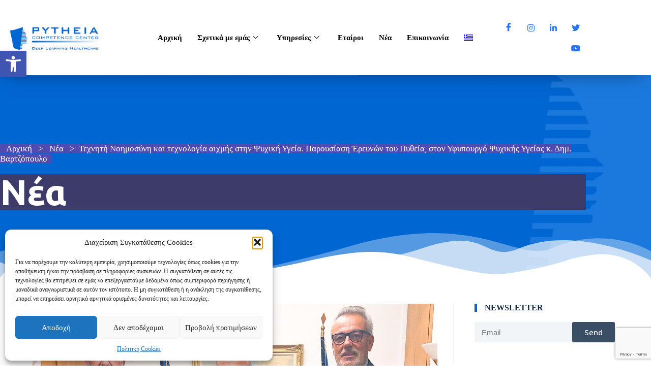

--- FILE ---
content_type: text/html; charset=UTF-8
request_url: https://pytheia.gr/mental_health_and_ai/
body_size: 33332
content:
<!doctype html>
<html lang="el">
<head>
<meta charset="UTF-8">
<meta name="viewport" content="width=device-width, initial-scale=1, maximum-scale=5, viewport-fit=cover">
<link rel="profile" href="https://gmpg.org/xfn/11">
<meta name='robots' content='index, follow, max-image-preview:large, max-snippet:-1, max-video-preview:-1' />
<!-- This site is optimized with the Yoast SEO plugin v26.7 - https://yoast.com/wordpress/plugins/seo/ -->
<title>Τεχνητή Νοημοσύνη και τεχνολογία αιχμής στην Ψυχική Υγεία. Παρουσίαση Έρευνών του Πυθεία, στον Υφυπουργό Ψυχικής Υγείας κ. Δημ. Βαρτζόπουλο - Pytheia Competence Center</title>
<meta name="description" content="Παρουσίαση της έρευνας για την ψηφιοποίηση στην ψυχική υγεία από το Κέντρο Πυθεία στον υφυπουργό ψυχικής υγείας κ. Δημήτρη Βαρτζόπουλο. Πρωτοπόρο κέντρο ικανοτήτων στην ολοκληρωμένη φροντίδα ψυχικής υγείας μέσω της ψηφιακής τεχνολογίας και της τεχνητής νοημοσύνης. Με τη συνεργασία μας με το δημόσιο και τον ιδιωτικό τομέα, προσφέρουμε πρωτοποριακές λύσεις για την αντιμετώπιση ψυχικών παθήσεων και την προαγωγή της ψυχικής ευεξίας." />
<link rel="canonical" href="https://pytheia.gr/mental_health_and_ai/" />
<meta property="og:locale" content="el_GR" />
<meta property="og:type" content="article" />
<meta property="og:title" content="Τεχνητή Νοημοσύνη και τεχνολογία αιχμής στην Ψυχική Υγεία. Παρουσίαση Έρευνών του Πυθεία, στον Υφυπουργό Ψυχικής Υγείας κ. Δημ. Βαρτζόπουλο - Pytheia Competence Center" />
<meta property="og:description" content="Παρουσίαση της έρευνας για την ψηφιοποίηση στην ψυχική υγεία από το Κέντρο Πυθεία στον υφυπουργό ψυχικής υγείας κ. Δημήτρη Βαρτζόπουλο. Πρωτοπόρο κέντρο ικανοτήτων στην ολοκληρωμένη φροντίδα ψυχικής υγείας μέσω της ψηφιακής τεχνολογίας και της τεχνητής νοημοσύνης. Με τη συνεργασία μας με το δημόσιο και τον ιδιωτικό τομέα, προσφέρουμε πρωτοποριακές λύσεις για την αντιμετώπιση ψυχικών παθήσεων και την προαγωγή της ψυχικής ευεξίας." />
<meta property="og:url" content="https://pytheia.gr/mental_health_and_ai/" />
<meta property="og:site_name" content="Pytheia Competence Center" />
<meta property="article:publisher" content="https://www.facebook.com/Pytheia.competence.center" />
<meta property="article:published_time" content="2023-11-30T19:02:59+00:00" />
<meta property="article:modified_time" content="2024-01-23T07:12:28+00:00" />
<meta property="og:image" content="https://pytheia.gr/wp-content/uploads/2023/11/Untitled-design-4-scaled.jpg" />
<meta property="og:image:width" content="2560" />
<meta property="og:image:height" content="1440" />
<meta property="og:image:type" content="image/jpeg" />
<meta name="author" content="Sotiris Anagnostis" />
<meta name="twitter:card" content="summary_large_image" />
<meta name="twitter:label1" content="Συντάχθηκε από" />
<meta name="twitter:data1" content="Sotiris Anagnostis" />
<script type="application/ld+json" class="yoast-schema-graph">{"@context":"https://schema.org","@graph":[{"@type":"Article","@id":"https://pytheia.gr/mental_health_and_ai/#article","isPartOf":{"@id":"https://pytheia.gr/mental_health_and_ai/"},"author":{"name":"Sotiris Anagnostis","@id":"https://pytheia.gr/#/schema/person/1e6cd646f4eb10ec9677460f7ca57921"},"headline":"Τεχνητή Νοημοσύνη και τεχνολογία αιχμής στην Ψυχική Υγεία. Παρουσίαση Έρευνών του Πυθεία, στον Υφυπουργό Ψυχικής Υγείας κ. Δημ. Βαρτζόπουλο","datePublished":"2023-11-30T19:02:59+00:00","dateModified":"2024-01-23T07:12:28+00:00","mainEntityOfPage":{"@id":"https://pytheia.gr/mental_health_and_ai/"},"wordCount":2,"publisher":{"@id":"https://pytheia.gr/#organization"},"image":{"@id":"https://pytheia.gr/mental_health_and_ai/#primaryimage"},"thumbnailUrl":"https://pytheia.gr/wp-content/uploads/2023/11/Untitled-design-4-scaled.jpg","articleSection":["Μη κατηγοριοποιημένο"],"inLanguage":"el"},{"@type":"WebPage","@id":"https://pytheia.gr/mental_health_and_ai/","url":"https://pytheia.gr/mental_health_and_ai/","name":"Τεχνητή Νοημοσύνη και τεχνολογία αιχμής στην Ψυχική Υγεία. Παρουσίαση Έρευνών του Πυθεία, στον Υφυπουργό Ψυχικής Υγείας κ. Δημ. Βαρτζόπουλο - Pytheia Competence Center","isPartOf":{"@id":"https://pytheia.gr/#website"},"primaryImageOfPage":{"@id":"https://pytheia.gr/mental_health_and_ai/#primaryimage"},"image":{"@id":"https://pytheia.gr/mental_health_and_ai/#primaryimage"},"thumbnailUrl":"https://pytheia.gr/wp-content/uploads/2023/11/Untitled-design-4-scaled.jpg","datePublished":"2023-11-30T19:02:59+00:00","dateModified":"2024-01-23T07:12:28+00:00","description":"Παρουσίαση της έρευνας για την ψηφιοποίηση στην ψυχική υγεία από το Κέντρο Πυθεία στον υφυπουργό ψυχικής υγείας κ. Δημήτρη Βαρτζόπουλο. Πρωτοπόρο κέντρο ικανοτήτων στην ολοκληρωμένη φροντίδα ψυχικής υγείας μέσω της ψηφιακής τεχνολογίας και της τεχνητής νοημοσύνης. Με τη συνεργασία μας με το δημόσιο και τον ιδιωτικό τομέα, προσφέρουμε πρωτοποριακές λύσεις για την αντιμετώπιση ψυχικών παθήσεων και την προαγωγή της ψυχικής ευεξίας.","breadcrumb":{"@id":"https://pytheia.gr/mental_health_and_ai/#breadcrumb"},"inLanguage":"el","potentialAction":[{"@type":"ReadAction","target":["https://pytheia.gr/mental_health_and_ai/"]}]},{"@type":"ImageObject","inLanguage":"el","@id":"https://pytheia.gr/mental_health_and_ai/#primaryimage","url":"https://pytheia.gr/wp-content/uploads/2023/11/Untitled-design-4-scaled.jpg","contentUrl":"https://pytheia.gr/wp-content/uploads/2023/11/Untitled-design-4-scaled.jpg","width":2560,"height":1440,"caption":"Η Συνάντηση του Σωτήρη Αναγνώστη και του Νικόλαου Νούλα, με τον Υφυπουργό Ψυχικής Υγείας κ. Δημήτρη Βαρτζόπουλο."},{"@type":"BreadcrumbList","@id":"https://pytheia.gr/mental_health_and_ai/#breadcrumb","itemListElement":[{"@type":"ListItem","position":1,"name":"Αρχική","item":"https://pytheia.gr/"},{"@type":"ListItem","position":2,"name":"Νέα","item":"https://pytheia.gr/%ce%bd%ce%ad%ce%b1/"},{"@type":"ListItem","position":3,"name":"Τεχνητή Νοημοσύνη και τεχνολογία αιχμής στην Ψυχική Υγεία. Παρουσίαση Έρευνών του Πυθεία, στον Υφυπουργό Ψυχικής Υγείας κ. Δημ. Βαρτζόπουλο"}]},{"@type":"WebSite","@id":"https://pytheia.gr/#website","url":"https://pytheia.gr/","name":"Pytheia Competence Center","description":"Deep Learning Healthcare","publisher":{"@id":"https://pytheia.gr/#organization"},"potentialAction":[{"@type":"SearchAction","target":{"@type":"EntryPoint","urlTemplate":"https://pytheia.gr/?s={search_term_string}"},"query-input":{"@type":"PropertyValueSpecification","valueRequired":true,"valueName":"search_term_string"}}],"inLanguage":"el"},{"@type":"Organization","@id":"https://pytheia.gr/#organization","name":"Pytheia Competence Center","url":"https://pytheia.gr/","logo":{"@type":"ImageObject","inLanguage":"el","@id":"https://pytheia.gr/#/schema/logo/image/","url":"https://pytheia.gr/wp-content/uploads/2022/02/Untitled-design-76.png","contentUrl":"https://pytheia.gr/wp-content/uploads/2022/02/Untitled-design-76.png","width":2160,"height":675,"caption":"Pytheia Competence Center"},"image":{"@id":"https://pytheia.gr/#/schema/logo/image/"},"sameAs":["https://www.facebook.com/Pytheia.competence.center","https://www.instagram.com/pytheia_competence_center/","https://www.linkedin.com/company/pytheia-competence-center1"]},{"@type":"Person","@id":"https://pytheia.gr/#/schema/person/1e6cd646f4eb10ec9677460f7ca57921","name":"Sotiris Anagnostis","image":{"@type":"ImageObject","inLanguage":"el","@id":"https://pytheia.gr/#/schema/person/image/","url":"https://secure.gravatar.com/avatar/371188c9b194a2db5c54c85b3a4adf5f5768a6ea1111456b7b84c0640809d093?s=96&d=mm&r=g","contentUrl":"https://secure.gravatar.com/avatar/371188c9b194a2db5c54c85b3a4adf5f5768a6ea1111456b7b84c0640809d093?s=96&d=mm&r=g","caption":"Sotiris Anagnostis"},"sameAs":["https://pytheia.gr"],"url":"https://pytheia.gr/author/sanagnostispytheia-gr/"}]}</script>
<!-- / Yoast SEO plugin. -->
<link rel='dns-prefetch' href='//fonts.googleapis.com' />
<link rel="alternate" type="application/rss+xml" title="Ροή RSS &raquo; Pytheia Competence Center" href="https://pytheia.gr/feed/" />
<link rel="alternate" title="oEmbed (JSON)" type="application/json+oembed" href="https://pytheia.gr/wp-json/oembed/1.0/embed?url=https%3A%2F%2Fpytheia.gr%2Fmental_health_and_ai%2F" />
<link rel="alternate" title="oEmbed (XML)" type="text/xml+oembed" href="https://pytheia.gr/wp-json/oembed/1.0/embed?url=https%3A%2F%2Fpytheia.gr%2Fmental_health_and_ai%2F&#038;format=xml" />
<style id='wp-img-auto-sizes-contain-inline-css'>
img:is([sizes=auto i],[sizes^="auto," i]){contain-intrinsic-size:3000px 1500px}
/*# sourceURL=wp-img-auto-sizes-contain-inline-css */
</style>
<!-- <link rel='stylesheet' id='blocksy-dynamic-global-css' href='https://pytheia.gr/wp-content/uploads/blocksy/css/global.css?ver=95697' media='all' /> -->
<!-- <link rel='stylesheet' id='wp-block-library-css' href='https://pytheia.gr/wp-includes/css/dist/block-library/style.min.css?ver=6.9' media='all' /> -->
<link rel="stylesheet" type="text/css" href="//pytheia.gr/wp-content/cache/wpfc-minified/esr5n3tl/e80fx.css" media="all"/>
<style id='global-styles-inline-css'>
:root{--wp--preset--aspect-ratio--square: 1;--wp--preset--aspect-ratio--4-3: 4/3;--wp--preset--aspect-ratio--3-4: 3/4;--wp--preset--aspect-ratio--3-2: 3/2;--wp--preset--aspect-ratio--2-3: 2/3;--wp--preset--aspect-ratio--16-9: 16/9;--wp--preset--aspect-ratio--9-16: 9/16;--wp--preset--color--black: #000000;--wp--preset--color--cyan-bluish-gray: #abb8c3;--wp--preset--color--white: #ffffff;--wp--preset--color--pale-pink: #f78da7;--wp--preset--color--vivid-red: #cf2e2e;--wp--preset--color--luminous-vivid-orange: #ff6900;--wp--preset--color--luminous-vivid-amber: #fcb900;--wp--preset--color--light-green-cyan: #7bdcb5;--wp--preset--color--vivid-green-cyan: #00d084;--wp--preset--color--pale-cyan-blue: #8ed1fc;--wp--preset--color--vivid-cyan-blue: #0693e3;--wp--preset--color--vivid-purple: #9b51e0;--wp--preset--color--palette-color-1: var(--theme-palette-color-1, #2872fa);--wp--preset--color--palette-color-2: var(--theme-palette-color-2, #0066d2);--wp--preset--color--palette-color-3: var(--theme-palette-color-3, #3A4F66);--wp--preset--color--palette-color-4: var(--theme-palette-color-4, #192a3d);--wp--preset--color--palette-color-5: var(--theme-palette-color-5, #e1e8ed);--wp--preset--color--palette-color-6: var(--theme-palette-color-6, #f2f5f7);--wp--preset--color--palette-color-7: var(--theme-palette-color-7, #FAFBFC);--wp--preset--color--palette-color-8: var(--theme-palette-color-8, #ffffff);--wp--preset--gradient--vivid-cyan-blue-to-vivid-purple: linear-gradient(135deg,rgb(6,147,227) 0%,rgb(155,81,224) 100%);--wp--preset--gradient--light-green-cyan-to-vivid-green-cyan: linear-gradient(135deg,rgb(122,220,180) 0%,rgb(0,208,130) 100%);--wp--preset--gradient--luminous-vivid-amber-to-luminous-vivid-orange: linear-gradient(135deg,rgb(252,185,0) 0%,rgb(255,105,0) 100%);--wp--preset--gradient--luminous-vivid-orange-to-vivid-red: linear-gradient(135deg,rgb(255,105,0) 0%,rgb(207,46,46) 100%);--wp--preset--gradient--very-light-gray-to-cyan-bluish-gray: linear-gradient(135deg,rgb(238,238,238) 0%,rgb(169,184,195) 100%);--wp--preset--gradient--cool-to-warm-spectrum: linear-gradient(135deg,rgb(74,234,220) 0%,rgb(151,120,209) 20%,rgb(207,42,186) 40%,rgb(238,44,130) 60%,rgb(251,105,98) 80%,rgb(254,248,76) 100%);--wp--preset--gradient--blush-light-purple: linear-gradient(135deg,rgb(255,206,236) 0%,rgb(152,150,240) 100%);--wp--preset--gradient--blush-bordeaux: linear-gradient(135deg,rgb(254,205,165) 0%,rgb(254,45,45) 50%,rgb(107,0,62) 100%);--wp--preset--gradient--luminous-dusk: linear-gradient(135deg,rgb(255,203,112) 0%,rgb(199,81,192) 50%,rgb(65,88,208) 100%);--wp--preset--gradient--pale-ocean: linear-gradient(135deg,rgb(255,245,203) 0%,rgb(182,227,212) 50%,rgb(51,167,181) 100%);--wp--preset--gradient--electric-grass: linear-gradient(135deg,rgb(202,248,128) 0%,rgb(113,206,126) 100%);--wp--preset--gradient--midnight: linear-gradient(135deg,rgb(2,3,129) 0%,rgb(40,116,252) 100%);--wp--preset--gradient--juicy-peach: linear-gradient(to right, #ffecd2 0%, #fcb69f 100%);--wp--preset--gradient--young-passion: linear-gradient(to right, #ff8177 0%, #ff867a 0%, #ff8c7f 21%, #f99185 52%, #cf556c 78%, #b12a5b 100%);--wp--preset--gradient--true-sunset: linear-gradient(to right, #fa709a 0%, #fee140 100%);--wp--preset--gradient--morpheus-den: linear-gradient(to top, #30cfd0 0%, #330867 100%);--wp--preset--gradient--plum-plate: linear-gradient(135deg, #667eea 0%, #764ba2 100%);--wp--preset--gradient--aqua-splash: linear-gradient(15deg, #13547a 0%, #80d0c7 100%);--wp--preset--gradient--love-kiss: linear-gradient(to top, #ff0844 0%, #ffb199 100%);--wp--preset--gradient--new-retrowave: linear-gradient(to top, #3b41c5 0%, #a981bb 49%, #ffc8a9 100%);--wp--preset--gradient--plum-bath: linear-gradient(to top, #cc208e 0%, #6713d2 100%);--wp--preset--gradient--high-flight: linear-gradient(to right, #0acffe 0%, #495aff 100%);--wp--preset--gradient--teen-party: linear-gradient(-225deg, #FF057C 0%, #8D0B93 50%, #321575 100%);--wp--preset--gradient--fabled-sunset: linear-gradient(-225deg, #231557 0%, #44107A 29%, #FF1361 67%, #FFF800 100%);--wp--preset--gradient--arielle-smile: radial-gradient(circle 248px at center, #16d9e3 0%, #30c7ec 47%, #46aef7 100%);--wp--preset--gradient--itmeo-branding: linear-gradient(180deg, #2af598 0%, #009efd 100%);--wp--preset--gradient--deep-blue: linear-gradient(to right, #6a11cb 0%, #2575fc 100%);--wp--preset--gradient--strong-bliss: linear-gradient(to right, #f78ca0 0%, #f9748f 19%, #fd868c 60%, #fe9a8b 100%);--wp--preset--gradient--sweet-period: linear-gradient(to top, #3f51b1 0%, #5a55ae 13%, #7b5fac 25%, #8f6aae 38%, #a86aa4 50%, #cc6b8e 62%, #f18271 75%, #f3a469 87%, #f7c978 100%);--wp--preset--gradient--purple-division: linear-gradient(to top, #7028e4 0%, #e5b2ca 100%);--wp--preset--gradient--cold-evening: linear-gradient(to top, #0c3483 0%, #a2b6df 100%, #6b8cce 100%, #a2b6df 100%);--wp--preset--gradient--mountain-rock: linear-gradient(to right, #868f96 0%, #596164 100%);--wp--preset--gradient--desert-hump: linear-gradient(to top, #c79081 0%, #dfa579 100%);--wp--preset--gradient--ethernal-constance: linear-gradient(to top, #09203f 0%, #537895 100%);--wp--preset--gradient--happy-memories: linear-gradient(-60deg, #ff5858 0%, #f09819 100%);--wp--preset--gradient--grown-early: linear-gradient(to top, #0ba360 0%, #3cba92 100%);--wp--preset--gradient--morning-salad: linear-gradient(-225deg, #B7F8DB 0%, #50A7C2 100%);--wp--preset--gradient--night-call: linear-gradient(-225deg, #AC32E4 0%, #7918F2 48%, #4801FF 100%);--wp--preset--gradient--mind-crawl: linear-gradient(-225deg, #473B7B 0%, #3584A7 51%, #30D2BE 100%);--wp--preset--gradient--angel-care: linear-gradient(-225deg, #FFE29F 0%, #FFA99F 48%, #FF719A 100%);--wp--preset--gradient--juicy-cake: linear-gradient(to top, #e14fad 0%, #f9d423 100%);--wp--preset--gradient--rich-metal: linear-gradient(to right, #d7d2cc 0%, #304352 100%);--wp--preset--gradient--mole-hall: linear-gradient(-20deg, #616161 0%, #9bc5c3 100%);--wp--preset--gradient--cloudy-knoxville: linear-gradient(120deg, #fdfbfb 0%, #ebedee 100%);--wp--preset--gradient--soft-grass: linear-gradient(to top, #c1dfc4 0%, #deecdd 100%);--wp--preset--gradient--saint-petersburg: linear-gradient(135deg, #f5f7fa 0%, #c3cfe2 100%);--wp--preset--gradient--everlasting-sky: linear-gradient(135deg, #fdfcfb 0%, #e2d1c3 100%);--wp--preset--gradient--kind-steel: linear-gradient(-20deg, #e9defa 0%, #fbfcdb 100%);--wp--preset--gradient--over-sun: linear-gradient(60deg, #abecd6 0%, #fbed96 100%);--wp--preset--gradient--premium-white: linear-gradient(to top, #d5d4d0 0%, #d5d4d0 1%, #eeeeec 31%, #efeeec 75%, #e9e9e7 100%);--wp--preset--gradient--clean-mirror: linear-gradient(45deg, #93a5cf 0%, #e4efe9 100%);--wp--preset--gradient--wild-apple: linear-gradient(to top, #d299c2 0%, #fef9d7 100%);--wp--preset--gradient--snow-again: linear-gradient(to top, #e6e9f0 0%, #eef1f5 100%);--wp--preset--gradient--confident-cloud: linear-gradient(to top, #dad4ec 0%, #dad4ec 1%, #f3e7e9 100%);--wp--preset--gradient--glass-water: linear-gradient(to top, #dfe9f3 0%, white 100%);--wp--preset--gradient--perfect-white: linear-gradient(-225deg, #E3FDF5 0%, #FFE6FA 100%);--wp--preset--font-size--small: 13px;--wp--preset--font-size--medium: 20px;--wp--preset--font-size--large: clamp(22px, 1.375rem + ((1vw - 3.2px) * 0.625), 30px);--wp--preset--font-size--x-large: clamp(30px, 1.875rem + ((1vw - 3.2px) * 1.563), 50px);--wp--preset--font-size--xx-large: clamp(45px, 2.813rem + ((1vw - 3.2px) * 2.734), 80px);--wp--preset--spacing--20: 0.44rem;--wp--preset--spacing--30: 0.67rem;--wp--preset--spacing--40: 1rem;--wp--preset--spacing--50: 1.5rem;--wp--preset--spacing--60: 2.25rem;--wp--preset--spacing--70: 3.38rem;--wp--preset--spacing--80: 5.06rem;--wp--preset--shadow--natural: 6px 6px 9px rgba(0, 0, 0, 0.2);--wp--preset--shadow--deep: 12px 12px 50px rgba(0, 0, 0, 0.4);--wp--preset--shadow--sharp: 6px 6px 0px rgba(0, 0, 0, 0.2);--wp--preset--shadow--outlined: 6px 6px 0px -3px rgb(255, 255, 255), 6px 6px rgb(0, 0, 0);--wp--preset--shadow--crisp: 6px 6px 0px rgb(0, 0, 0);}:root { --wp--style--global--content-size: var(--theme-block-max-width);--wp--style--global--wide-size: var(--theme-block-wide-max-width); }:where(body) { margin: 0; }.wp-site-blocks > .alignleft { float: left; margin-right: 2em; }.wp-site-blocks > .alignright { float: right; margin-left: 2em; }.wp-site-blocks > .aligncenter { justify-content: center; margin-left: auto; margin-right: auto; }:where(.wp-site-blocks) > * { margin-block-start: var(--theme-content-spacing); margin-block-end: 0; }:where(.wp-site-blocks) > :first-child { margin-block-start: 0; }:where(.wp-site-blocks) > :last-child { margin-block-end: 0; }:root { --wp--style--block-gap: var(--theme-content-spacing); }:root :where(.is-layout-flow) > :first-child{margin-block-start: 0;}:root :where(.is-layout-flow) > :last-child{margin-block-end: 0;}:root :where(.is-layout-flow) > *{margin-block-start: var(--theme-content-spacing);margin-block-end: 0;}:root :where(.is-layout-constrained) > :first-child{margin-block-start: 0;}:root :where(.is-layout-constrained) > :last-child{margin-block-end: 0;}:root :where(.is-layout-constrained) > *{margin-block-start: var(--theme-content-spacing);margin-block-end: 0;}:root :where(.is-layout-flex){gap: var(--theme-content-spacing);}:root :where(.is-layout-grid){gap: var(--theme-content-spacing);}.is-layout-flow > .alignleft{float: left;margin-inline-start: 0;margin-inline-end: 2em;}.is-layout-flow > .alignright{float: right;margin-inline-start: 2em;margin-inline-end: 0;}.is-layout-flow > .aligncenter{margin-left: auto !important;margin-right: auto !important;}.is-layout-constrained > .alignleft{float: left;margin-inline-start: 0;margin-inline-end: 2em;}.is-layout-constrained > .alignright{float: right;margin-inline-start: 2em;margin-inline-end: 0;}.is-layout-constrained > .aligncenter{margin-left: auto !important;margin-right: auto !important;}.is-layout-constrained > :where(:not(.alignleft):not(.alignright):not(.alignfull)){max-width: var(--wp--style--global--content-size);margin-left: auto !important;margin-right: auto !important;}.is-layout-constrained > .alignwide{max-width: var(--wp--style--global--wide-size);}body .is-layout-flex{display: flex;}.is-layout-flex{flex-wrap: wrap;align-items: center;}.is-layout-flex > :is(*, div){margin: 0;}body .is-layout-grid{display: grid;}.is-layout-grid > :is(*, div){margin: 0;}body{padding-top: 0px;padding-right: 0px;padding-bottom: 0px;padding-left: 0px;}:root :where(.wp-element-button, .wp-block-button__link){font-style: inherit;font-weight: inherit;letter-spacing: inherit;text-transform: inherit;}.has-black-color{color: var(--wp--preset--color--black) !important;}.has-cyan-bluish-gray-color{color: var(--wp--preset--color--cyan-bluish-gray) !important;}.has-white-color{color: var(--wp--preset--color--white) !important;}.has-pale-pink-color{color: var(--wp--preset--color--pale-pink) !important;}.has-vivid-red-color{color: var(--wp--preset--color--vivid-red) !important;}.has-luminous-vivid-orange-color{color: var(--wp--preset--color--luminous-vivid-orange) !important;}.has-luminous-vivid-amber-color{color: var(--wp--preset--color--luminous-vivid-amber) !important;}.has-light-green-cyan-color{color: var(--wp--preset--color--light-green-cyan) !important;}.has-vivid-green-cyan-color{color: var(--wp--preset--color--vivid-green-cyan) !important;}.has-pale-cyan-blue-color{color: var(--wp--preset--color--pale-cyan-blue) !important;}.has-vivid-cyan-blue-color{color: var(--wp--preset--color--vivid-cyan-blue) !important;}.has-vivid-purple-color{color: var(--wp--preset--color--vivid-purple) !important;}.has-palette-color-1-color{color: var(--wp--preset--color--palette-color-1) !important;}.has-palette-color-2-color{color: var(--wp--preset--color--palette-color-2) !important;}.has-palette-color-3-color{color: var(--wp--preset--color--palette-color-3) !important;}.has-palette-color-4-color{color: var(--wp--preset--color--palette-color-4) !important;}.has-palette-color-5-color{color: var(--wp--preset--color--palette-color-5) !important;}.has-palette-color-6-color{color: var(--wp--preset--color--palette-color-6) !important;}.has-palette-color-7-color{color: var(--wp--preset--color--palette-color-7) !important;}.has-palette-color-8-color{color: var(--wp--preset--color--palette-color-8) !important;}.has-black-background-color{background-color: var(--wp--preset--color--black) !important;}.has-cyan-bluish-gray-background-color{background-color: var(--wp--preset--color--cyan-bluish-gray) !important;}.has-white-background-color{background-color: var(--wp--preset--color--white) !important;}.has-pale-pink-background-color{background-color: var(--wp--preset--color--pale-pink) !important;}.has-vivid-red-background-color{background-color: var(--wp--preset--color--vivid-red) !important;}.has-luminous-vivid-orange-background-color{background-color: var(--wp--preset--color--luminous-vivid-orange) !important;}.has-luminous-vivid-amber-background-color{background-color: var(--wp--preset--color--luminous-vivid-amber) !important;}.has-light-green-cyan-background-color{background-color: var(--wp--preset--color--light-green-cyan) !important;}.has-vivid-green-cyan-background-color{background-color: var(--wp--preset--color--vivid-green-cyan) !important;}.has-pale-cyan-blue-background-color{background-color: var(--wp--preset--color--pale-cyan-blue) !important;}.has-vivid-cyan-blue-background-color{background-color: var(--wp--preset--color--vivid-cyan-blue) !important;}.has-vivid-purple-background-color{background-color: var(--wp--preset--color--vivid-purple) !important;}.has-palette-color-1-background-color{background-color: var(--wp--preset--color--palette-color-1) !important;}.has-palette-color-2-background-color{background-color: var(--wp--preset--color--palette-color-2) !important;}.has-palette-color-3-background-color{background-color: var(--wp--preset--color--palette-color-3) !important;}.has-palette-color-4-background-color{background-color: var(--wp--preset--color--palette-color-4) !important;}.has-palette-color-5-background-color{background-color: var(--wp--preset--color--palette-color-5) !important;}.has-palette-color-6-background-color{background-color: var(--wp--preset--color--palette-color-6) !important;}.has-palette-color-7-background-color{background-color: var(--wp--preset--color--palette-color-7) !important;}.has-palette-color-8-background-color{background-color: var(--wp--preset--color--palette-color-8) !important;}.has-black-border-color{border-color: var(--wp--preset--color--black) !important;}.has-cyan-bluish-gray-border-color{border-color: var(--wp--preset--color--cyan-bluish-gray) !important;}.has-white-border-color{border-color: var(--wp--preset--color--white) !important;}.has-pale-pink-border-color{border-color: var(--wp--preset--color--pale-pink) !important;}.has-vivid-red-border-color{border-color: var(--wp--preset--color--vivid-red) !important;}.has-luminous-vivid-orange-border-color{border-color: var(--wp--preset--color--luminous-vivid-orange) !important;}.has-luminous-vivid-amber-border-color{border-color: var(--wp--preset--color--luminous-vivid-amber) !important;}.has-light-green-cyan-border-color{border-color: var(--wp--preset--color--light-green-cyan) !important;}.has-vivid-green-cyan-border-color{border-color: var(--wp--preset--color--vivid-green-cyan) !important;}.has-pale-cyan-blue-border-color{border-color: var(--wp--preset--color--pale-cyan-blue) !important;}.has-vivid-cyan-blue-border-color{border-color: var(--wp--preset--color--vivid-cyan-blue) !important;}.has-vivid-purple-border-color{border-color: var(--wp--preset--color--vivid-purple) !important;}.has-palette-color-1-border-color{border-color: var(--wp--preset--color--palette-color-1) !important;}.has-palette-color-2-border-color{border-color: var(--wp--preset--color--palette-color-2) !important;}.has-palette-color-3-border-color{border-color: var(--wp--preset--color--palette-color-3) !important;}.has-palette-color-4-border-color{border-color: var(--wp--preset--color--palette-color-4) !important;}.has-palette-color-5-border-color{border-color: var(--wp--preset--color--palette-color-5) !important;}.has-palette-color-6-border-color{border-color: var(--wp--preset--color--palette-color-6) !important;}.has-palette-color-7-border-color{border-color: var(--wp--preset--color--palette-color-7) !important;}.has-palette-color-8-border-color{border-color: var(--wp--preset--color--palette-color-8) !important;}.has-vivid-cyan-blue-to-vivid-purple-gradient-background{background: var(--wp--preset--gradient--vivid-cyan-blue-to-vivid-purple) !important;}.has-light-green-cyan-to-vivid-green-cyan-gradient-background{background: var(--wp--preset--gradient--light-green-cyan-to-vivid-green-cyan) !important;}.has-luminous-vivid-amber-to-luminous-vivid-orange-gradient-background{background: var(--wp--preset--gradient--luminous-vivid-amber-to-luminous-vivid-orange) !important;}.has-luminous-vivid-orange-to-vivid-red-gradient-background{background: var(--wp--preset--gradient--luminous-vivid-orange-to-vivid-red) !important;}.has-very-light-gray-to-cyan-bluish-gray-gradient-background{background: var(--wp--preset--gradient--very-light-gray-to-cyan-bluish-gray) !important;}.has-cool-to-warm-spectrum-gradient-background{background: var(--wp--preset--gradient--cool-to-warm-spectrum) !important;}.has-blush-light-purple-gradient-background{background: var(--wp--preset--gradient--blush-light-purple) !important;}.has-blush-bordeaux-gradient-background{background: var(--wp--preset--gradient--blush-bordeaux) !important;}.has-luminous-dusk-gradient-background{background: var(--wp--preset--gradient--luminous-dusk) !important;}.has-pale-ocean-gradient-background{background: var(--wp--preset--gradient--pale-ocean) !important;}.has-electric-grass-gradient-background{background: var(--wp--preset--gradient--electric-grass) !important;}.has-midnight-gradient-background{background: var(--wp--preset--gradient--midnight) !important;}.has-juicy-peach-gradient-background{background: var(--wp--preset--gradient--juicy-peach) !important;}.has-young-passion-gradient-background{background: var(--wp--preset--gradient--young-passion) !important;}.has-true-sunset-gradient-background{background: var(--wp--preset--gradient--true-sunset) !important;}.has-morpheus-den-gradient-background{background: var(--wp--preset--gradient--morpheus-den) !important;}.has-plum-plate-gradient-background{background: var(--wp--preset--gradient--plum-plate) !important;}.has-aqua-splash-gradient-background{background: var(--wp--preset--gradient--aqua-splash) !important;}.has-love-kiss-gradient-background{background: var(--wp--preset--gradient--love-kiss) !important;}.has-new-retrowave-gradient-background{background: var(--wp--preset--gradient--new-retrowave) !important;}.has-plum-bath-gradient-background{background: var(--wp--preset--gradient--plum-bath) !important;}.has-high-flight-gradient-background{background: var(--wp--preset--gradient--high-flight) !important;}.has-teen-party-gradient-background{background: var(--wp--preset--gradient--teen-party) !important;}.has-fabled-sunset-gradient-background{background: var(--wp--preset--gradient--fabled-sunset) !important;}.has-arielle-smile-gradient-background{background: var(--wp--preset--gradient--arielle-smile) !important;}.has-itmeo-branding-gradient-background{background: var(--wp--preset--gradient--itmeo-branding) !important;}.has-deep-blue-gradient-background{background: var(--wp--preset--gradient--deep-blue) !important;}.has-strong-bliss-gradient-background{background: var(--wp--preset--gradient--strong-bliss) !important;}.has-sweet-period-gradient-background{background: var(--wp--preset--gradient--sweet-period) !important;}.has-purple-division-gradient-background{background: var(--wp--preset--gradient--purple-division) !important;}.has-cold-evening-gradient-background{background: var(--wp--preset--gradient--cold-evening) !important;}.has-mountain-rock-gradient-background{background: var(--wp--preset--gradient--mountain-rock) !important;}.has-desert-hump-gradient-background{background: var(--wp--preset--gradient--desert-hump) !important;}.has-ethernal-constance-gradient-background{background: var(--wp--preset--gradient--ethernal-constance) !important;}.has-happy-memories-gradient-background{background: var(--wp--preset--gradient--happy-memories) !important;}.has-grown-early-gradient-background{background: var(--wp--preset--gradient--grown-early) !important;}.has-morning-salad-gradient-background{background: var(--wp--preset--gradient--morning-salad) !important;}.has-night-call-gradient-background{background: var(--wp--preset--gradient--night-call) !important;}.has-mind-crawl-gradient-background{background: var(--wp--preset--gradient--mind-crawl) !important;}.has-angel-care-gradient-background{background: var(--wp--preset--gradient--angel-care) !important;}.has-juicy-cake-gradient-background{background: var(--wp--preset--gradient--juicy-cake) !important;}.has-rich-metal-gradient-background{background: var(--wp--preset--gradient--rich-metal) !important;}.has-mole-hall-gradient-background{background: var(--wp--preset--gradient--mole-hall) !important;}.has-cloudy-knoxville-gradient-background{background: var(--wp--preset--gradient--cloudy-knoxville) !important;}.has-soft-grass-gradient-background{background: var(--wp--preset--gradient--soft-grass) !important;}.has-saint-petersburg-gradient-background{background: var(--wp--preset--gradient--saint-petersburg) !important;}.has-everlasting-sky-gradient-background{background: var(--wp--preset--gradient--everlasting-sky) !important;}.has-kind-steel-gradient-background{background: var(--wp--preset--gradient--kind-steel) !important;}.has-over-sun-gradient-background{background: var(--wp--preset--gradient--over-sun) !important;}.has-premium-white-gradient-background{background: var(--wp--preset--gradient--premium-white) !important;}.has-clean-mirror-gradient-background{background: var(--wp--preset--gradient--clean-mirror) !important;}.has-wild-apple-gradient-background{background: var(--wp--preset--gradient--wild-apple) !important;}.has-snow-again-gradient-background{background: var(--wp--preset--gradient--snow-again) !important;}.has-confident-cloud-gradient-background{background: var(--wp--preset--gradient--confident-cloud) !important;}.has-glass-water-gradient-background{background: var(--wp--preset--gradient--glass-water) !important;}.has-perfect-white-gradient-background{background: var(--wp--preset--gradient--perfect-white) !important;}.has-small-font-size{font-size: var(--wp--preset--font-size--small) !important;}.has-medium-font-size{font-size: var(--wp--preset--font-size--medium) !important;}.has-large-font-size{font-size: var(--wp--preset--font-size--large) !important;}.has-x-large-font-size{font-size: var(--wp--preset--font-size--x-large) !important;}.has-xx-large-font-size{font-size: var(--wp--preset--font-size--xx-large) !important;}
:root :where(.wp-block-pullquote){font-size: clamp(0.984em, 0.984rem + ((1vw - 0.2em) * 0.645), 1.5em);line-height: 1.6;}
/*# sourceURL=global-styles-inline-css */
</style>
<!-- <link rel='stylesheet' id='contact-form-7-css' href='https://pytheia.gr/wp-content/plugins/contact-form-7/includes/css/styles.css?ver=6.1.4' media='all' /> -->
<!-- <link rel='stylesheet' id='wpml-legacy-horizontal-list-0-css' href='https://pytheia.gr/wp-content/plugins/sitepress-multilingual-cms/templates/language-switchers/legacy-list-horizontal/style.min.css?ver=1' media='all' /> -->
<!-- <link rel='stylesheet' id='wpml-menu-item-0-css' href='https://pytheia.gr/wp-content/plugins/sitepress-multilingual-cms/templates/language-switchers/menu-item/style.min.css?ver=1' media='all' /> -->
<!-- <link rel='stylesheet' id='cmplz-general-css' href='https://pytheia.gr/wp-content/plugins/complianz-gdpr/assets/css/cookieblocker.min.css?ver=1767795496' media='all' /> -->
<!-- <link rel='stylesheet' id='pojo-a11y-css' href='https://pytheia.gr/wp-content/plugins/pojo-accessibility/modules/legacy/assets/css/style.min.css?ver=1.0.0' media='all' /> -->
<link rel="stylesheet" type="text/css" href="//pytheia.gr/wp-content/cache/wpfc-minified/1s4jbcnc/e80fx.css" media="all"/>
<link rel='stylesheet' id='blocksy-fonts-font-source-google-css' href='https://fonts.googleapis.com/css2?family=Manrope:wght@400;600;700&#038;family=Open%20Sans:wght@500;700&#038;display=swap' media='all' />
<!-- <link rel='stylesheet' id='ct-main-styles-css' href='https://pytheia.gr/wp-content/themes/blocksy/static/bundle/main.min.css?ver=2.1.23' media='all' /> -->
<!-- <link rel='stylesheet' id='ct-page-title-styles-css' href='https://pytheia.gr/wp-content/themes/blocksy/static/bundle/page-title.min.css?ver=2.1.23' media='all' /> -->
<!-- <link rel='stylesheet' id='ct-posts-nav-styles-css' href='https://pytheia.gr/wp-content/themes/blocksy/static/bundle/posts-nav.min.css?ver=2.1.23' media='all' /> -->
<!-- <link rel='stylesheet' id='ct-elementor-styles-css' href='https://pytheia.gr/wp-content/themes/blocksy/static/bundle/elementor-frontend.min.css?ver=2.1.23' media='all' /> -->
<!-- <link rel='stylesheet' id='ct-cf-7-styles-css' href='https://pytheia.gr/wp-content/themes/blocksy/static/bundle/cf-7.min.css?ver=2.1.23' media='all' /> -->
<!-- <link rel='stylesheet' id='elementor-frontend-css' href='https://pytheia.gr/wp-content/plugins/elementor/assets/css/frontend.min.css?ver=3.34.0' media='all' /> -->
<!-- <link rel='stylesheet' id='widget-image-css' href='https://pytheia.gr/wp-content/plugins/elementor/assets/css/widget-image.min.css?ver=3.34.0' media='all' /> -->
<!-- <link rel='stylesheet' id='e-sticky-css' href='https://pytheia.gr/wp-content/plugins/elementor-pro/assets/css/modules/sticky.min.css?ver=3.34.0' media='all' /> -->
<!-- <link rel='stylesheet' id='widget-heading-css' href='https://pytheia.gr/wp-content/plugins/elementor/assets/css/widget-heading.min.css?ver=3.34.0' media='all' /> -->
<!-- <link rel='stylesheet' id='widget-nav-menu-css' href='https://pytheia.gr/wp-content/plugins/elementor-pro/assets/css/widget-nav-menu.min.css?ver=3.34.0' media='all' /> -->
<!-- <link rel='stylesheet' id='widget-icon-list-css' href='https://pytheia.gr/wp-content/plugins/elementor/assets/css/widget-icon-list.min.css?ver=3.34.0' media='all' /> -->
<!-- <link rel='stylesheet' id='widget-breadcrumbs-css' href='https://pytheia.gr/wp-content/plugins/elementor-pro/assets/css/widget-breadcrumbs.min.css?ver=3.34.0' media='all' /> -->
<!-- <link rel='stylesheet' id='e-shapes-css' href='https://pytheia.gr/wp-content/plugins/elementor/assets/css/conditionals/shapes.min.css?ver=3.34.0' media='all' /> -->
<!-- <link rel='stylesheet' id='widget-post-info-css' href='https://pytheia.gr/wp-content/plugins/elementor-pro/assets/css/widget-post-info.min.css?ver=3.34.0' media='all' /> -->
<!-- <link rel='stylesheet' id='elementor-icons-shared-0-css' href='https://pytheia.gr/wp-content/plugins/elementor/assets/lib/font-awesome/css/fontawesome.min.css?ver=5.15.3' media='all' /> -->
<!-- <link rel='stylesheet' id='elementor-icons-fa-regular-css' href='https://pytheia.gr/wp-content/plugins/elementor/assets/lib/font-awesome/css/regular.min.css?ver=5.15.3' media='all' /> -->
<!-- <link rel='stylesheet' id='elementor-icons-fa-solid-css' href='https://pytheia.gr/wp-content/plugins/elementor/assets/lib/font-awesome/css/solid.min.css?ver=5.15.3' media='all' /> -->
<!-- <link rel='stylesheet' id='widget-posts-css' href='https://pytheia.gr/wp-content/plugins/elementor-pro/assets/css/widget-posts.min.css?ver=3.34.0' media='all' /> -->
<!-- <link rel='stylesheet' id='widget-form-css' href='https://pytheia.gr/wp-content/plugins/elementor-pro/assets/css/widget-form.min.css?ver=3.34.0' media='all' /> -->
<!-- <link rel='stylesheet' id='elementor-icons-css' href='https://pytheia.gr/wp-content/plugins/elementor/assets/lib/eicons/css/elementor-icons.min.css?ver=5.45.0' media='all' /> -->
<link rel="stylesheet" type="text/css" href="//pytheia.gr/wp-content/cache/wpfc-minified/kak7asl6/e80fx.css" media="all"/>
<link rel='stylesheet' id='elementor-post-33-css' href='https://pytheia.gr/wp-content/uploads/elementor/css/post-33.css?ver=1768283552' media='all' />
<link rel='stylesheet' id='elementor-post-1240-css' href='https://pytheia.gr/wp-content/uploads/elementor/css/post-1240.css?ver=1768283552' media='all' />
<link rel='stylesheet' id='elementor-post-1143-css' href='https://pytheia.gr/wp-content/uploads/elementor/css/post-1143.css?ver=1768283552' media='all' />
<link rel='stylesheet' id='elementor-post-532-css' href='https://pytheia.gr/wp-content/uploads/elementor/css/post-532.css?ver=1768283566' media='all' />
<!-- <link rel='stylesheet' id='ekit-widget-styles-css' href='https://pytheia.gr/wp-content/plugins/elementskit-lite/widgets/init/assets/css/widget-styles.css?ver=3.7.8' media='all' /> -->
<!-- <link rel='stylesheet' id='ekit-responsive-css' href='https://pytheia.gr/wp-content/plugins/elementskit-lite/widgets/init/assets/css/responsive.css?ver=3.7.8' media='all' /> -->
<link rel="stylesheet" type="text/css" href="//pytheia.gr/wp-content/cache/wpfc-minified/225vvoz4/e80fx.css" media="all"/>
<link rel='stylesheet' id='elementor-gf-roboto-css' href='https://fonts.googleapis.com/css?family=Roboto:100,100italic,200,200italic,300,300italic,400,400italic,500,500italic,600,600italic,700,700italic,800,800italic,900,900italic&#038;display=auto&#038;subset=greek' media='all' />
<link rel='stylesheet' id='elementor-gf-robotoslab-css' href='https://fonts.googleapis.com/css?family=Roboto+Slab:100,100italic,200,200italic,300,300italic,400,400italic,500,500italic,600,600italic,700,700italic,800,800italic,900,900italic&#038;display=auto&#038;subset=greek' media='all' />
<link rel='stylesheet' id='elementor-gf-opensans-css' href='https://fonts.googleapis.com/css?family=Open+Sans:100,100italic,200,200italic,300,300italic,400,400italic,500,500italic,600,600italic,700,700italic,800,800italic,900,900italic&#038;display=auto&#038;subset=greek' media='all' />
<link rel='stylesheet' id='elementor-gf-ubuntu-css' href='https://fonts.googleapis.com/css?family=Ubuntu:100,100italic,200,200italic,300,300italic,400,400italic,500,500italic,600,600italic,700,700italic,800,800italic,900,900italic&#038;display=auto&#038;subset=greek' media='all' />
<!-- <link rel='stylesheet' id='elementor-icons-ekiticons-css' href='https://pytheia.gr/wp-content/plugins/elementskit-lite/modules/elementskit-icon-pack/assets/css/ekiticons.css?ver=3.7.8' media='all' /> -->
<!-- <link rel='stylesheet' id='elementor-icons-fa-brands-css' href='https://pytheia.gr/wp-content/plugins/elementor/assets/lib/font-awesome/css/brands.min.css?ver=5.15.3' media='all' /> -->
<link rel="stylesheet" type="text/css" href="//pytheia.gr/wp-content/cache/wpfc-minified/eukxfne5/e80fx.css" media="all"/>
<script id="wpml-cookie-js-extra">
var wpml_cookies = {"wp-wpml_current_language":{"value":"el","expires":1,"path":"/"}};
var wpml_cookies = {"wp-wpml_current_language":{"value":"el","expires":1,"path":"/"}};
//# sourceURL=wpml-cookie-js-extra
</script>
<script src='//pytheia.gr/wp-content/cache/wpfc-minified/22ux1pl0/e80fx.js' type="text/javascript"></script>
<!-- <script src="https://pytheia.gr/wp-content/plugins/sitepress-multilingual-cms/res/js/cookies/language-cookie.js?ver=486900" id="wpml-cookie-js" defer data-wp-strategy="defer"></script> -->
<!-- <script src="https://pytheia.gr/wp-includes/js/jquery/jquery.min.js?ver=3.7.1" id="jquery-core-js"></script> -->
<!-- <script src="https://pytheia.gr/wp-includes/js/jquery/jquery-migrate.min.js?ver=3.4.1" id="jquery-migrate-js"></script> -->
<link rel="https://api.w.org/" href="https://pytheia.gr/wp-json/" /><link rel="alternate" title="JSON" type="application/json" href="https://pytheia.gr/wp-json/wp/v2/posts/3535" /><link rel="EditURI" type="application/rsd+xml" title="RSD" href="https://pytheia.gr/xmlrpc.php?rsd" />
<link rel='shortlink' href='https://pytheia.gr/?p=3535' />
<meta name="generator" content="WPML ver:4.8.6 stt:1,13;" />
<!-- start Simple Custom CSS and JS -->
<script>
jQuery(document).ready(function( $ ){
$(window).on('load', function () {
onloadCallback();
});
function onloadCallback() {
$('#g-recaptcha-response-100000').attr('title', "g-recaptcha-response");
$('#g-recaptcha-response').attr('title', "g-recaptcha-response2");
$('#cmplz-functional-optin').attr('title', "cmplz-functional-optin");
}
});
</script>
<!-- end Simple Custom CSS and JS -->
<!-- start Simple Custom CSS and JS -->
<style>
</style>
<!-- end Simple Custom CSS and JS -->
<!-- start Simple Custom CSS and JS -->
<style>
.home-list .elementor-icon-list-item {
align-items: baseline !important;
}
.home-list .elementor-icon-list-item i {
padding-top:8px !important;
}
.home-counter .elementor-widget-container{
width: 300px !important;
height: 300px !important;
padding-top: 2em;
}
.education-icon-box .box-body p{
border-left: 3px solid white !important;
padding-left: 2em !important;
}</style>
<!-- end Simple Custom CSS and JS -->
<!-- start Simple Custom CSS and JS -->
<style>
.contact-footer .elementor-icon-list-item:nth-child(3) {
align-items: baseline !important;
}
.contact-footer .elementor-icon-list-item:nth-child(3) i {
padding-top:8px !important;
}</style>
<!-- end Simple Custom CSS and JS -->
<!-- GA Google Analytics @ https://m0n.co/ga -->
<script async src="https://www.googletagmanager.com/gtag/js?id=G-F11J66CJ9Z"></script>
<script>
window.dataLayer = window.dataLayer || [];
function gtag(){dataLayer.push(arguments);}
gtag('js', new Date());
gtag('config', 'G-F11J66CJ9Z');
</script>
<style>.cmplz-hidden {
display: none !important;
}</style><style type="text/css">
#pojo-a11y-toolbar .pojo-a11y-toolbar-toggle a{ background-color: #4054b2;	color: #ffffff;}
#pojo-a11y-toolbar .pojo-a11y-toolbar-overlay, #pojo-a11y-toolbar .pojo-a11y-toolbar-overlay ul.pojo-a11y-toolbar-items.pojo-a11y-links{ border-color: #4054b2;}
body.pojo-a11y-focusable a:focus{ outline-style: solid !important;	outline-width: 1px !important;	outline-color: #FF0000 !important;}
#pojo-a11y-toolbar{ top: 100px !important;}
#pojo-a11y-toolbar .pojo-a11y-toolbar-overlay{ background-color: #ffffff;}
#pojo-a11y-toolbar .pojo-a11y-toolbar-overlay ul.pojo-a11y-toolbar-items li.pojo-a11y-toolbar-item a, #pojo-a11y-toolbar .pojo-a11y-toolbar-overlay p.pojo-a11y-toolbar-title{ color: #333333;}
#pojo-a11y-toolbar .pojo-a11y-toolbar-overlay ul.pojo-a11y-toolbar-items li.pojo-a11y-toolbar-item a.active{ background-color: #4054b2;	color: #ffffff;}
@media (max-width: 767px) { #pojo-a11y-toolbar { top: 50px !important; } }</style><noscript><link rel='stylesheet' href='https://pytheia.gr/wp-content/themes/blocksy/static/bundle/no-scripts.min.css' type='text/css'></noscript>
<meta name="generator" content="Elementor 3.34.0; features: additional_custom_breakpoints; settings: css_print_method-external, google_font-enabled, font_display-auto">
<style>
.e-con.e-parent:nth-of-type(n+4):not(.e-lazyloaded):not(.e-no-lazyload),
.e-con.e-parent:nth-of-type(n+4):not(.e-lazyloaded):not(.e-no-lazyload) * {
background-image: none !important;
}
@media screen and (max-height: 1024px) {
.e-con.e-parent:nth-of-type(n+3):not(.e-lazyloaded):not(.e-no-lazyload),
.e-con.e-parent:nth-of-type(n+3):not(.e-lazyloaded):not(.e-no-lazyload) * {
background-image: none !important;
}
}
@media screen and (max-height: 640px) {
.e-con.e-parent:nth-of-type(n+2):not(.e-lazyloaded):not(.e-no-lazyload),
.e-con.e-parent:nth-of-type(n+2):not(.e-lazyloaded):not(.e-no-lazyload) * {
background-image: none !important;
}
}
</style>
<link rel="icon" href="https://pytheia.gr/wp-content/uploads/2022/02/Pytheia-square-logo-4.svg" sizes="32x32" />
<link rel="icon" href="https://pytheia.gr/wp-content/uploads/2022/02/Pytheia-square-logo-4.svg" sizes="192x192" />
<link rel="apple-touch-icon" href="https://pytheia.gr/wp-content/uploads/2022/02/Pytheia-square-logo-4.svg" />
<meta name="msapplication-TileImage" content="https://pytheia.gr/wp-content/uploads/2022/02/Pytheia-square-logo-4.svg" />
<style id="wp-custom-css">
.menu-button{
font-family: 'Manrope', sans-serif;
font-weight: 700;
}
header .ct-container-fluid{
padding-left: 5em !important;
padding-right: 5em !important;
} 
a#pojo-a11y-skip-content {
color: black;
}
#breadcrumbs a,
#breadcrumbs span {
background-color: #4f4bb1 !important;
padding: 0 4px;
}
#breadcrumbs span.breadcrumb_last {
background-color: #4f4bb1;
padding: 0 4px;
}		</style>
</head>
<body data-cmplz=1 class="wp-singular post-template-default single single-post postid-3535 single-format-standard wp-custom-logo wp-embed-responsive wp-theme-blocksy elementor-default elementor-kit-33 elementor-page-532 ct-elementor-default-template" data-link="type-2" data-prefix="single_blog_post" data-footer="type-1" itemscope="itemscope" itemtype="https://schema.org/Blog">
<a class="skip-link screen-reader-text" href="#main">Μετάβαση στο περιεχόμενο</a>
<div id="main-container">
<header data-elementor-type="header" data-elementor-id="1240" class="elementor elementor-1240 elementor-location-header" data-elementor-post-type="elementor_library">
<section class="elementor-section elementor-top-section elementor-element elementor-element-b82aea4 ct-section-stretched elementor-section-boxed elementor-section-height-default elementor-section-height-default" data-id="b82aea4" data-element_type="section" data-settings="{&quot;background_background&quot;:&quot;classic&quot;,&quot;sticky&quot;:&quot;top&quot;,&quot;animation&quot;:&quot;none&quot;,&quot;sticky_on&quot;:[&quot;desktop&quot;,&quot;tablet&quot;,&quot;mobile&quot;],&quot;sticky_offset&quot;:0,&quot;sticky_effects_offset&quot;:0,&quot;sticky_anchor_link_offset&quot;:0}">
<div class="elementor-container elementor-column-gap-default">
<div class="elementor-column elementor-col-25 elementor-top-column elementor-element elementor-element-ad5a5d2" data-id="ad5a5d2" data-element_type="column">
<div class="elementor-widget-wrap elementor-element-populated">
<div class="elementor-element elementor-element-e1351f1 elementor-widget elementor-widget-image" data-id="e1351f1" data-element_type="widget" data-widget_type="image.default">
<div class="elementor-widget-container">
<a href="https://pytheia.gr/">
<img loading="lazy" width="525" height="300" src="https://pytheia.gr/wp-content/uploads/2022/02/Pytheia-business-cards-1.png" class="attachment-full size-full wp-image-4173" alt="Logo Pytheia" srcset="https://pytheia.gr/wp-content/uploads/2022/02/Pytheia-business-cards-1.png 525w, https://pytheia.gr/wp-content/uploads/2022/02/Pytheia-business-cards-1-300x171.png 300w" sizes="(max-width: 525px) 100vw, 525px" />								</a>
</div>
</div>
</div>
</div>
<div class="elementor-column elementor-col-50 elementor-top-column elementor-element elementor-element-cdca19b" data-id="cdca19b" data-element_type="column">
<div class="elementor-widget-wrap elementor-element-populated">
<div class="elementor-element elementor-element-cc1ba27 elementor-widget elementor-widget-ekit-nav-menu" data-id="cc1ba27" data-element_type="widget" data-widget_type="ekit-nav-menu.default">
<div class="elementor-widget-container">
<nav class="ekit-wid-con ekit_menu_responsive_tablet" 
data-hamburger-icon="icon icon-menu-11" 
data-hamburger-icon-type="icon" 
data-responsive-breakpoint="1024">
<button class="elementskit-menu-hamburger elementskit-menu-toggler"  type="button" aria-label="hamburger-icon">
<i aria-hidden="true" class="ekit-menu-icon icon icon-menu-11"></i>            </button>
<div id="ekit-megamenu-%ce%ba%cf%85%cf%81%ce%af%cf%89%cf%82-%ce%bc%ce%b5%ce%bd%ce%bf%cf%8d-%ce%b1%ce%b3%ce%b3%ce%bb%ce%b9%ce%ba%ce%ac" class="elementskit-menu-container elementskit-menu-offcanvas-elements elementskit-navbar-nav-default ekit-nav-menu-one-page-no ekit-nav-dropdown-hover"><ul id="menu-%ce%ba%cf%85%cf%81%ce%af%cf%89%cf%82-%ce%bc%ce%b5%ce%bd%ce%bf%cf%8d" class="elementskit-navbar-nav elementskit-menu-po-right submenu-click-on-icon"><li id="menu-item-1987" class="menu-item menu-item-type-post_type menu-item-object-page menu-item-home menu-item-1987 nav-item elementskit-mobile-builder-content" data-vertical-menu=750px><a href="https://pytheia.gr/" class="ekit-menu-nav-link">Αρχική</a></li>
<li id="menu-item-2636" class="menu-item menu-item-type-custom menu-item-object-custom menu-item-has-children menu-item-2636 nav-item elementskit-dropdown-has relative_position elementskit-dropdown-menu-default_width elementskit-mobile-builder-content" data-vertical-menu=750px><a href="#" class="ekit-menu-nav-link ekit-menu-dropdown-toggle">Σχετικά με εμάς<i aria-hidden="true" class="icon icon-down-arrow1 elementskit-submenu-indicator"></i></a>
<ul class="elementskit-dropdown elementskit-submenu-panel">
<li id="menu-item-1986" class="menu-item menu-item-type-post_type menu-item-object-page menu-item-1986 nav-item elementskit-mobile-builder-content" data-vertical-menu=750px><a href="https://pytheia.gr/pytheia/" class=" dropdown-item">To Κέντρο Πυθεία</a>	<li id="menu-item-2263" class="menu-item menu-item-type-post_type menu-item-object-page menu-item-2263 nav-item elementskit-mobile-builder-content" data-vertical-menu=750px><a href="https://pytheia.gr/%ce%b7-%ce%bf%ce%bc%ce%ac%ce%b4%ce%b1-%ce%bc%ce%b1%cf%82/" class=" dropdown-item">Η ομάδα μας</a>	<li id="menu-item-2808" class="menu-item menu-item-type-post_type menu-item-object-page menu-item-2808 nav-item elementskit-mobile-builder-content" data-vertical-menu=750px><a href="https://pytheia.gr/ai_art_healthcare/" class=" dropdown-item">AI Gallery</a></ul>
</li>
<li id="menu-item-1989" class="menu-item menu-item-type-custom menu-item-object-custom menu-item-has-children menu-item-1989 nav-item elementskit-dropdown-has relative_position elementskit-dropdown-menu-default_width elementskit-mobile-builder-content" data-vertical-menu=750px><a href="#" class="ekit-menu-nav-link ekit-menu-dropdown-toggle">Υπηρεσίες<i aria-hidden="true" class="icon icon-down-arrow1 elementskit-submenu-indicator"></i></a>
<ul class="elementskit-dropdown elementskit-submenu-panel">
<li id="menu-item-3768" class="menu-item menu-item-type-post_type menu-item-object-page menu-item-3768 nav-item elementskit-mobile-builder-content" data-vertical-menu=750px><a href="https://pytheia.gr/frontistes-alzheimer-ai/" class=" dropdown-item">Λύσεις Τεχνητής Νοημοσύνης για Φροντιστές Alzheimer</a>	<li id="menu-item-4346" class="menu-item menu-item-type-post_type menu-item-object-page menu-item-4346 nav-item elementskit-mobile-builder-content" data-vertical-menu=750px><a href="https://pytheia.gr/pistopoiisi-pliroforikis-ex-apostaseos/" class=" dropdown-item">Πιστοποίηση Βασικών Δεξιοτήτων Πληροφορικής – Εξ αποστάσεως, Αξιόπιστα, Αναγνωρισμένα</a>	<li id="menu-item-3918" class="menu-item menu-item-type-post_type menu-item-object-page menu-item-3918 nav-item elementskit-mobile-builder-content" data-vertical-menu=750px><a href="https://pytheia.gr/xr-mededu-iatriko-metaverse/" class=" dropdown-item">XR MedEdu. Ιατρικό Εκπαιδευτικό Metaverse</a>	<li id="menu-item-4106" class="menu-item menu-item-type-post_type menu-item-object-page menu-item-4106 nav-item elementskit-mobile-builder-content" data-vertical-menu=750px><a href="https://pytheia.gr/uvc-ultrapure-air-sterilization-health-safety-pytheia/" class=" dropdown-item">Η Αποστείρωση Αέρα ως Λύση Υγιεινής σε Εσωτερικούς Χώρους – Η Αξία του UVC Ultrapure της Pytheia</a>	<li id="menu-item-3725" class="menu-item menu-item-type-post_type menu-item-object-page menu-item-3725 nav-item elementskit-mobile-builder-content" data-vertical-menu=750px><a href="https://pytheia.gr/soft_skills_healthcare/" class=" dropdown-item">Soft Skills στην Υγεία</a>	<li id="menu-item-1983" class="menu-item menu-item-type-post_type menu-item-object-page menu-item-1983 nav-item elementskit-mobile-builder-content" data-vertical-menu=750px><a href="https://pytheia.gr/applications_bioinn/" class=" dropdown-item">Εφαρμογή Bioinn</a>	<li id="menu-item-3792" class="menu-item menu-item-type-post_type menu-item-object-page menu-item-3792 nav-item elementskit-mobile-builder-content" data-vertical-menu=750px><a href="https://pytheia.gr/prototype-digital-mental-health-center/" class=" dropdown-item">Πρότυπο κέντρο εκπαίδευσης σε τεχνητή νοημοσύνη και επαυξημένη πραγματικότητα στην ψυχική υγεία</a>	<li id="menu-item-3829" class="menu-item menu-item-type-post_type menu-item-object-page menu-item-3829 nav-item elementskit-mobile-builder-content" data-vertical-menu=750px><a href="https://pytheia.gr/analysis-psifiakis-orimotitas-sthn-ygeia/" class=" dropdown-item">Αξιολόγηση Ψηφιακής Ωριμότητας στον Κλάδο Υγείας</a></ul>
</li>
<li id="menu-item-1984" class="menu-item menu-item-type-post_type menu-item-object-page menu-item-1984 nav-item elementskit-mobile-builder-content" data-vertical-menu=750px><a href="https://pytheia.gr/members/" class="ekit-menu-nav-link">Εταίροι</a></li>
<li id="menu-item-1988" class="menu-item menu-item-type-post_type menu-item-object-page current_page_parent menu-item-1988 nav-item elementskit-mobile-builder-content" data-vertical-menu=750px><a href="https://pytheia.gr/%ce%bd%ce%ad%ce%b1/" class="ekit-menu-nav-link">Νέα</a></li>
<li id="menu-item-1985" class="menu-item menu-item-type-post_type menu-item-object-page menu-item-1985 nav-item elementskit-mobile-builder-content" data-vertical-menu=750px><a href="https://pytheia.gr/contact/" class="ekit-menu-nav-link">Επικοινωνία</a></li>
<li id="menu-item-wpml-ls-22-el" class="menu-item wpml-ls-slot-22 wpml-ls-item wpml-ls-item-el wpml-ls-current-language wpml-ls-menu-item wpml-ls-first-item wpml-ls-last-item menu-item-type-wpml_ls_menu_item menu-item-object-wpml_ls_menu_item menu-item-wpml-ls-22-el nav-item elementskit-mobile-builder-content" data-vertical-menu=750px><a href="https://pytheia.gr/mental_health_and_ai/" class="ekit-menu-nav-link" role="menuitem"><img
class="wpml-ls-flag"
src="https://pytheia.gr/wp-content/plugins/sitepress-multilingual-cms/res/flags/el.png"
alt="Ελληνικά"
/></a></li>
</ul><div class="elementskit-nav-identity-panel"><a class="elementskit-nav-logo" href="https://pytheia.gr" target="" rel=""><img src="https://pytheia.gr/wp-content/uploads/2022/02/Pytheia-business-cards-1.png" title="Pytheia" alt="Logo Pytheia" decoding="async" /></a><button class="elementskit-menu-close elementskit-menu-toggler" type="button">X</button></div></div>			
<div class="elementskit-menu-overlay elementskit-menu-offcanvas-elements elementskit-menu-toggler ekit-nav-menu--overlay"></div>        </nav>
</div>
</div>
</div>
</div>
<div class="elementor-column elementor-col-25 elementor-top-column elementor-element elementor-element-ccba555 elementor-hidden-tablet elementor-hidden-mobile" data-id="ccba555" data-element_type="column">
<div class="elementor-widget-wrap elementor-element-populated">
<div class="elementor-element elementor-element-93c8cc3 elementor-widget elementor-widget-elementskit-social-media" data-id="93c8cc3" data-element_type="widget" data-widget_type="elementskit-social-media.default">
<div class="elementor-widget-container">
<div class="ekit-wid-con" >			 <ul class="ekit_social_media">
<li class="elementor-repeater-item-1c5dc9b">
<a
href="https://www.facebook.com/Pytheia.competence.center" target="_blank" aria-label="Facebook" class="facebook" >
<i aria-hidden="true" class="icon icon-facebook"></i>
</a>
</li>
<li class="elementor-repeater-item-6480efa">
<a
href="https://www.instagram.com/pytheia_competence_center/" target="_blank" aria-label="Instagram" class="instagram" >
<i aria-hidden="true" class="fab fa-instagram"></i>
</a>
</li>
<li class="elementor-repeater-item-979647d">
<a
href="https://www.linkedin.com/company/pytheia-competence-center1" target="_blank" aria-label="LinkedIn" class="in" >
<i aria-hidden="true" class="fab fa-linkedin-in"></i>
</a>
</li>
<li class="elementor-repeater-item-b197ba8">
<a
href="https://twitter.com/PytheiaGr" target="_blank" aria-label="Twitter" class="twitter" >
<i aria-hidden="true" class="fab fa-twitter"></i>
</a>
</li>
<li class="elementor-repeater-item-09f5a0c">
<a
href="https://www.youtube.com/@pytheiagreece" target="_blank" aria-label="Youtube" class="youtube" >
<i aria-hidden="true" class="fab fa-youtube"></i>
</a>
</li>
</ul>
</div>				</div>
</div>
</div>
</div>
</div>
</section>
</header>
<main id="main" class="site-main hfeed" itemscope="itemscope" itemtype="https://schema.org/CreativeWork">
<div data-elementor-type="single-post" data-elementor-id="532" class="elementor elementor-532 elementor-location-single post-3535 post type-post status-publish format-standard has-post-thumbnail hentry category-1" data-elementor-post-type="elementor_library">
<section class="elementor-section elementor-top-section elementor-element elementor-element-7e96afa ct-section-stretched elementor-section-height-min-height elementor-section-boxed elementor-section-height-default elementor-section-items-middle" data-id="7e96afa" data-element_type="section" data-settings="{&quot;background_background&quot;:&quot;classic&quot;,&quot;shape_divider_bottom&quot;:&quot;mountains&quot;}">
<div class="elementor-shape elementor-shape-bottom" aria-hidden="true" data-negative="false">
<svg xmlns="http://www.w3.org/2000/svg" viewBox="0 0 1000 100" preserveAspectRatio="none">
<path class="elementor-shape-fill" opacity="0.33" d="M473,67.3c-203.9,88.3-263.1-34-320.3,0C66,119.1,0,59.7,0,59.7V0h1000v59.7 c0,0-62.1,26.1-94.9,29.3c-32.8,3.3-62.8-12.3-75.8-22.1C806,49.6,745.3,8.7,694.9,4.7S492.4,59,473,67.3z"/>
<path class="elementor-shape-fill" opacity="0.66" d="M734,67.3c-45.5,0-77.2-23.2-129.1-39.1c-28.6-8.7-150.3-10.1-254,39.1 s-91.7-34.4-149.2,0C115.7,118.3,0,39.8,0,39.8V0h1000v36.5c0,0-28.2-18.5-92.1-18.5C810.2,18.1,775.7,67.3,734,67.3z"/>
<path class="elementor-shape-fill" d="M766.1,28.9c-200-57.5-266,65.5-395.1,19.5C242,1.8,242,5.4,184.8,20.6C128,35.8,132.3,44.9,89.9,52.5C28.6,63.7,0,0,0,0 h1000c0,0-9.9,40.9-83.6,48.1S829.6,47,766.1,28.9z"/>
</svg>		</div>
<div class="elementor-container elementor-column-gap-default">
<div class="elementor-column elementor-col-100 elementor-top-column elementor-element elementor-element-6896b28" data-id="6896b28" data-element_type="column" data-settings="{&quot;background_background&quot;:&quot;classic&quot;}">
<div class="elementor-widget-wrap elementor-element-populated">
<div class="elementor-element elementor-element-52b76c8 elementor-widget elementor-widget-breadcrumbs" data-id="52b76c8" data-element_type="widget" data-widget_type="breadcrumbs.default">
<div class="elementor-widget-container">
<p id="breadcrumbs"><span><span><a href="https://pytheia.gr/">Αρχική</a></span> &gt; <span><a href="https://pytheia.gr/%ce%bd%ce%ad%ce%b1/">Νέα</a></span> &gt; <span class="breadcrumb_last" aria-current="page">Τεχνητή Νοημοσύνη και τεχνολογία αιχμής στην Ψυχική Υγεία. Παρουσίαση Έρευνών του Πυθεία, στον Υφυπουργό Ψυχικής Υγείας κ. Δημ. Βαρτζόπουλο</span></span></p>				</div>
</div>
<div class="elementor-element elementor-element-9ac80d4 elementor-widget elementor-widget-heading" data-id="9ac80d4" data-element_type="widget" data-widget_type="heading.default">
<div class="elementor-widget-container">
<h1 class="elementor-heading-title elementor-size-default">Νέα</h1>				</div>
</div>
</div>
</div>
</div>
</section>
<section class="elementor-section elementor-top-section elementor-element elementor-element-7f140ae elementor-section-boxed elementor-section-height-default elementor-section-height-default" data-id="7f140ae" data-element_type="section">
<div class="elementor-container elementor-column-gap-default">
<div class="elementor-column elementor-col-66 elementor-top-column elementor-element elementor-element-e67f359" data-id="e67f359" data-element_type="column">
<div class="elementor-widget-wrap elementor-element-populated">
<div class="elementor-element elementor-element-3ea36af elementor-widget elementor-widget-theme-post-featured-image elementor-widget-image" data-id="3ea36af" data-element_type="widget" data-widget_type="theme-post-featured-image.default">
<div class="elementor-widget-container">
<figure class="wp-caption">
<img loading="lazy" width="2560" height="1440" src="https://pytheia.gr/wp-content/uploads/2023/11/Untitled-design-4-scaled.jpg" class="attachment-full size-full wp-image-3540" alt="Η αποστολή του Κέντρου Πυθεία, sthn συνάντηση με τον Υφυπουργό Ψυχικής Υγείας κ. Δημ Βαρτζόπουλο, με τον Πρόεδρο κ. Νικόλαο Νούλα, τον Υπεύθυνο Καινοτομίας και Μάρκετινγκ κ. Σωτήρη Αναγνώστη, είχε ως στόχο την παρουσίαση των επιτυχημένων δράσεων και υπηρεσιών που προσφέρει το Κέντρο Πυθεία στον τομέα της ψυχικής υγείας." srcset="https://pytheia.gr/wp-content/uploads/2023/11/Untitled-design-4-scaled.jpg 2560w, https://pytheia.gr/wp-content/uploads/2023/11/Untitled-design-4-300x169.jpg 300w, https://pytheia.gr/wp-content/uploads/2023/11/Untitled-design-4-1024x576.jpg 1024w, https://pytheia.gr/wp-content/uploads/2023/11/Untitled-design-4-768x432.jpg 768w, https://pytheia.gr/wp-content/uploads/2023/11/Untitled-design-4-1536x864.jpg 1536w, https://pytheia.gr/wp-content/uploads/2023/11/Untitled-design-4-2048x1152.jpg 2048w" sizes="(max-width: 2560px) 100vw, 2560px" />											<figcaption class="widget-image-caption wp-caption-text">Η Συνάντηση του Σωτήρη Αναγνώστη και του Νικόλαου Νούλα, με τον Υφυπουργό Ψυχικής Υγείας κ. Δημήτρη Βαρτζόπουλο.</figcaption>
</figure>
</div>
</div>
<div class="elementor-element elementor-element-c7d4435 elementor-widget elementor-widget-theme-post-title elementor-page-title elementor-widget-heading" data-id="c7d4435" data-element_type="widget" data-widget_type="theme-post-title.default">
<div class="elementor-widget-container">
<h1 class="elementor-heading-title elementor-size-default">Τεχνητή Νοημοσύνη και τεχνολογία αιχμής στην Ψυχική Υγεία. Παρουσίαση Έρευνών του Πυθεία, στον Υφυπουργό Ψυχικής Υγείας κ. Δημ. Βαρτζόπουλο</h1>				</div>
</div>
<div class="elementor-element elementor-element-10309f0 elementor-widget elementor-widget-post-info" data-id="10309f0" data-element_type="widget" data-widget_type="post-info.default">
<div class="elementor-widget-container">
<ul class="elementor-inline-items elementor-icon-list-items elementor-post-info">
<li class="elementor-icon-list-item elementor-repeater-item-6923445 elementor-inline-item" itemprop="author">
<a href="https://pytheia.gr/author/sanagnostispytheia-gr/">
<span class="elementor-icon-list-icon">
<i aria-hidden="true" class="far fa-user-circle"></i>							</span>
<span class="elementor-icon-list-text elementor-post-info__item elementor-post-info__item--type-author">
Sotiris Anagnostis					</span>
</a>
</li>
<li class="elementor-icon-list-item elementor-repeater-item-603ad03 elementor-inline-item" itemprop="datePublished">
<a href="https://pytheia.gr/2023/11/30/">
<span class="elementor-icon-list-icon">
<i aria-hidden="true" class="fas fa-calendar"></i>							</span>
<span class="elementor-icon-list-text elementor-post-info__item elementor-post-info__item--type-date">
<time>30 Νοεμβρίου, 2023</time>					</span>
</a>
</li>
<li class="elementor-icon-list-item elementor-repeater-item-7d9fb8e elementor-inline-item">
<span class="elementor-icon-list-icon">
<i aria-hidden="true" class="far fa-clock"></i>							</span>
<span class="elementor-icon-list-text elementor-post-info__item elementor-post-info__item--type-time">
<time>7:02 μμ</time>					</span>
</li>
</ul>
</div>
</div>
<div class="elementor-element elementor-element-5f50d46 elementor-widget elementor-widget-theme-post-content" data-id="5f50d46" data-element_type="widget" data-widget_type="theme-post-content.default">
<div class="elementor-widget-container">
<p> Σε μια εποχή όπου η τεχνολογία αλλάζει ραγδαία, η ψυχική υγεία ακολουθεί την αλλαγή άλλοτε με θετικό και άλλοτε με αρνητικό πρόσημο. Η πρόσφατη συνάντηση στην Αθήνα μεταξύ του Κέντρου Πυθεία και τον <strong>Υφυπουργό  ψυχικής υγείας της Ελλάδας κ. Δημ. Βαρτζόπουλο</strong> με την παρουσία σημαντικών προσωπικοτήτων του κλάδου, τονίζει την αυγή μιας νέας εποχής στην ψυχική υγεία. Η αποστολή του Κέντρου Πυθεία, υπό την ηγεσία του Προέδρου κ. <strong>Νικόλαο Νούλα</strong> και με την οργάνωση του Υπεύθυνου Καινοτομίας και Μάρκετινγκ κ. <strong>Σωτήρη Αναγνώστη</strong> και της υπεύθυνης λειτουργιών κα.<strong> Ιωάννα Πατσιούρα</strong>, είχε ως στόχο την παρουσίαση των καινοτομικών δράσεων και υπηρεσιών που προσφέρει το Κέντρο Πυθεία, στον τομέα της ψυχικής υγείας.</p>
<p><strong>Η Συνεργασία Κέντρου Πυθεία με το Δημόσιο και τον Ιδιωτικό Τομέα:<br></strong>Το Κέντρο Πυθεία, μέσω της εποικοδομητικής του συνεργασίας με τον δημόσιο και ιδιωτικό τομέα, έχει καταφέρει να συνδυάσει τον καινοτόμο χαρακτήρα της ιδιωτικής πρωτοβουλίας με την οργανωτική δύναμη και τη στήριξη του δημοσίου. Αυτή η συνεργασία αποτελεί ένα ισχυρό βήμα προς την ενσωμάτωση προηγούμενων τεχνολογικών λύσεων στον τομέα της ψυχικής υγείας.</p>
<p><strong>Η πρωτοποριακή έρευνα του Κέντρου Πυθεία</strong>, που ακολουθεί και αναλύει το <strong>Εθνικό Στρατηγικό Σχέδιο για την Ψυχική Υγεία 2021-2030 </strong>και την αναθεώρησή του για την περίοδο 2023-2028, έχει επισημάνει τη δυνατότητα για μια πλήρη ψηφιοποίηση των κέντρων ψυχικής υγείας. Η τεχνητή νοημοσύνη και η επαυξημένη πραγματικότητα, μπορούν να προσφέ,ρουν σημαντικές βελτιώσεις στις υπηρεσίες και την ιατρική εκπαίδευση.</p>
<figure class="wp-block-image size-full is-resized"><img fetchpriority="high" fetchpriority="high" decoding="async" width="933" height="622" src="https://pytheia.gr/wp-content/uploads/2023/11/pytheia_The_work_of_several_workers_in_a_hospital_room_using_au_34e8b9db-88bb-4a6c-bff1-570d2b338748.png" alt="" class="wp-image-3538" style="width:800px" srcset="https://pytheia.gr/wp-content/uploads/2023/11/pytheia_The_work_of_several_workers_in_a_hospital_room_using_au_34e8b9db-88bb-4a6c-bff1-570d2b338748.png 933w, https://pytheia.gr/wp-content/uploads/2023/11/pytheia_The_work_of_several_workers_in_a_hospital_room_using_au_34e8b9db-88bb-4a6c-bff1-570d2b338748-300x200.png 300w, https://pytheia.gr/wp-content/uploads/2023/11/pytheia_The_work_of_several_workers_in_a_hospital_room_using_au_34e8b9db-88bb-4a6c-bff1-570d2b338748-768x512.png 768w" sizes="(max-width: 933px) 100vw, 933px" /></figure>
<p></p>
<h5 class="wp-block-heading">Εφαρμογές και Υπηρεσίες Που Προσφέρει το Κέντρο Πυθεία: </h5>
<p><strong><br></strong>Με τη δημιουργία μοναδικών συνδυασμών τεχνολογιών, εφαρμογών και μεθοδολογιών, το Κέντρο Πυθεία έχει συμβάλει στη βελτίωση των λειτουργιών δομών ψυχικής υγείας, ιατρών, καθηγητών και επαγγελματιών του κλάδου, καθώς και την παροχή ανώτερης φροντίδας στους ασθενείς.<br>Η ψυχική υγεία βρίσκεται σε ένα σταυροδρόμι, με την τεχνολογία να προσφέρει μοναδικές δυνατότητες αλλά και προκλήσεις. <a href="https://www.facebook.com/Pytheia.competence.center">Το Κέντρο Ικανότητων Πυθεία</a>, με την προσέγγισή του, δείχνει τον δρόμο για την αξιοποίηση αυτής της ευκαιρίας, προβλέποντας και προετοιμάζωντας όλη την ιατρική κοινότητα για τις μελλοντικές προκλήσεις στον τομέα υγείας.<br>Η συνεργασία του <a href="https://www.instagram.com/pytheia_competence_center/">Κέντρου Πυθεία</a> με το δημόσιο και τον ιδιωτικό τομέα υπογραμμίζει τη σημασία της ένωσης δυνάμεων για την προώθηση της ψυχικής υγείας. Η ενσωμάτωση της τεχνητής νοημοσύνης και άλλων τεχνολογιών αιχμής δεν έχει αποτέλεσμα για σημαντικές βελτιώσεις στην παροχή υπηρεσιών, ανοίγοντας νέους δρόμους. </p>
<figure class="wp-block-image size-large is-resized"><img decoding="async" width="1024" height="250" src="https://pytheia.gr/wp-content/uploads/2023/04/deep-learning-healthcare-1200-×-900-px-1200-×-980-px-Presentation-169-Video-Facebook-Cover-1640-×-400-px-3-1024x250.png" alt="deep-learning-healthcare" class="wp-image-3139" style="width:796px;height:auto" srcset="https://pytheia.gr/wp-content/uploads/2023/04/deep-learning-healthcare-1200-×-900-px-1200-×-980-px-Presentation-169-Video-Facebook-Cover-1640-×-400-px-3-1024x250.png 1024w, https://pytheia.gr/wp-content/uploads/2023/04/deep-learning-healthcare-1200-×-900-px-1200-×-980-px-Presentation-169-Video-Facebook-Cover-1640-×-400-px-3-300x73.png 300w, https://pytheia.gr/wp-content/uploads/2023/04/deep-learning-healthcare-1200-×-900-px-1200-×-980-px-Presentation-169-Video-Facebook-Cover-1640-×-400-px-3-768x187.png 768w, https://pytheia.gr/wp-content/uploads/2023/04/deep-learning-healthcare-1200-×-900-px-1200-×-980-px-Presentation-169-Video-Facebook-Cover-1640-×-400-px-3-1536x375.png 1536w, https://pytheia.gr/wp-content/uploads/2023/04/deep-learning-healthcare-1200-×-900-px-1200-×-980-px-Presentation-169-Video-Facebook-Cover-1640-×-400-px-3.png 1640w" sizes="(max-width: 1024px) 100vw, 1024px" /></figure>
<h5 class="wp-block-heading">Η Συνάρτηση της Ψυχικής Υγείας με την Τεχνητή Νοημοσύνη από το Πυθεία: </h5>
<figure class="wp-block-image size-full is-resized"><img decoding="async" width="1456" height="816" src="https://pytheia.gr/wp-content/uploads/2023/11/0_1.webp" alt="" class="wp-image-3536" style="width:800px" srcset="https://pytheia.gr/wp-content/uploads/2023/11/0_1.webp 1456w, https://pytheia.gr/wp-content/uploads/2023/11/0_1-300x168.webp 300w, https://pytheia.gr/wp-content/uploads/2023/11/0_1-1024x574.webp 1024w, https://pytheia.gr/wp-content/uploads/2023/11/0_1-768x430.webp 768w" sizes="(max-width: 1456px) 100vw, 1456px" /></figure>
<p>Σε μια εποχή που η τεχνολογική καινοτομία ανατρέπει τις παραδοσιακές πρακτικές,<strong> η ένωση της ψυχικής υγείας με την τεχνητή νοημοσύνη</strong> αποτελεί ένα στοιχείο που μας <strong>αφορά όλους</strong>. Η τεχνητή νοημοσύνη, με την ικανότητά της να αναλύει μεγάλες ποσότητες δεδομένων, να ανιχνεύει πρότυπα και να προβλέπει αποτελέσματα, έχει τη δυναμική να μεταμορφώσει την παροχή ψυχικής φροντίδας. Επιστημονικές έρευνες έχουν δείξει ότι η τεχνητή νοημοσύνη μπορεί να βοηθήσει στην ακριβέστερη διάγνωση ψυχικών διαταραχών, στην προσαρμογή των θεραπειών στις ανάγκες των ασθενών και στην πρόληψη της επιδείνωσης της ψυχικής υγείας.</p>
<p>Η ενσωμάτωση της τεχνητής νοημοσύνης στην ψυχική υγεία αναδεικνύει την ανάγκη για μια πιο ολιστική προσέγγιση στην φροντίδα. Από την προσωποποιημένη θεραπεία, μέχρι την υποστήριξη αποφάσεων για τους επαγγελματίες της υγείας, η τεχνητή νοημοσύνη προσφέρει τη δυνατότητα για μια πιο στοχευμένη και αποτελεσματική φροντίδα. </p>
<p>Το <a href="http://www.pytheia.gr">Κέντρο Πυθεία</a>, μέσα από τις εξελίξεις και τις καινοτομίες του, διαδραματίζει έναν ουσιαστικό ρόλο στο να καταστήσει την ψυχική υγεία πιο προσιτή, αποτελεσματική και έγκαιρη για όλους, ανοίγοντας έναν διάλογο για την σημασία της τεχνολογίας στην προαγωγή της <strong>ψυχικής ευημερίας.</strong></p>
</div>
</div>
<section class="elementor-section elementor-inner-section elementor-element elementor-element-2d0ebb7 elementor-section-boxed elementor-section-height-default elementor-section-height-default" data-id="2d0ebb7" data-element_type="section">
<div class="elementor-container elementor-column-gap-default">
<div class="elementor-column elementor-col-50 elementor-inner-column elementor-element elementor-element-d54ed1e" data-id="d54ed1e" data-element_type="column">
<div class="elementor-widget-wrap elementor-element-populated">
<div class="elementor-element elementor-element-4303c74 elementor-icon-list--layout-traditional elementor-list-item-link-full_width elementor-widget elementor-widget-icon-list" data-id="4303c74" data-element_type="widget" data-widget_type="icon-list.default">
<div class="elementor-widget-container">
<ul class="elementor-icon-list-items">
<li class="elementor-icon-list-item">
<span class="elementor-icon-list-icon">
<i aria-hidden="true" class="icon icon-share-1"></i>						</span>
<span class="elementor-icon-list-text">ΚΟΙΝΟΠΟΙΗΣΗ</span>
</li>
</ul>
</div>
</div>
</div>
</div>
<div class="elementor-column elementor-col-50 elementor-inner-column elementor-element elementor-element-f44e0a1" data-id="f44e0a1" data-element_type="column">
<div class="elementor-widget-wrap elementor-element-populated">
<div class="elementor-element elementor-element-5816c3b elementor-widget elementor-widget-elementskit-social-share" data-id="5816c3b" data-element_type="widget" data-widget_type="elementskit-social-share.default">
<div class="elementor-widget-container">
<div class="ekit-wid-con" >		<ul class="ekit_socialshare">
<li class="elementor-repeater-item-cacdbef" data-social="facebook">
<div class="facebook">
<i aria-hidden="true" class="icon icon-facebook"></i>                        
</div>
</li>
<li class="elementor-repeater-item-2d9bb04" data-social="linkedin">
<div class="linkedin">
<i aria-hidden="true" class="icon icon-linkedin"></i>                        
</div>
</li>
</ul>
</div>				</div>
</div>
</div>
</div>
</div>
</section>
<section class="elementor-section elementor-inner-section elementor-element elementor-element-0d1f03f elementor-section-boxed elementor-section-height-default elementor-section-height-default" data-id="0d1f03f" data-element_type="section">
<div class="elementor-container elementor-column-gap-default">
<div class="elementor-column elementor-col-100 elementor-inner-column elementor-element elementor-element-cb1251e" data-id="cb1251e" data-element_type="column">
<div class="elementor-widget-wrap elementor-element-populated">
<div class="elementor-element elementor-element-290f201 elementor-icon-list--layout-traditional elementor-list-item-link-full_width elementor-widget elementor-widget-icon-list" data-id="290f201" data-element_type="widget" data-widget_type="icon-list.default">
<div class="elementor-widget-container">
<ul class="elementor-icon-list-items">
<li class="elementor-icon-list-item">
<span class="elementor-icon-list-icon">
<i aria-hidden="true" class="fas fa-book-reader"></i>						</span>
<span class="elementor-icon-list-text">ΜΠΟΡΕΙ ΕΠΙΣΗΣ ΝΑ ΣΑΣ ΑΡΕΣΕΙ</span>
</li>
</ul>
</div>
</div>
<div class="elementor-element elementor-element-a49bf8f elementor-posts--align-center elementor-grid-3 elementor-grid-tablet-2 elementor-grid-mobile-1 elementor-posts--thumbnail-top elementor-widget elementor-widget-posts" data-id="a49bf8f" data-element_type="widget" data-settings="{&quot;classic_row_gap&quot;:{&quot;unit&quot;:&quot;px&quot;,&quot;size&quot;:&quot;&quot;,&quot;sizes&quot;:[]},&quot;classic_columns&quot;:&quot;3&quot;,&quot;classic_columns_tablet&quot;:&quot;2&quot;,&quot;classic_columns_mobile&quot;:&quot;1&quot;,&quot;classic_row_gap_tablet&quot;:{&quot;unit&quot;:&quot;px&quot;,&quot;size&quot;:&quot;&quot;,&quot;sizes&quot;:[]},&quot;classic_row_gap_mobile&quot;:{&quot;unit&quot;:&quot;px&quot;,&quot;size&quot;:&quot;&quot;,&quot;sizes&quot;:[]}}" data-widget_type="posts.classic">
<div class="elementor-widget-container">
<div class="elementor-posts-container elementor-posts elementor-posts--skin-classic elementor-grid" role="list">
<article class="elementor-post elementor-grid-item post-4506 post type-post status-publish format-standard has-post-thumbnail hentry category-1" role="listitem">
<a class="elementor-post__thumbnail__link" href="https://pytheia.gr/ai-healthcare-pytheia-vs-microsoft-2022-superintelligence/" tabindex="-1" >
<div class="elementor-post__thumbnail"><img loading="lazy" width="300" height="200" src="https://pytheia.gr/wp-content/uploads/2025/07/ai-in-mental-health-300x200.png" class="attachment-medium size-medium wp-image-4509" alt="" /></div>
</a>
<div class="elementor-post__text">
<h3 class="elementor-post__title">
<a href="https://pytheia.gr/ai-healthcare-pytheia-vs-microsoft-2022-superintelligence/" >
Pytheia και Medical Superintelligence πριν τη Microsoft –     Η Εφαρμογή της Τεχνητής Νοημοσύνης στην Υγεία			</a>
</h3>
<div class="elementor-post__meta-data">
<span class="elementor-post-date">
1 Ιουλίου, 2025		</span>
<span class="elementor-post-avatar">
Δεν υπάρχουν Σχόλια		</span>
</div>
</div>
</article>
<article class="elementor-post elementor-grid-item post-4161 post type-post status-publish format-standard has-post-thumbnail hentry category-132 tag-ai tag-pytheia tag-133 tag-134" role="listitem">
<a class="elementor-post__thumbnail__link" href="https://pytheia.gr/%ce%b5%ce%af%ce%bd%ce%b1%ce%b9-%ce%b7-%cf%84%ce%b5%cf%87%ce%bd%ce%b7%cf%84%ce%ae-%ce%bd%ce%bf%ce%b7%ce%bc%ce%bf%cf%83%cf%8d%ce%bd%ce%b7-%ce%b7-%ce%b5%cf%80%cf%8c%ce%bc%ce%b5%ce%bd%ce%b7-%cf%86%ce%bf/" tabindex="-1" >
<div class="elementor-post__thumbnail"><img loading="lazy" width="300" height="200" src="https://pytheia.gr/wp-content/uploads/2024/11/Untitled-3000-x-2000-px-300x200.png" class="attachment-medium size-medium wp-image-4162" alt="Γιατί η Τεχνητή Νοημοσύνη Δεν Είναι Μια «Φούσκα»; Η τεχνητή νοημοσύνη έχει ήδη εισέλθει σε καθημερινές δραστηριότητες και βιομηχανίες, επηρεάζοντας τον τρόπο που ζούμε και εργαζόμαστε. Ωστόσο, υπάρχουν φωνές που προειδοποιούν ότι η τεχνολογία αυτή θα είναι η επόμενη «φούσκα» της τεχνολογίας. Είναι αυτό αλήθεια; Αρκετά μέσα ενημέρωσης, όπως οι Financial Times, το CNN και το CBC, έχουν δημοσιεύσει άρθρα που συζητούν αυτή την πιθανότητα. Ταυτόχρονα, τα ίδια μέσα αναγνωρίζουν το βάθος και το εύρος των εφαρμογών της AI, κάτι που διαφοροποιεί την τεχνητή νοημοσύνη από προηγούμενες τεχνολογικές «υπερβολές», όπως η φούσκα του dot-com. Η βασική διαφορά; Η τεχνητή νοημοσύνη βασίζεται σε ένα ισχυρό οικοσύστημα τεχνολογιών, όπως το cloud computing, τα δίκτυα 5G και η αυξανόμενη επεξεργαστική ισχύς. Αυτές οι τεχνολογίες την καθιστούν βιώσιμη και εφαρμόσιμη." /></div>
</a>
<div class="elementor-post__text">
<h3 class="elementor-post__title">
<a href="https://pytheia.gr/%ce%b5%ce%af%ce%bd%ce%b1%ce%b9-%ce%b7-%cf%84%ce%b5%cf%87%ce%bd%ce%b7%cf%84%ce%ae-%ce%bd%ce%bf%ce%b7%ce%bc%ce%bf%cf%83%cf%8d%ce%bd%ce%b7-%ce%b7-%ce%b5%cf%80%cf%8c%ce%bc%ce%b5%ce%bd%ce%b7-%cf%86%ce%bf/" >
Είναι η Τεχνητή Νοημοσύνη η Επόμενη Φούσκα; Ποιες οι διαφορές με οποιαδήποτε τεχνολογική επανάσταση μέχρι σήμερα			</a>
</h3>
<div class="elementor-post__meta-data">
<span class="elementor-post-date">
30 Νοεμβρίου, 2024		</span>
<span class="elementor-post-avatar">
Δεν υπάρχουν Σχόλια		</span>
</div>
</div>
</article>
<article class="elementor-post elementor-grid-item post-4123 post type-post status-publish format-standard has-post-thumbnail hentry category-65 category-7 tag-anagnostis-2 tag-federated_learning tag-genai tag-healthcare-3 tag-pytheia-3" role="listitem">
<a class="elementor-post__thumbnail__link" href="https://pytheia.gr/www-pytheia-gr-genai-analytics-revolutionizing-greek-healthcare/" tabindex="-1" >
<div class="elementor-post__thumbnail"><img loading="lazy" width="300" height="200" src="https://pytheia.gr/wp-content/uploads/2024/11/pytheia_A_person_holding_an_iPhone_with_the_screen_showing_he_c8da41db-9293-4b91-b1be-da10bf27f240_0-300x200.png" class="attachment-medium size-medium wp-image-4128" alt="Gen AI και Federated Learning" /></div>
</a>
<div class="elementor-post__text">
<h3 class="elementor-post__title">
<a href="https://pytheia.gr/www-pytheia-gr-genai-analytics-revolutionizing-greek-healthcare/" >
Ελληνικό Σύστημα Υγείας με Gen AI και Federated Learning			</a>
</h3>
<div class="elementor-post__meta-data">
<span class="elementor-post-date">
23 Νοεμβρίου, 2024		</span>
<span class="elementor-post-avatar">
Δεν υπάρχουν Σχόλια		</span>
</div>
</div>
</article>
</div>
</div>
</div>
</div>
</div>
</div>
</section>
</div>
</div>
<div class="elementor-column elementor-col-33 elementor-top-column elementor-element elementor-element-e559baf" data-id="e559baf" data-element_type="column">
<div class="elementor-widget-wrap elementor-element-populated">
<section class="elementor-section elementor-inner-section elementor-element elementor-element-6358a6c elementor-section-boxed elementor-section-height-default elementor-section-height-default" data-id="6358a6c" data-element_type="section" data-settings="{&quot;sticky&quot;:&quot;top&quot;,&quot;sticky_parent&quot;:&quot;yes&quot;,&quot;sticky_offset&quot;:150,&quot;sticky_on&quot;:[&quot;desktop&quot;,&quot;tablet&quot;,&quot;mobile&quot;],&quot;sticky_effects_offset&quot;:0,&quot;sticky_anchor_link_offset&quot;:0}">
<div class="elementor-container elementor-column-gap-default">
<div class="elementor-column elementor-col-100 elementor-inner-column elementor-element elementor-element-e568e2c" data-id="e568e2c" data-element_type="column">
<div class="elementor-widget-wrap elementor-element-populated">
<div class="elementor-element elementor-element-2336474 elementor-widget elementor-widget-heading" data-id="2336474" data-element_type="widget" data-widget_type="heading.default">
<div class="elementor-widget-container">
<h5 class="elementor-heading-title elementor-size-default">NEWSLETTER</h5>				</div>
</div>
<div class="elementor-element elementor-element-7633a03 elementor-button-align-stretch elementor-widget elementor-widget-form" data-id="7633a03" data-element_type="widget" data-settings="{&quot;button_width&quot;:&quot;30&quot;,&quot;step_next_label&quot;:&quot;Next&quot;,&quot;step_previous_label&quot;:&quot;Previous&quot;,&quot;step_type&quot;:&quot;number_text&quot;,&quot;step_icon_shape&quot;:&quot;circle&quot;}" data-widget_type="form.default">
<div class="elementor-widget-container">
<form class="elementor-form" method="post" name="New Form" aria-label="New Form">
<input type="hidden" name="post_id" value="532"/>
<input type="hidden" name="form_id" value="7633a03"/>
<input type="hidden" name="referer_title" value="Το Pytheia, παρουσιάζει το Deep Learning στον Κλάδο υγείας. Τόπος: Innovent Forum 09-10.02.24 στο Joist Innovation Park - Pytheia Competence Center" />
<input type="hidden" name="queried_id" value="3618"/>
<div class="elementor-form-fields-wrapper elementor-labels-">
<div class="elementor-field-type-email elementor-field-group elementor-column elementor-field-group-email elementor-col-70 elementor-field-required">
<label for="form-field-email" class="elementor-field-label elementor-screen-only">
Emailb							</label>
<input size="1" type="email" name="form_fields[email]" id="form-field-email" class="elementor-field elementor-size-sm  elementor-field-textual" placeholder="Email" required="required">
</div>
<div class="elementor-field-group elementor-column elementor-field-type-submit elementor-col-30 e-form__buttons">
<button class="elementor-button elementor-size-sm" type="submit">
<span class="elementor-button-content-wrapper">
<span class="elementor-button-text">Send</span>
</span>
</button>
</div>
</div>
</form>
</div>
</div>
<div class="elementor-element elementor-element-04da967 elementor-widget elementor-widget-heading" data-id="04da967" data-element_type="widget" data-widget_type="heading.default">
<div class="elementor-widget-container">
<h5 class="elementor-heading-title elementor-size-default">ΑΚΟΛΟΥΘΗΣΤΕ ΜΑΣ</h5>				</div>
</div>
<div class="elementor-element elementor-element-902478b elementor-widget elementor-widget-elementskit-social-media" data-id="902478b" data-element_type="widget" data-widget_type="elementskit-social-media.default">
<div class="elementor-widget-container">
<div class="ekit-wid-con" >			 <ul class="ekit_social_media">
<li class="elementor-repeater-item-1c5dc9b">
<a
href="https://www.facebook.com/Pytheia.competence.center" target="_blank" aria-label="Facebook" class="facebook" >
<i aria-hidden="true" class="icon icon-facebook"></i>
</a>
</li>
<li class="elementor-repeater-item-6480efa">
<a
href="https://www.instagram.com/pytheia_competence_center/" target="_blank" aria-label="Instagram" class="instagram" >
<i aria-hidden="true" class="fab fa-instagram"></i>
</a>
</li>
<li class="elementor-repeater-item-979647d">
<a
href="https://www.linkedin.com/company/pytheia-competence-center1" target="_blank" aria-label="LinkedIn" class="in" >
<i aria-hidden="true" class="fab fa-linkedin-in"></i>
</a>
</li>
<li class="elementor-repeater-item-b197ba8">
<a
href="https://twitter.com/PytheiaGr" target="_blank" aria-label="Twitter" class="twitter" >
<i aria-hidden="true" class="fab fa-twitter"></i>
</a>
</li>
<li class="elementor-repeater-item-09f5a0c">
<a
href="https://www.youtube.com/@pytheiagreece" target="_blank" aria-label="Youtube" class="youtube" >
<i aria-hidden="true" class="fab fa-youtube"></i>
</a>
</li>
</ul>
</div>				</div>
</div>
<div class="elementor-element elementor-element-2355907 elementor-widget elementor-widget-heading" data-id="2355907" data-element_type="widget" data-widget_type="heading.default">
<div class="elementor-widget-container">
<h5 class="elementor-heading-title elementor-size-default">ΠΡΟΣΦΑΤΑ ΑΡΘΡΑ</h5>				</div>
</div>
<div class="elementor-element elementor-element-946a608 elementor-widget elementor-widget-elementskit-post-list" data-id="946a608" data-element_type="widget" data-widget_type="elementskit-post-list.default">
<div class="elementor-widget-container">
<div class="ekit-wid-con" >		<ul class="elementor-icon-list-items ekit-post-list-wrapper ">
<li class="elementor-icon-list-item   ">
<a href="https://pytheia.gr/ai-healthcare-pytheia-vs-microsoft-2022-superintelligence/" >
<span class="elementor-icon-list-icon">
<i aria-hidden="true" class="icon icon-checkmark-circle"></i>								</span>
<div class="ekit_post_list_content_wraper">
<span class="elementor-icon-list-text">Pytheia και Medical Superintelligence πριν τη Microsoft –     Η Εφαρμογή της Τεχνητής Νοημοσύνης στην Υγεία</span>
</div>
</a>
</li>
<li class="elementor-icon-list-item   ">
<a href="https://pytheia.gr/%ce%b5%ce%af%ce%bd%ce%b1%ce%b9-%ce%b7-%cf%84%ce%b5%cf%87%ce%bd%ce%b7%cf%84%ce%ae-%ce%bd%ce%bf%ce%b7%ce%bc%ce%bf%cf%83%cf%8d%ce%bd%ce%b7-%ce%b7-%ce%b5%cf%80%cf%8c%ce%bc%ce%b5%ce%bd%ce%b7-%cf%86%ce%bf/" >
<span class="elementor-icon-list-icon">
<i aria-hidden="true" class="icon icon-checkmark-circle"></i>								</span>
<div class="ekit_post_list_content_wraper">
<span class="elementor-icon-list-text">Είναι η Τεχνητή Νοημοσύνη η Επόμενη Φούσκα; Ποιες οι διαφορές με οποιαδήποτε τεχνολογική επανάσταση μέχρι σήμερα</span>
</div>
</a>
</li>
<li class="elementor-icon-list-item   ">
<a href="https://pytheia.gr/www-pytheia-gr-genai-analytics-revolutionizing-greek-healthcare/" >
<span class="elementor-icon-list-icon">
<i aria-hidden="true" class="icon icon-checkmark-circle"></i>								</span>
<div class="ekit_post_list_content_wraper">
<span class="elementor-icon-list-text">Ελληνικό Σύστημα Υγείας με Gen AI και Federated Learning</span>
</div>
</a>
</li>
</ul>
</div>				</div>
</div>
</div>
</div>
</div>
</section>
</div>
</div>
</div>
</section>
</div>
	</main>
<footer data-elementor-type="footer" data-elementor-id="1143" class="elementor elementor-1143 elementor-location-footer" data-elementor-post-type="elementor_library">
<section class="elementor-section elementor-top-section elementor-element elementor-element-a4c232c ct-section-stretched elementor-section-boxed elementor-section-height-default elementor-section-height-default" data-id="a4c232c" data-element_type="section" data-settings="{&quot;background_background&quot;:&quot;classic&quot;}">
<div class="elementor-container elementor-column-gap-default">
<div class="elementor-column elementor-col-100 elementor-top-column elementor-element elementor-element-a4f11b8" data-id="a4f11b8" data-element_type="column">
<div class="elementor-widget-wrap elementor-element-populated">
<section class="elementor-section elementor-inner-section elementor-element elementor-element-0851861 elementor-section-boxed elementor-section-height-default elementor-section-height-default" data-id="0851861" data-element_type="section">
<div class="elementor-container elementor-column-gap-custom">
<div class="elementor-column elementor-col-33 elementor-inner-column elementor-element elementor-element-a7b7241" data-id="a7b7241" data-element_type="column">
<div class="elementor-widget-wrap elementor-element-populated">
<div class="elementor-element elementor-element-d2b9e6f elementor-widget elementor-widget-image" data-id="d2b9e6f" data-element_type="widget" data-widget_type="image.default">
<div class="elementor-widget-container">
<img loading="lazy" width="2300" height="790" src="https://pytheia.gr/wp-content/uploads/2022/02/PYTHeIA_LOGO-GR.png" class="attachment-full size-full wp-image-28" alt="PYTHeIA LOGO" srcset="https://pytheia.gr/wp-content/uploads/2022/02/PYTHeIA_LOGO-GR.png 2300w, https://pytheia.gr/wp-content/uploads/2022/02/PYTHeIA_LOGO-GR-300x103.png 300w, https://pytheia.gr/wp-content/uploads/2022/02/PYTHeIA_LOGO-GR-1024x352.png 1024w, https://pytheia.gr/wp-content/uploads/2022/02/PYTHeIA_LOGO-GR-768x264.png 768w, https://pytheia.gr/wp-content/uploads/2022/02/PYTHeIA_LOGO-GR-1536x528.png 1536w, https://pytheia.gr/wp-content/uploads/2022/02/PYTHeIA_LOGO-GR-2048x703.png 2048w" sizes="(max-width: 2300px) 100vw, 2300px" />															</div>
</div>
<div class="elementor-element elementor-element-a712afa elementor-widget elementor-widget-text-editor" data-id="a712afa" data-element_type="widget" data-widget_type="text-editor.default">
<div class="elementor-widget-container">
<p>Ο Ψηφιακός Μετασχηματισμός στην Υγεία</p>								</div>
</div>
<div class="elementor-element elementor-element-093c9f1 elementor-widget elementor-widget-elementskit-social-media" data-id="093c9f1" data-element_type="widget" data-widget_type="elementskit-social-media.default">
<div class="elementor-widget-container">
<div class="ekit-wid-con" >			 <ul class="ekit_social_media">
<li class="elementor-repeater-item-1c5dc9b">
<a
href="https://www.facebook.com/Pytheia.competence.center" target="_blank" aria-label="Facebook" class="facebook" >
<i aria-hidden="true" class="icon icon-facebook"></i>
</a>
</li>
<li class="elementor-repeater-item-6480efa">
<a
href="https://www.instagram.com/pytheia_competence_center/" target="_blank" aria-label="Instagram" class="instagram" >
<i aria-hidden="true" class="fab fa-instagram"></i>
</a>
</li>
<li class="elementor-repeater-item-979647d">
<a
href="https://www.linkedin.com/company/pytheia-competence-center1" target="_blank" aria-label="LinkedIn" class="in" >
<i aria-hidden="true" class="fab fa-linkedin-in"></i>
</a>
</li>
<li class="elementor-repeater-item-b197ba8">
<a
href="https://twitter.com/PytheiaGr" target="_blank" aria-label="Twitter" class="twitter" >
<i aria-hidden="true" class="fab fa-twitter"></i>
</a>
</li>
<li class="elementor-repeater-item-09f5a0c">
<a
href="https://www.youtube.com/@pytheiagreece" target="_blank" aria-label="Youtube" class="youtube" >
<i aria-hidden="true" class="fab fa-youtube"></i>
</a>
</li>
</ul>
</div>				</div>
</div>
</div>
</div>
<div class="elementor-column elementor-col-33 elementor-inner-column elementor-element elementor-element-9496a8b" data-id="9496a8b" data-element_type="column">
<div class="elementor-widget-wrap elementor-element-populated">
<div class="elementor-element elementor-element-a53f04b elementor-widget elementor-widget-heading" data-id="a53f04b" data-element_type="widget" data-widget_type="heading.default">
<div class="elementor-widget-container">
<h3 class="elementor-heading-title elementor-size-default">ΠΥΘeΙΑ</h3>				</div>
</div>
<div class="elementor-element elementor-element-a5b2ff3 elementor-widget__width-auto elementor-nav-menu--dropdown-tablet elementor-nav-menu__text-align-aside elementor-nav-menu--toggle elementor-nav-menu--burger elementor-widget elementor-widget-nav-menu" data-id="a5b2ff3" data-element_type="widget" data-settings="{&quot;layout&quot;:&quot;vertical&quot;,&quot;submenu_icon&quot;:{&quot;value&quot;:&quot;&lt;i class=\&quot;fas fa-caret-down\&quot; aria-hidden=\&quot;true\&quot;&gt;&lt;\/i&gt;&quot;,&quot;library&quot;:&quot;fa-solid&quot;},&quot;toggle&quot;:&quot;burger&quot;}" data-widget_type="nav-menu.default">
<div class="elementor-widget-container">
<nav aria-label="Menu" class="elementor-nav-menu--main elementor-nav-menu__container elementor-nav-menu--layout-vertical e--pointer-underline e--animation-fade">
<ul id="menu-1-a5b2ff3" class="elementor-nav-menu sm-vertical"><li class="menu-item menu-item-type-post_type menu-item-object-page menu-item-home menu-item-1987"><a href="https://pytheia.gr/" class="elementor-item">Αρχική</a></li>
<li class="menu-item menu-item-type-custom menu-item-object-custom menu-item-has-children menu-item-2636"><a href="#" class="elementor-item elementor-item-anchor">Σχετικά με εμάς</a>
<ul class="sub-menu elementor-nav-menu--dropdown">
<li class="menu-item menu-item-type-post_type menu-item-object-page menu-item-1986"><a href="https://pytheia.gr/pytheia/" class="elementor-sub-item">To Κέντρο Πυθεία</a></li>
<li class="menu-item menu-item-type-post_type menu-item-object-page menu-item-2263"><a href="https://pytheia.gr/%ce%b7-%ce%bf%ce%bc%ce%ac%ce%b4%ce%b1-%ce%bc%ce%b1%cf%82/" class="elementor-sub-item">Η ομάδα μας</a></li>
<li class="menu-item menu-item-type-post_type menu-item-object-page menu-item-2808"><a href="https://pytheia.gr/ai_art_healthcare/" class="elementor-sub-item">AI Gallery</a></li>
</ul>
</li>
<li class="menu-item menu-item-type-custom menu-item-object-custom menu-item-has-children menu-item-1989"><a href="#" class="elementor-item elementor-item-anchor">Υπηρεσίες</a>
<ul class="sub-menu elementor-nav-menu--dropdown">
<li class="menu-item menu-item-type-post_type menu-item-object-page menu-item-3768"><a href="https://pytheia.gr/frontistes-alzheimer-ai/" class="elementor-sub-item">Λύσεις Τεχνητής Νοημοσύνης για Φροντιστές Alzheimer</a></li>
<li class="menu-item menu-item-type-post_type menu-item-object-page menu-item-4346"><a href="https://pytheia.gr/pistopoiisi-pliroforikis-ex-apostaseos/" class="elementor-sub-item">Πιστοποίηση Βασικών Δεξιοτήτων Πληροφορικής – Εξ αποστάσεως, Αξιόπιστα, Αναγνωρισμένα</a></li>
<li class="menu-item menu-item-type-post_type menu-item-object-page menu-item-3918"><a href="https://pytheia.gr/xr-mededu-iatriko-metaverse/" class="elementor-sub-item">XR MedEdu. Ιατρικό Εκπαιδευτικό Metaverse</a></li>
<li class="menu-item menu-item-type-post_type menu-item-object-page menu-item-4106"><a href="https://pytheia.gr/uvc-ultrapure-air-sterilization-health-safety-pytheia/" class="elementor-sub-item">Η Αποστείρωση Αέρα ως Λύση Υγιεινής σε Εσωτερικούς Χώρους – Η Αξία του UVC Ultrapure της Pytheia</a></li>
<li class="menu-item menu-item-type-post_type menu-item-object-page menu-item-3725"><a href="https://pytheia.gr/soft_skills_healthcare/" class="elementor-sub-item">Soft Skills στην Υγεία</a></li>
<li class="menu-item menu-item-type-post_type menu-item-object-page menu-item-1983"><a href="https://pytheia.gr/applications_bioinn/" class="elementor-sub-item">Εφαρμογή Bioinn</a></li>
<li class="menu-item menu-item-type-post_type menu-item-object-page menu-item-3792"><a href="https://pytheia.gr/prototype-digital-mental-health-center/" class="elementor-sub-item">Πρότυπο κέντρο εκπαίδευσης σε τεχνητή νοημοσύνη και επαυξημένη πραγματικότητα στην ψυχική υγεία</a></li>
<li class="menu-item menu-item-type-post_type menu-item-object-page menu-item-3829"><a href="https://pytheia.gr/analysis-psifiakis-orimotitas-sthn-ygeia/" class="elementor-sub-item">Αξιολόγηση Ψηφιακής Ωριμότητας στον Κλάδο Υγείας</a></li>
</ul>
</li>
<li class="menu-item menu-item-type-post_type menu-item-object-page menu-item-1984"><a href="https://pytheia.gr/members/" class="elementor-item">Εταίροι</a></li>
<li class="menu-item menu-item-type-post_type menu-item-object-page current_page_parent menu-item-1988"><a href="https://pytheia.gr/%ce%bd%ce%ad%ce%b1/" class="elementor-item">Νέα</a></li>
<li class="menu-item menu-item-type-post_type menu-item-object-page menu-item-1985"><a href="https://pytheia.gr/contact/" class="elementor-item">Επικοινωνία</a></li>
<li class="menu-item wpml-ls-slot-22 wpml-ls-item wpml-ls-item-el wpml-ls-current-language wpml-ls-menu-item wpml-ls-first-item wpml-ls-last-item menu-item-type-wpml_ls_menu_item menu-item-object-wpml_ls_menu_item menu-item-wpml-ls-22-el"><a href="https://pytheia.gr/mental_health_and_ai/" role="menuitem" class="elementor-item"><img
class="wpml-ls-flag"
src="https://pytheia.gr/wp-content/plugins/sitepress-multilingual-cms/res/flags/el.png"
alt="Ελληνικά"
/></a></li>
</ul>			</nav>
<div class="elementor-menu-toggle" role="button" tabindex="0" aria-label="Menu Toggle" aria-expanded="false">
<i aria-hidden="true" role="presentation" class="elementor-menu-toggle__icon--open eicon-menu-bar"></i><i aria-hidden="true" role="presentation" class="elementor-menu-toggle__icon--close eicon-close"></i>		</div>
<nav class="elementor-nav-menu--dropdown elementor-nav-menu__container" aria-hidden="true">
<ul id="menu-2-a5b2ff3" class="elementor-nav-menu sm-vertical"><li class="menu-item menu-item-type-post_type menu-item-object-page menu-item-home menu-item-1987"><a href="https://pytheia.gr/" class="elementor-item" tabindex="-1">Αρχική</a></li>
<li class="menu-item menu-item-type-custom menu-item-object-custom menu-item-has-children menu-item-2636"><a href="#" class="elementor-item elementor-item-anchor" tabindex="-1">Σχετικά με εμάς</a>
<ul class="sub-menu elementor-nav-menu--dropdown">
<li class="menu-item menu-item-type-post_type menu-item-object-page menu-item-1986"><a href="https://pytheia.gr/pytheia/" class="elementor-sub-item" tabindex="-1">To Κέντρο Πυθεία</a></li>
<li class="menu-item menu-item-type-post_type menu-item-object-page menu-item-2263"><a href="https://pytheia.gr/%ce%b7-%ce%bf%ce%bc%ce%ac%ce%b4%ce%b1-%ce%bc%ce%b1%cf%82/" class="elementor-sub-item" tabindex="-1">Η ομάδα μας</a></li>
<li class="menu-item menu-item-type-post_type menu-item-object-page menu-item-2808"><a href="https://pytheia.gr/ai_art_healthcare/" class="elementor-sub-item" tabindex="-1">AI Gallery</a></li>
</ul>
</li>
<li class="menu-item menu-item-type-custom menu-item-object-custom menu-item-has-children menu-item-1989"><a href="#" class="elementor-item elementor-item-anchor" tabindex="-1">Υπηρεσίες</a>
<ul class="sub-menu elementor-nav-menu--dropdown">
<li class="menu-item menu-item-type-post_type menu-item-object-page menu-item-3768"><a href="https://pytheia.gr/frontistes-alzheimer-ai/" class="elementor-sub-item" tabindex="-1">Λύσεις Τεχνητής Νοημοσύνης για Φροντιστές Alzheimer</a></li>
<li class="menu-item menu-item-type-post_type menu-item-object-page menu-item-4346"><a href="https://pytheia.gr/pistopoiisi-pliroforikis-ex-apostaseos/" class="elementor-sub-item" tabindex="-1">Πιστοποίηση Βασικών Δεξιοτήτων Πληροφορικής – Εξ αποστάσεως, Αξιόπιστα, Αναγνωρισμένα</a></li>
<li class="menu-item menu-item-type-post_type menu-item-object-page menu-item-3918"><a href="https://pytheia.gr/xr-mededu-iatriko-metaverse/" class="elementor-sub-item" tabindex="-1">XR MedEdu. Ιατρικό Εκπαιδευτικό Metaverse</a></li>
<li class="menu-item menu-item-type-post_type menu-item-object-page menu-item-4106"><a href="https://pytheia.gr/uvc-ultrapure-air-sterilization-health-safety-pytheia/" class="elementor-sub-item" tabindex="-1">Η Αποστείρωση Αέρα ως Λύση Υγιεινής σε Εσωτερικούς Χώρους – Η Αξία του UVC Ultrapure της Pytheia</a></li>
<li class="menu-item menu-item-type-post_type menu-item-object-page menu-item-3725"><a href="https://pytheia.gr/soft_skills_healthcare/" class="elementor-sub-item" tabindex="-1">Soft Skills στην Υγεία</a></li>
<li class="menu-item menu-item-type-post_type menu-item-object-page menu-item-1983"><a href="https://pytheia.gr/applications_bioinn/" class="elementor-sub-item" tabindex="-1">Εφαρμογή Bioinn</a></li>
<li class="menu-item menu-item-type-post_type menu-item-object-page menu-item-3792"><a href="https://pytheia.gr/prototype-digital-mental-health-center/" class="elementor-sub-item" tabindex="-1">Πρότυπο κέντρο εκπαίδευσης σε τεχνητή νοημοσύνη και επαυξημένη πραγματικότητα στην ψυχική υγεία</a></li>
<li class="menu-item menu-item-type-post_type menu-item-object-page menu-item-3829"><a href="https://pytheia.gr/analysis-psifiakis-orimotitas-sthn-ygeia/" class="elementor-sub-item" tabindex="-1">Αξιολόγηση Ψηφιακής Ωριμότητας στον Κλάδο Υγείας</a></li>
</ul>
</li>
<li class="menu-item menu-item-type-post_type menu-item-object-page menu-item-1984"><a href="https://pytheia.gr/members/" class="elementor-item" tabindex="-1">Εταίροι</a></li>
<li class="menu-item menu-item-type-post_type menu-item-object-page current_page_parent menu-item-1988"><a href="https://pytheia.gr/%ce%bd%ce%ad%ce%b1/" class="elementor-item" tabindex="-1">Νέα</a></li>
<li class="menu-item menu-item-type-post_type menu-item-object-page menu-item-1985"><a href="https://pytheia.gr/contact/" class="elementor-item" tabindex="-1">Επικοινωνία</a></li>
<li class="menu-item wpml-ls-slot-22 wpml-ls-item wpml-ls-item-el wpml-ls-current-language wpml-ls-menu-item wpml-ls-first-item wpml-ls-last-item menu-item-type-wpml_ls_menu_item menu-item-object-wpml_ls_menu_item menu-item-wpml-ls-22-el"><a href="https://pytheia.gr/mental_health_and_ai/" role="menuitem" class="elementor-item" tabindex="-1"><img
class="wpml-ls-flag"
src="https://pytheia.gr/wp-content/plugins/sitepress-multilingual-cms/res/flags/el.png"
alt="Ελληνικά"
/></a></li>
</ul>			</nav>
</div>
</div>
<div class="elementor-element elementor-element-8f5848b elementor-icon-list--layout-traditional elementor-list-item-link-full_width elementor-widget elementor-widget-icon-list" data-id="8f5848b" data-element_type="widget" data-widget_type="icon-list.default">
<div class="elementor-widget-container">
<ul class="elementor-icon-list-items">
<li class="elementor-icon-list-item">
<a href="https://www.youtube.com/watch?v=kATVfB3gzys" target="_blank">
<span class="elementor-icon-list-icon">
<i aria-hidden="true" class="icon icon-camera-video"></i>						</span>
<span class="elementor-icon-list-text">Video</span>
</a>
</li>
<li class="elementor-icon-list-item">
<a href="https://pytheia.gr/wp-content/uploads/2023/09/Pytheia-presentation.pdf" target="_blank">
<span class="elementor-icon-list-icon">
<i aria-hidden="true" class="icon icon-presentation"></i>						</span>
<span class="elementor-icon-list-text">PDF Presentation</span>
</a>
</li>
</ul>
</div>
</div>
</div>
</div>
<div class="elementor-column elementor-col-33 elementor-inner-column elementor-element elementor-element-c7ae385" data-id="c7ae385" data-element_type="column">
<div class="elementor-widget-wrap elementor-element-populated">
<div class="elementor-element elementor-element-818db81 elementor-widget elementor-widget-heading" data-id="818db81" data-element_type="widget" data-widget_type="heading.default">
<div class="elementor-widget-container">
<h3 class="elementor-heading-title elementor-size-default">ΕΠΙΚΟΙΝΩΝΙΑ</h3>				</div>
</div>
<div class="elementor-element elementor-element-81c9878 contact-footer elementor-icon-list--layout-traditional elementor-list-item-link-full_width elementor-widget elementor-widget-icon-list" data-id="81c9878" data-element_type="widget" data-widget_type="icon-list.default">
<div class="elementor-widget-container">
<ul class="elementor-icon-list-items">
<li class="elementor-icon-list-item">
<a href="http://+302411416175">
<span class="elementor-icon-list-icon">
<i aria-hidden="true" class="icon icon-phone-call2"></i>						</span>
<span class="elementor-icon-list-text">+30 2411 416175</span>
</a>
</li>
<li class="elementor-icon-list-item">
<a href="http://info@pytheia.gr">
<span class="elementor-icon-list-icon">
<i aria-hidden="true" class="icon icon-mail"></i>						</span>
<span class="elementor-icon-list-text">info@pytheia.gr</span>
</a>
</li>
<li class="elementor-icon-list-item">
<a href="https://www.google.com/maps/place/Pytheia+Competence+Center/@39.6328143,22.4092572,17z/data=!3m1!4b1!4m6!3m5!1s0xae701fa90d96d257:0x6713b93cc915f97d!8m2!3d39.6328143!4d22.4092572!16s%2Fg%2F11jz2qcvxl?entry=ttu">
<span class="elementor-icon-list-icon">
<i aria-hidden="true" class="icon icon-map-marker1"></i>						</span>
<span class="elementor-icon-list-text">Ηρώων Πολυτεχνείου 15 <br /> 41222, Λάρισα</span>
</a>
</li>
</ul>
</div>
</div>
</div>
</div>
</div>
</section>
<section class="elementor-section elementor-inner-section elementor-element elementor-element-5a7bd0b elementor-reverse-mobile elementor-section-boxed elementor-section-height-default elementor-section-height-default" data-id="5a7bd0b" data-element_type="section">
<div class="elementor-container elementor-column-gap-default">
<div class="elementor-column elementor-col-50 elementor-inner-column elementor-element elementor-element-c314f63" data-id="c314f63" data-element_type="column">
<div class="elementor-widget-wrap elementor-element-populated">
<div class="elementor-element elementor-element-46d0d7b elementor-widget elementor-widget-text-editor" data-id="46d0d7b" data-element_type="widget" data-widget_type="text-editor.default">
<div class="elementor-widget-container">
Copyright © 2021 ΠΥΘeΙΑ, All rights reserved.
Powered by <a href="https://spirito.gr/" target="_blank" rel="noopener" style="color:black;">Spirito</a>.								</div>
</div>
</div>
</div>
<div class="elementor-column elementor-col-50 elementor-inner-column elementor-element elementor-element-4a29579" data-id="4a29579" data-element_type="column">
<div class="elementor-widget-wrap elementor-element-populated">
<div class="elementor-element elementor-element-2056365 elementor-align-end elementor-mobile-align-start elementor-icon-list--layout-inline elementor-list-item-link-full_width elementor-widget elementor-widget-icon-list" data-id="2056365" data-element_type="widget" data-widget_type="icon-list.default">
<div class="elementor-widget-container">
<ul class="elementor-icon-list-items elementor-inline-items">
<li class="elementor-icon-list-item elementor-inline-item">
<span class="elementor-icon-list-text">Πολιτική Απορρήτου</span>
</li>
<li class="elementor-icon-list-item elementor-inline-item">
<a href="https://pytheia.gr/%cf%80%ce%bf%ce%bb%ce%b9%cf%84%ce%b9%ce%ba%ce%ae-cookies-%ce%b5%ce%b5/">
<span class="elementor-icon-list-text">Πολιτική Cookies</span>
</a>
</li>
<li class="elementor-icon-list-item elementor-inline-item">
<span class="elementor-icon-list-text">Όροι &amp; Προϋποθέσεις</span>
</li>
<li class="elementor-icon-list-item elementor-inline-item">
<span class="elementor-icon-list-text">Sitemap</span>
</li>
</ul>
</div>
</div>
</div>
</div>
</div>
</section>
<section class="elementor-section elementor-inner-section elementor-element elementor-element-c0b50e3 elementor-reverse-mobile elementor-section-boxed elementor-section-height-default elementor-section-height-default" data-id="c0b50e3" data-element_type="section">
<div class="elementor-container elementor-column-gap-default">
<div class="elementor-column elementor-col-100 elementor-inner-column elementor-element elementor-element-b98e7da" data-id="b98e7da" data-element_type="column">
<div class="elementor-widget-wrap elementor-element-populated">
<div class="elementor-element elementor-element-f67b28e elementor-widget__width-auto elementor-widget elementor-widget-image" data-id="f67b28e" data-element_type="widget" data-widget_type="image.default">
<div class="elementor-widget-container">
<a href="http://www.antagonistikotita.gr/epanek/" target="_blank">
<img loading="lazy" width="2281" height="390" src="https://pytheia.gr/wp-content/uploads/2022/03/banner-logos-GGEK_EL.jpg" class="attachment-full size-full wp-image-1323" alt="ΓΓΕΚ Logos" srcset="https://pytheia.gr/wp-content/uploads/2022/03/banner-logos-GGEK_EL.jpg 2281w, https://pytheia.gr/wp-content/uploads/2022/03/banner-logos-GGEK_EL-300x51.jpg 300w, https://pytheia.gr/wp-content/uploads/2022/03/banner-logos-GGEK_EL-1024x175.jpg 1024w, https://pytheia.gr/wp-content/uploads/2022/03/banner-logos-GGEK_EL-768x131.jpg 768w, https://pytheia.gr/wp-content/uploads/2022/03/banner-logos-GGEK_EL-1536x263.jpg 1536w, https://pytheia.gr/wp-content/uploads/2022/03/banner-logos-GGEK_EL-2048x350.jpg 2048w" sizes="(max-width: 2281px) 100vw, 2281px" />								</a>
</div>
</div>
</div>
</div>
</div>
</section>
</div>
</div>
</div>
</section>
</footer>
</div>
<script type="speculationrules">
{"prefetch":[{"source":"document","where":{"and":[{"href_matches":"/*"},{"not":{"href_matches":["/wp-*.php","/wp-admin/*","/wp-content/uploads/*","/wp-content/*","/wp-content/plugins/*","/wp-content/themes/blocksy/*","/*\\?(.+)"]}},{"not":{"selector_matches":"a[rel~=\"nofollow\"]"}},{"not":{"selector_matches":".no-prefetch, .no-prefetch a"}}]},"eagerness":"conservative"}]}
</script>
<!-- Consent Management powered by Complianz | GDPR/CCPA Cookie Consent https://wordpress.org/plugins/complianz-gdpr -->
<div id="cmplz-cookiebanner-container"><div class="cmplz-cookiebanner cmplz-hidden banner-1 bottom-right-view-preferences optin cmplz-bottom-left cmplz-categories-type-view-preferences" aria-modal="true" data-nosnippet="true" role="dialog" aria-live="polite" aria-labelledby="cmplz-header-1-optin" aria-describedby="cmplz-message-1-optin">
<div class="cmplz-header">
<div class="cmplz-logo"></div>
<div class="cmplz-title" id="cmplz-header-1-optin">Διαχείριση Συγκατάθεσης Cookies</div>
<div class="cmplz-close" tabindex="0" role="button" aria-label="Κλείσιμο διαλόγου">
<svg aria-hidden="true" focusable="false" data-prefix="fas" data-icon="times" class="svg-inline--fa fa-times fa-w-11" role="img" xmlns="http://www.w3.org/2000/svg" viewBox="0 0 352 512"><path fill="currentColor" d="M242.72 256l100.07-100.07c12.28-12.28 12.28-32.19 0-44.48l-22.24-22.24c-12.28-12.28-32.19-12.28-44.48 0L176 189.28 75.93 89.21c-12.28-12.28-32.19-12.28-44.48 0L9.21 111.45c-12.28 12.28-12.28 32.19 0 44.48L109.28 256 9.21 356.07c-12.28 12.28-12.28 32.19 0 44.48l22.24 22.24c12.28 12.28 32.2 12.28 44.48 0L176 322.72l100.07 100.07c12.28 12.28 32.2 12.28 44.48 0l22.24-22.24c12.28-12.28 12.28-32.19 0-44.48L242.72 256z"></path></svg>
</div>
</div>
<div class="cmplz-divider cmplz-divider-header"></div>
<div class="cmplz-body">
<div class="cmplz-message" id="cmplz-message-1-optin">Για να παρέχουμε την καλύτερη εμπειρία, χρησιμοποιούμε τεχνολογίες όπως cookies για την αποθήκευση ή/και την πρόσβαση σε πληροφορίες συσκευών. Η συγκατάθεση σε αυτές τις τεχνολογίες θα επιτρέψει σε εμάς να επεξεργαστούμε δεδομένα όπως συμπεριφορά περιήγησης ή μοναδικά αναγνωριστικά σε αυτόν τον ιστότοπο. Η μη συγκατάθεση ή η ανάκληση της συγκατάθεσης, μπορεί να επηρεάσει αρνητικά αρνητικά ορισμένες δυνατότητες και λειτουργίες.</div>
<!-- categories start -->
<div class="cmplz-categories">
<details class="cmplz-category cmplz-functional" >
<summary>
<span class="cmplz-category-header">
<span class="cmplz-category-title">Λειτουργικά</span>
<span class='cmplz-always-active'>
<span class="cmplz-banner-checkbox">
<input type="checkbox"
id="cmplz-functional-optin"
data-category="cmplz_functional"
class="cmplz-consent-checkbox cmplz-functional"
size="40"
value="1"/>
<label class="cmplz-label" for="cmplz-functional-optin"><span class="screen-reader-text">Λειτουργικά</span></label>
</span>
Πάντα ενεργό							</span>
<span class="cmplz-icon cmplz-open">
<svg xmlns="http://www.w3.org/2000/svg" viewBox="0 0 448 512"  height="18" ><path d="M224 416c-8.188 0-16.38-3.125-22.62-9.375l-192-192c-12.5-12.5-12.5-32.75 0-45.25s32.75-12.5 45.25 0L224 338.8l169.4-169.4c12.5-12.5 32.75-12.5 45.25 0s12.5 32.75 0 45.25l-192 192C240.4 412.9 232.2 416 224 416z"/></svg>
</span>
</span>
</summary>
<div class="cmplz-description">
<span class="cmplz-description-functional">Η τεχνική αποθήκευση ή πρόσβαση είναι απολύτως απαραίτητη για τον νόμιμο σκοπό της δυνατότητας χρήσης συγκεκριμένης υπηρεσίας που ζητείται ρητά από τον συνδρομητή ή τον χρήστη ή με αποκλειστικό σκοπό τη μετάδοση επικοινωνίας μέσω δικτύου ηλεκτρονικών επικοινωνιών.</span>
</div>
</details>
<details class="cmplz-category cmplz-preferences" >
<summary>
<span class="cmplz-category-header">
<span class="cmplz-category-title">Προτιμήσεις</span>
<span class="cmplz-banner-checkbox">
<input type="checkbox"
id="cmplz-preferences-optin"
data-category="cmplz_preferences"
class="cmplz-consent-checkbox cmplz-preferences"
size="40"
value="1"/>
<label class="cmplz-label" for="cmplz-preferences-optin"><span class="screen-reader-text">Προτιμήσεις</span></label>
</span>
<span class="cmplz-icon cmplz-open">
<svg xmlns="http://www.w3.org/2000/svg" viewBox="0 0 448 512"  height="18" ><path d="M224 416c-8.188 0-16.38-3.125-22.62-9.375l-192-192c-12.5-12.5-12.5-32.75 0-45.25s32.75-12.5 45.25 0L224 338.8l169.4-169.4c12.5-12.5 32.75-12.5 45.25 0s12.5 32.75 0 45.25l-192 192C240.4 412.9 232.2 416 224 416z"/></svg>
</span>
</span>
</summary>
<div class="cmplz-description">
<span class="cmplz-description-preferences">Η τεχνική αποθήκευση ή πρόσβαση είναι απαραίτητη για τον νόμιμο σκοπό της αποθήκευσης προτιμήσεων που δεν ζητούνται από τον συνδρομητή ή τον χρήστη.</span>
</div>
</details>
<details class="cmplz-category cmplz-statistics" >
<summary>
<span class="cmplz-category-header">
<span class="cmplz-category-title">Στατιστικά</span>
<span class="cmplz-banner-checkbox">
<input type="checkbox"
id="cmplz-statistics-optin"
data-category="cmplz_statistics"
class="cmplz-consent-checkbox cmplz-statistics"
size="40"
value="1"/>
<label class="cmplz-label" for="cmplz-statistics-optin"><span class="screen-reader-text">Στατιστικά</span></label>
</span>
<span class="cmplz-icon cmplz-open">
<svg xmlns="http://www.w3.org/2000/svg" viewBox="0 0 448 512"  height="18" ><path d="M224 416c-8.188 0-16.38-3.125-22.62-9.375l-192-192c-12.5-12.5-12.5-32.75 0-45.25s32.75-12.5 45.25 0L224 338.8l169.4-169.4c12.5-12.5 32.75-12.5 45.25 0s12.5 32.75 0 45.25l-192 192C240.4 412.9 232.2 416 224 416z"/></svg>
</span>
</span>
</summary>
<div class="cmplz-description">
<span class="cmplz-description-statistics">Η τεχνική αποθήκευση ή πρόσβαση που χρησιμοποιείται αποκλειστικά για στατιστικούς σκοπούς.</span>
<span class="cmplz-description-statistics-anonymous">Η τεχνική αποθήκευση ή πρόσβαση που χρησιμοποιείται αποκλειστικά για ανώνυμους στατιστικούς σκοπούς. Χωρίς κλήτευση, η εθελοντική συμμόρφωση εκ μέρους του Παρόχου Υπηρεσιών Διαδικτύου ή πρόσθετες καταγραφές από τρίτο μέρος, οι πληροφορίες που αποθηκεύονται ή ανακτώνται για το σκοπό αυτό από μόνες τους δεν μπορούν συνήθως να χρησιμοποιηθούν για την αναγνώρισή σας.</span>
</div>
</details>
<details class="cmplz-category cmplz-marketing" >
<summary>
<span class="cmplz-category-header">
<span class="cmplz-category-title">Εμπορικής Προώθησης</span>
<span class="cmplz-banner-checkbox">
<input type="checkbox"
id="cmplz-marketing-optin"
data-category="cmplz_marketing"
class="cmplz-consent-checkbox cmplz-marketing"
size="40"
value="1"/>
<label class="cmplz-label" for="cmplz-marketing-optin"><span class="screen-reader-text">Εμπορικής Προώθησης</span></label>
</span>
<span class="cmplz-icon cmplz-open">
<svg xmlns="http://www.w3.org/2000/svg" viewBox="0 0 448 512"  height="18" ><path d="M224 416c-8.188 0-16.38-3.125-22.62-9.375l-192-192c-12.5-12.5-12.5-32.75 0-45.25s32.75-12.5 45.25 0L224 338.8l169.4-169.4c12.5-12.5 32.75-12.5 45.25 0s12.5 32.75 0 45.25l-192 192C240.4 412.9 232.2 416 224 416z"/></svg>
</span>
</span>
</summary>
<div class="cmplz-description">
<span class="cmplz-description-marketing">Η τεχνική αποθήκευση ή πρόσβαση απαιτείται για τη δημιουργία προφίλ χρηστών για την αποστολή διαφημίσεων ή για την καταγραφή του χρήστη σε έναν ιστότοπο ή σε διάφορους ιστότοπους για παρόμοιους σκοπούς εμπορικής προώθησης.</span>
</div>
</details>
</div><!-- categories end -->
</div>
<div class="cmplz-links cmplz-information">
<ul>
<li><a class="cmplz-link cmplz-manage-options cookie-statement" href="#" data-relative_url="#cmplz-manage-consent-container">Διαχείριση επιλογών</a></li>
<li><a class="cmplz-link cmplz-manage-third-parties cookie-statement" href="#" data-relative_url="#cmplz-cookies-overview">Διαχείριση υπηρεσιών</a></li>
<li><a class="cmplz-link cmplz-manage-vendors tcf cookie-statement" href="#" data-relative_url="#cmplz-tcf-wrapper">Manage {vendor_count} vendors</a></li>
<li><a class="cmplz-link cmplz-external cmplz-read-more-purposes tcf" target="_blank" rel="noopener noreferrer nofollow" href="https://cookiedatabase.org/tcf/purposes/" aria-label="Read more about TCF purposes on Cookie Database">Διαβάστε περισσότερα για αυτούς τους σκοπούς</a></li>
</ul>
</div>
<div class="cmplz-divider cmplz-footer"></div>
<div class="cmplz-buttons">
<button class="cmplz-btn cmplz-accept">Αποδοχή</button>
<button class="cmplz-btn cmplz-deny">Δεν αποδέχομαι</button>
<button class="cmplz-btn cmplz-view-preferences">Προβολή προτιμήσεων</button>
<button class="cmplz-btn cmplz-save-preferences">Αποθήκευση προτιμήσεων</button>
<a class="cmplz-btn cmplz-manage-options tcf cookie-statement" href="#" data-relative_url="#cmplz-manage-consent-container">Προβολή προτιμήσεων</a>
</div>
<div class="cmplz-documents cmplz-links">
<ul>
<li><a class="cmplz-link cookie-statement" href="#" data-relative_url="">{title}</a></li>
<li><a class="cmplz-link privacy-statement" href="#" data-relative_url="">{title}</a></li>
<li><a class="cmplz-link impressum" href="#" data-relative_url="">{title}</a></li>
</ul>
</div>
</div>
</div>
<div id="cmplz-manage-consent" data-nosnippet="true"><button class="cmplz-btn cmplz-hidden cmplz-manage-consent manage-consent-1">Διαχείριση συγκατάθεσης</button>
</div><div class="ct-drawer-canvas" data-location="end"><div class="ct-drawer-inner">
<a href="#main-container" class="ct-back-to-top ct-hidden-sm"
data-shape="circle"
data-alignment="right"
title="Eπιστροφή στην κορυφή" aria-label="Eπιστροφή στην κορυφή" hidden>
<svg class="ct-icon" width="15" height="15" viewBox="0 0 20 20"><path d="M10,0L9.4,0.6L0.8,9.1l1.2,1.2l7.1-7.1V20h1.7V3.3l7.1,7.1l1.2-1.2l-8.5-8.5L10,0z"/></svg>	</a>
</div></div>			<script>
const lazyloadRunObserver = () => {
const lazyloadBackgrounds = document.querySelectorAll( `.e-con.e-parent:not(.e-lazyloaded)` );
const lazyloadBackgroundObserver = new IntersectionObserver( ( entries ) => {
entries.forEach( ( entry ) => {
if ( entry.isIntersecting ) {
let lazyloadBackground = entry.target;
if( lazyloadBackground ) {
lazyloadBackground.classList.add( 'e-lazyloaded' );
}
lazyloadBackgroundObserver.unobserve( entry.target );
}
});
}, { rootMargin: '200px 0px 200px 0px' } );
lazyloadBackgrounds.forEach( ( lazyloadBackground ) => {
lazyloadBackgroundObserver.observe( lazyloadBackground );
} );
};
const events = [
'DOMContentLoaded',
'elementor/lazyload/observe',
];
events.forEach( ( event ) => {
document.addEventListener( event, lazyloadRunObserver );
} );
</script>
<script src="https://pytheia.gr/wp-includes/js/dist/hooks.min.js?ver=dd5603f07f9220ed27f1" id="wp-hooks-js"></script>
<script src="https://pytheia.gr/wp-includes/js/dist/i18n.min.js?ver=c26c3dc7bed366793375" id="wp-i18n-js"></script>
<script id="wp-i18n-js-after">
wp.i18n.setLocaleData( { 'text direction\u0004ltr': [ 'ltr' ] } );
//# sourceURL=wp-i18n-js-after
</script>
<script src="https://pytheia.gr/wp-content/plugins/contact-form-7/includes/swv/js/index.js?ver=6.1.4" id="swv-js"></script>
<script id="contact-form-7-js-translations">
( function( domain, translations ) {
var localeData = translations.locale_data[ domain ] || translations.locale_data.messages;
localeData[""].domain = domain;
wp.i18n.setLocaleData( localeData, domain );
} )( "contact-form-7", {"translation-revision-date":"2024-08-02 09:16:28+0000","generator":"GlotPress\/4.0.1","domain":"messages","locale_data":{"messages":{"":{"domain":"messages","plural-forms":"nplurals=2; plural=n != 1;","lang":"el_GR"},"This contact form is placed in the wrong place.":["\u0397 \u03c6\u03cc\u03c1\u03bc\u03b1 \u03b5\u03c0\u03b9\u03ba\u03bf\u03b9\u03bd\u03c9\u03bd\u03af\u03b1\u03c2 \u03b5\u03af\u03bd\u03b1\u03b9 \u03c3\u03b5 \u03bb\u03ac\u03b8\u03bf\u03c2 \u03b8\u03ad\u03c3\u03b7."],"Error:":["\u03a3\u03c6\u03ac\u03bb\u03bc\u03b1:"]}},"comment":{"reference":"includes\/js\/index.js"}} );
//# sourceURL=contact-form-7-js-translations
</script>
<script id="contact-form-7-js-before">
var wpcf7 = {
"api": {
"root": "https:\/\/pytheia.gr\/wp-json\/",
"namespace": "contact-form-7\/v1"
}
};
//# sourceURL=contact-form-7-js-before
</script>
<script src="https://pytheia.gr/wp-content/plugins/contact-form-7/includes/js/index.js?ver=6.1.4" id="contact-form-7-js"></script>
<script id="pojo-a11y-js-extra">
var PojoA11yOptions = {"focusable":"","remove_link_target":"","add_role_links":"","enable_save":"","save_expiration":""};
//# sourceURL=pojo-a11y-js-extra
</script>
<script src="https://pytheia.gr/wp-content/plugins/pojo-accessibility/modules/legacy/assets/js/app.min.js?ver=1.0.0" id="pojo-a11y-js"></script>
<script id="ct-scripts-js-extra">
var ct_localizations = {"ajax_url":"https://pytheia.gr/wp-admin/admin-ajax.php","public_url":"https://pytheia.gr/wp-content/themes/blocksy/static/bundle/","rest_url":"https://pytheia.gr/wp-json/","search_url":"https://pytheia.gr/search/QUERY_STRING/","show_more_text":"\u0395\u03bc\u03c6\u03ac\u03bd\u03b9\u03c3\u03b7 \u03c0\u03b5\u03c1\u03b9\u03c3\u03c3\u03cc\u03c4\u03b5\u03c1\u03c9\u03bd","more_text":"\u03a0\u03b5\u03c1\u03b9\u03c3\u03c3\u03cc\u03c4\u03b5\u03c1\u03b1","search_live_results":"\u0391\u03c0\u03bf\u03c4\u03b5\u03bb\u03ad\u03c3\u03bc\u03b1\u03c4\u03b1 \u03b1\u03bd\u03b1\u03b6\u03ae\u03c4\u03b7\u03c3\u03b7\u03c2","search_live_no_results":"No results","search_live_no_result":"No results","search_live_one_result":"You got %s result. Please press Tab to select it.","search_live_many_results":"You got %s results. Please press Tab to select one.","search_live_stock_status_texts":{"instock":"In stock","outofstock":"Out of stock"},"clipboard_copied":"Copied!","clipboard_failed":"Failed to Copy","expand_submenu":"Expand dropdown menu","collapse_submenu":"Collapse dropdown menu","dynamic_js_chunks":[{"id":"blocksy_sticky_header","selector":"header [data-sticky]","url":"https://pytheia.gr/wp-content/plugins/blocksy-companion/static/bundle/sticky.js?ver=2.1.23"}],"dynamic_styles":{"lazy_load":"https://pytheia.gr/wp-content/themes/blocksy/static/bundle/non-critical-styles.min.css?ver=2.1.23","search_lazy":"https://pytheia.gr/wp-content/themes/blocksy/static/bundle/non-critical-search-styles.min.css?ver=2.1.23","back_to_top":"https://pytheia.gr/wp-content/themes/blocksy/static/bundle/back-to-top.min.css?ver=2.1.23"},"dynamic_styles_selectors":[{"selector":".ct-header-cart, #woo-cart-panel","url":"https://pytheia.gr/wp-content/themes/blocksy/static/bundle/cart-header-element-lazy.min.css?ver=2.1.23"},{"selector":".flexy","url":"https://pytheia.gr/wp-content/themes/blocksy/static/bundle/flexy.min.css?ver=2.1.23"},{"selector":"#account-modal","url":"https://pytheia.gr/wp-content/plugins/blocksy-companion/static/bundle/header-account-modal-lazy.min.css?ver=2.1.23"},{"selector":".ct-header-account","url":"https://pytheia.gr/wp-content/plugins/blocksy-companion/static/bundle/header-account-dropdown-lazy.min.css?ver=2.1.23"}],"lang":"el"};
//# sourceURL=ct-scripts-js-extra
</script>
<script src="https://pytheia.gr/wp-content/themes/blocksy/static/bundle/main.js?ver=2.1.23" id="ct-scripts-js"></script>
<script src="https://pytheia.gr/wp-content/plugins/elementor/assets/js/webpack.runtime.min.js?ver=3.34.0" id="elementor-webpack-runtime-js"></script>
<script src="https://pytheia.gr/wp-content/plugins/elementor/assets/js/frontend-modules.min.js?ver=3.34.0" id="elementor-frontend-modules-js"></script>
<script src="https://pytheia.gr/wp-includes/js/jquery/ui/core.min.js?ver=1.13.3" id="jquery-ui-core-js"></script>
<script id="elementor-frontend-js-before">
var elementorFrontendConfig = {"environmentMode":{"edit":false,"wpPreview":false,"isScriptDebug":false},"i18n":{"shareOnFacebook":"M\u03bf\u03b9\u03c1\u03b1\u03c3\u03c4\u03b5\u03af\u03c4\u03b5 \u03c3\u03c4\u03bf Facebook","shareOnTwitter":"\u039c\u03bf\u03b9\u03c1\u03b1\u03c3\u03c4\u03b5\u03af\u03c4\u03b5 \u03c3\u03c4\u03bf Twitter","pinIt":"\u039a\u03b1\u03c1\u03c6\u03af\u03c4\u03c3\u03c9\u03bc\u03b1","download":"\u039b\u03ae\u03c8\u03b7","downloadImage":"\u039a\u03b1\u03c4\u03ad\u03b2\u03b1\u03c3\u03bc\u03b1 \u03b5\u03b9\u03ba\u03cc\u03bd\u03b1\u03c2","fullscreen":"\u03a0\u03bb\u03ae\u03c1\u03b7\u03c2 \u03bf\u03b8\u03cc\u03bd\u03b7","zoom":"\u039c\u03b5\u03b3\u03ad\u03bd\u03b8\u03c5\u03bd\u03c3\u03b7","share":"\u039a\u03bf\u03b9\u03bd\u03ae \u03c7\u03c1\u03ae\u03c3\u03b7","playVideo":"\u0391\u03bd\u03b1\u03c0\u03b1\u03c1\u03b1\u03b3\u03c9\u03b3\u03ae \u0392\u03af\u03bd\u03c4\u03b5\u03bf","previous":"\u03a0\u03c1\u03bf\u03b7\u03b3\u03bf\u03cd\u03bc\u03b5\u03bd\u03bf","next":"\u0395\u03c0\u03cc\u03bc\u03b5\u03bd\u03bf","close":"\u039a\u03bb\u03b5\u03af\u03c3\u03b9\u03bc\u03bf","a11yCarouselPrevSlideMessage":"Previous slide","a11yCarouselNextSlideMessage":"Next slide","a11yCarouselFirstSlideMessage":"This is the first slide","a11yCarouselLastSlideMessage":"This is the last slide","a11yCarouselPaginationBulletMessage":"Go to slide"},"is_rtl":false,"breakpoints":{"xs":0,"sm":480,"md":768,"lg":1025,"xl":1440,"xxl":1600},"responsive":{"breakpoints":{"mobile":{"label":"\u039a\u03b1\u03c4\u03b1\u03ba\u03cc\u03c1\u03c5\u03c6\u03b7 \u039a\u03b9\u03bd\u03b7\u03c4\u03ae \u03a3\u03c5\u03c3\u03ba\u03b5\u03c5\u03ae","value":767,"default_value":767,"direction":"max","is_enabled":true},"mobile_extra":{"label":"\u039f\u03c1\u03b9\u03b6\u03cc\u03bd\u03c4\u03b9\u03b1 \u039a\u03b9\u03bd\u03b7\u03c4\u03ae \u03a3\u03c5\u03c3\u03ba\u03b5\u03c5\u03ae","value":880,"default_value":880,"direction":"max","is_enabled":false},"tablet":{"label":"Tablet Portrait","value":1024,"default_value":1024,"direction":"max","is_enabled":true},"tablet_extra":{"label":"Tablet Landscape","value":1200,"default_value":1200,"direction":"max","is_enabled":false},"laptop":{"label":"\u03a6\u03bf\u03c1\u03b7\u03c4\u03cc\u03c2 \u03c5\u03c0\u03bf\u03bb\u03bf\u03b3\u03b9\u03c3\u03c4\u03ae\u03c2","value":1366,"default_value":1366,"direction":"max","is_enabled":false},"widescreen":{"label":"Widescreen","value":2400,"default_value":2400,"direction":"min","is_enabled":false}},
"hasCustomBreakpoints":false},"version":"3.34.0","is_static":false,"experimentalFeatures":{"additional_custom_breakpoints":true,"theme_builder_v2":true,"home_screen":true,"global_classes_should_enforce_capabilities":true,"e_variables":true,"cloud-library":true,"e_opt_in_v4_page":true,"e_interactions":true,"import-export-customization":true,"e_pro_variables":true},"urls":{"assets":"https:\/\/pytheia.gr\/wp-content\/plugins\/elementor\/assets\/","ajaxurl":"https:\/\/pytheia.gr\/wp-admin\/admin-ajax.php","uploadUrl":"https:\/\/pytheia.gr\/wp-content\/uploads"},"nonces":{"floatingButtonsClickTracking":"985cd82b6e"},"swiperClass":"swiper","settings":{"page":[],"editorPreferences":[]},"kit":{"active_breakpoints":["viewport_mobile","viewport_tablet"],"global_image_lightbox":"yes","lightbox_enable_counter":"yes","lightbox_enable_fullscreen":"yes","lightbox_enable_zoom":"yes","lightbox_enable_share":"yes","lightbox_title_src":"title","lightbox_description_src":"description"},"post":{"id":3535,"title":"%CE%A4%CE%B5%CF%87%CE%BD%CE%B7%CF%84%CE%AE%20%CE%9D%CE%BF%CE%B7%CE%BC%CE%BF%CF%83%CF%8D%CE%BD%CE%B7%20%CE%BA%CE%B1%CE%B9%20%CF%84%CE%B5%CF%87%CE%BD%CE%BF%CE%BB%CE%BF%CE%B3%CE%AF%CE%B1%20%CE%B1%CE%B9%CF%87%CE%BC%CE%AE%CF%82%20%CF%83%CF%84%CE%B7%CE%BD%20%CE%A8%CF%85%CF%87%CE%B9%CE%BA%CE%AE%20%CE%A5%CE%B3%CE%B5%CE%AF%CE%B1.%20%CE%A0%CE%B1%CF%81%CE%BF%CF%85%CF%83%CE%AF%CE%B1%CF%83%CE%B7%20%CE%88%CF%81%CE%B5%CF%85%CE%BD%CF%8E%CE%BD%20%CF%84%CE%BF%CF%85%20%CE%A0%CF%85%CE%B8%CE%B5%CE%AF%CE%B1%2C%20%CF%83%CF%84%CE%BF%CE%BD%20%CE%A5%CF%86%CF%85%CF%80%CE%BF%CF%85%CF%81%CE%B3%CF%8C%20%CE%A8%CF%85%CF%87%CE%B9%CE%BA%CE%AE%CF%82%20%CE%A5%CE%B3%CE%B5%CE%AF%CE%B1%CF%82%20%CE%BA.%20%CE%94%CE%B7%CE%BC.%20%CE%92%CE%B1%CF%81%CF%84%CE%B6%CF%8C%CF%80%CE%BF%CF%85%CE%BB%CE%BF%20-%20Pytheia%20Competence%20Center","excerpt":"","featuredImage":"https:\/\/pytheia.gr\/wp-content\/uploads\/2023\/11\/Untitled-design-4-1024x576.jpg"}};
//# sourceURL=elementor-frontend-js-before
</script>
<script src="https://pytheia.gr/wp-content/plugins/elementor/assets/js/frontend.min.js?ver=3.34.0" id="elementor-frontend-js"></script>
<script src="https://pytheia.gr/wp-content/plugins/elementor-pro/assets/lib/sticky/jquery.sticky.min.js?ver=3.34.0" id="e-sticky-js"></script>
<script src="https://pytheia.gr/wp-content/plugins/elementor-pro/assets/lib/smartmenus/jquery.smartmenus.min.js?ver=1.2.1" id="smartmenus-js"></script>
<script src="https://pytheia.gr/wp-includes/js/imagesloaded.min.js?ver=5.0.0" id="imagesloaded-js"></script>
<script src="https://pytheia.gr/wp-content/plugins/elementskit-lite/libs/framework/assets/js/frontend-script.js?ver=3.7.8" id="elementskit-framework-js-frontend-js"></script>
<script id="elementskit-framework-js-frontend-js-after">
var elementskit = {
resturl: 'https://pytheia.gr/wp-json/elementskit/v1/',
}
//# sourceURL=elementskit-framework-js-frontend-js-after
</script>
<script src="https://pytheia.gr/wp-content/plugins/elementskit-lite/widgets/init/assets/js/widget-scripts.js?ver=3.7.8" id="ekit-widget-scripts-js"></script>
<script src="https://pytheia.gr/wp-content/plugins/elementskit-lite/widgets/init/assets/js/goodshare.min.js?ver=3.7.8" id="goodshare-js"></script>
<script src="https://www.google.com/recaptcha/api.js?render=6LdIGkojAAAAAFr5Ux8HPVGivJxgjZaEBuZRpNrX&amp;ver=3.0" id="google-recaptcha-js"></script>
<script src="https://pytheia.gr/wp-includes/js/dist/vendor/wp-polyfill.min.js?ver=3.15.0" id="wp-polyfill-js"></script>
<script id="wpcf7-recaptcha-js-before">
var wpcf7_recaptcha = {
"sitekey": "6LdIGkojAAAAAFr5Ux8HPVGivJxgjZaEBuZRpNrX",
"actions": {
"homepage": "homepage",
"contactform": "contactform"
}
};
//# sourceURL=wpcf7-recaptcha-js-before
</script>
<script src="https://pytheia.gr/wp-content/plugins/contact-form-7/modules/recaptcha/index.js?ver=6.1.4" id="wpcf7-recaptcha-js"></script>
<script id="cmplz-cookiebanner-js-extra">
var complianz = {"prefix":"cmplz_","user_banner_id":"1","set_cookies":[],"block_ajax_content":"","banner_version":"24","version":"7.4.4.2","store_consent":"","do_not_track_enabled":"","consenttype":"optin","region":"eu","geoip":"","dismiss_timeout":"","disable_cookiebanner":"","soft_cookiewall":"","dismiss_on_scroll":"","cookie_expiry":"365","url":"https://pytheia.gr/wp-json/complianz/v1/","locale":"lang=el&locale=el","set_cookies_on_root":"","cookie_domain":"","current_policy_id":"14","cookie_path":"/","categories":{"statistics":"\u03c3\u03c4\u03b1\u03c4\u03b9\u03c3\u03c4\u03b9\u03ba\u03ac","marketing":"\u03b5\u03bc\u03c0\u03bf\u03c1\u03b9\u03ba\u03ae\u03c2 \u03c0\u03c1\u03bf\u03ce\u03b8\u03b7\u03c3\u03b7\u03c2"},"tcf_active":"","placeholdertext":"\u039a\u03ac\u03bd\u03c4\u03b5 \u03ba\u03bb\u03b9\u03ba \u03b3\u03b9\u03b1 \u03bd\u03b1 \u03b1\u03c0\u03bf\u03b4\u03b5\u03c7\u03c4\u03b5\u03af\u03c4\u03b5 cookies {category} \u03ba\u03b1\u03b9 \u03bd\u03b1 \u03b5\u03bd\u03b5\u03c1\u03b3\u03bf\u03c0\u03bf\u03b9\u03ae\u03c3\u03b5\u03c4\u03b5 \u03b1\u03c5\u03c4\u03cc \u03c4\u03bf \u03c0\u03b5\u03c1\u03b9\u03b5\u03c7\u03cc\u03bc\u03b5\u03bd\u03bf","css_file":"https://pytheia.gr/wp-content/uploads/complianz/css/banner-{banner_id}-{type}.css?v=24","page_links":{"eu":{"cookie-statement":{"title":"\u03a0\u03bf\u03bb\u03b9\u03c4\u03b9\u03ba\u03ae Cookies ","url":"https://pytheia.gr/%cf%80%ce%bf%ce%bb%ce%b9%cf%84%ce%b9%ce%ba%ce%ae-cookies-%ce%b5%ce%b5/"}}},"tm_categories":"","forceEnableStats":"","preview":"","clean_cookies":"","aria_label":"\u039a\u03ac\u03bd\u03c4\u03b5 \u03ba\u03bb\u03b9\u03ba \u03b3\u03b9\u03b1 \u03bd\u03b1 \u03b1\u03c0\u03bf\u03b4\u03b5\u03c7\u03c4\u03b5\u03af\u03c4\u03b5 cookies {category} \u03ba\u03b1\u03b9 \u03bd\u03b1 \u03b5\u03bd\u03b5\u03c1\u03b3\u03bf\u03c0\u03bf\u03b9\u03ae\u03c3\u03b5\u03c4\u03b5 \u03b1\u03c5\u03c4\u03cc \u03c4\u03bf \u03c0\u03b5\u03c1\u03b9\u03b5\u03c7\u03cc\u03bc\u03b5\u03bd\u03bf"};
//# sourceURL=cmplz-cookiebanner-js-extra
</script>
<script defer src="https://pytheia.gr/wp-content/plugins/complianz-gdpr/cookiebanner/js/complianz.min.js?ver=1767795496" id="cmplz-cookiebanner-js"></script>
<script id="cmplz-cookiebanner-js-after">
if ('undefined' != typeof window.jQuery) {
jQuery(document).ready(function ($) {
$(document).on('elementor/popup/show', () => {
let rev_cats = cmplz_categories.reverse();
for (let key in rev_cats) {
if (rev_cats.hasOwnProperty(key)) {
let category = cmplz_categories[key];
if (cmplz_has_consent(category)) {
document.querySelectorAll('[data-category="' + category + '"]').forEach(obj => {
cmplz_remove_placeholder(obj);
});
}
}
}
let services = cmplz_get_services_on_page();
for (let key in services) {
if (services.hasOwnProperty(key)) {
let service = services[key].service;
let category = services[key].category;
if (cmplz_has_service_consent(service, category)) {
document.querySelectorAll('[data-service="' + service + '"]').forEach(obj => {
cmplz_remove_placeholder(obj);
});
}
}
}
});
});
}
document.addEventListener("cmplz_enable_category", function(consentData) {
var category = consentData.detail.category;
var services = consentData.detail.services;
var blockedContentContainers = [];
let selectorVideo = '.cmplz-elementor-widget-video-playlist[data-category="'+category+'"],.elementor-widget-video[data-category="'+category+'"]';
let selectorGeneric = '[data-cmplz-elementor-href][data-category="'+category+'"]';
for (var skey in services) {
if (services.hasOwnProperty(skey)) {
let service = skey;
selectorVideo +=',.cmplz-elementor-widget-video-playlist[data-service="'+service+'"],.elementor-widget-video[data-service="'+service+'"]';
selectorGeneric +=',[data-cmplz-elementor-href][data-service="'+service+'"]';
}
}
document.querySelectorAll(selectorVideo).forEach(obj => {
let elementService = obj.getAttribute('data-service');
if ( cmplz_is_service_denied(elementService) ) {
return;
}
if (obj.classList.contains('cmplz-elementor-activated')) return;
obj.classList.add('cmplz-elementor-activated');
if ( obj.hasAttribute('data-cmplz_elementor_widget_type') ){
let attr = obj.getAttribute('data-cmplz_elementor_widget_type');
obj.classList.removeAttribute('data-cmplz_elementor_widget_type');
obj.classList.setAttribute('data-widget_type', attr);
}
if (obj.classList.contains('cmplz-elementor-widget-video-playlist')) {
obj.classList.remove('cmplz-elementor-widget-video-playlist');
obj.classList.add('elementor-widget-video-playlist');
}
obj.setAttribute('data-settings', obj.getAttribute('data-cmplz-elementor-settings'));
blockedContentContainers.push(obj);
});
document.querySelectorAll(selectorGeneric).forEach(obj => {
let elementService = obj.getAttribute('data-service');
if ( cmplz_is_service_denied(elementService) ) {
return;
}
if (obj.classList.contains('cmplz-elementor-activated')) return;
if (obj.classList.contains('cmplz-fb-video')) {
obj.classList.remove('cmplz-fb-video');
obj.classList.add('fb-video');
}
obj.classList.add('cmplz-elementor-activated');
obj.setAttribute('data-href', obj.getAttribute('data-cmplz-elementor-href'));
blockedContentContainers.push(obj.closest('.elementor-widget'));
});
/**
* Trigger the widgets in Elementor
*/
for (var key in blockedContentContainers) {
if (blockedContentContainers.hasOwnProperty(key) && blockedContentContainers[key] !== undefined) {
let blockedContentContainer = blockedContentContainers[key];
if (elementorFrontend.elementsHandler) {
elementorFrontend.elementsHandler.runReadyTrigger(blockedContentContainer)
}
var cssIndex = blockedContentContainer.getAttribute('data-placeholder_class_index');
blockedContentContainer.classList.remove('cmplz-blocked-content-container');
blockedContentContainer.classList.remove('cmplz-placeholder-' + cssIndex);
}
}
});
let cmplzBlockedContent = document.querySelector('.cmplz-blocked-content-notice');
if ( cmplzBlockedContent) {
cmplzBlockedContent.addEventListener('click', function(event) {
event.stopPropagation();
});
}
//# sourceURL=cmplz-cookiebanner-js-after
</script>
<script src="https://pytheia.gr/wp-content/plugins/elementor-pro/assets/js/webpack-pro.runtime.min.js?ver=3.34.0" id="elementor-pro-webpack-runtime-js"></script>
<script id="elementor-pro-frontend-js-before">
var ElementorProFrontendConfig = {"ajaxurl":"https:\/\/pytheia.gr\/wp-admin\/admin-ajax.php","nonce":"0a8be15478","urls":{"assets":"https:\/\/pytheia.gr\/wp-content\/plugins\/elementor-pro\/assets\/","rest":"https:\/\/pytheia.gr\/wp-json\/"},"settings":{"lazy_load_background_images":true},"popup":{"hasPopUps":false},"shareButtonsNetworks":{"facebook":{"title":"Facebook","has_counter":true},"twitter":{"title":"Twitter"},"linkedin":{"title":"LinkedIn","has_counter":true},"pinterest":{"title":"Pinterest","has_counter":true},"reddit":{"title":"Reddit","has_counter":true},"vk":{"title":"VK","has_counter":true},"odnoklassniki":{"title":"OK","has_counter":true},"tumblr":{"title":"Tumblr"},"digg":{"title":"Digg"},"skype":{"title":"Skype"},"stumbleupon":{"title":"StumbleUpon","has_counter":true},"mix":{"title":"Mix"},"telegram":{"title":"Telegram"},"pocket":{"title":"Pocket","has_counter":true},"xing":{"title":"XING","has_counter":true},"whatsapp":{"title":"WhatsApp"},"email":{"title":"Email"},"print":{"title":"Print"},"x-twitter":{"title":"X"},"threads":{"title":"Threads"}},
"facebook_sdk":{"lang":"el","app_id":""},"lottie":{"defaultAnimationUrl":"https:\/\/pytheia.gr\/wp-content\/plugins\/elementor-pro\/modules\/lottie\/assets\/animations\/default.json"}};
//# sourceURL=elementor-pro-frontend-js-before
</script>
<script src="https://pytheia.gr/wp-content/plugins/elementor-pro/assets/js/frontend.min.js?ver=3.34.0" id="elementor-pro-frontend-js"></script>
<script src="https://pytheia.gr/wp-content/plugins/elementor-pro/assets/js/elements-handlers.min.js?ver=3.34.0" id="pro-elements-handlers-js"></script>
<script src="https://pytheia.gr/wp-content/plugins/elementskit-lite/widgets/init/assets/js/animate-circle.min.js?ver=3.7.8" id="animate-circle-js"></script>
<script id="elementskit-elementor-js-extra">
var ekit_config = {"ajaxurl":"https://pytheia.gr/wp-admin/admin-ajax.php","nonce":"d2de4e124d"};
//# sourceURL=elementskit-elementor-js-extra
</script>
<script src="https://pytheia.gr/wp-content/plugins/elementskit-lite/widgets/init/assets/js/elementor.js?ver=3.7.8" id="elementskit-elementor-js"></script>
<a id="pojo-a11y-skip-content" class="pojo-skip-link pojo-skip-content" tabindex="1" accesskey="s" href="#content">Μετάβαση στο περιεχόμενο</a>
<nav id="pojo-a11y-toolbar" class="pojo-a11y-toolbar-left pojo-a11y-" role="navigation">
<div class="pojo-a11y-toolbar-toggle">
<a class="pojo-a11y-toolbar-link pojo-a11y-toolbar-toggle-link" href="javascript:void(0);" title="Εργαλεία προσβασιμότητας" role="button">
<span class="pojo-sr-only sr-only">Ανοίξτε τη γραμμή εργαλείων</span>
<svg xmlns="http://www.w3.org/2000/svg" viewBox="0 0 100 100" fill="currentColor" width="1em">
<title>Εργαλεία προσβασιμότητας</title>
<path d="M50 .8c5.7 0 10.4 4.7 10.4 10.4S55.7 21.6 50 21.6s-10.4-4.7-10.4-10.4S44.3.8 50 .8zM92.2 32l-21.9 2.3c-2.6.3-4.6 2.5-4.6 5.2V94c0 2.9-2.3 5.2-5.2 5.2H60c-2.7 0-4.9-2.1-5.2-4.7l-2.2-24.7c-.1-1.5-1.4-2.5-2.8-2.4-1.3.1-2.2 1.1-2.4 2.4l-2.2 24.7c-.2 2.7-2.5 4.7-5.2 4.7h-.5c-2.9 0-5.2-2.3-5.2-5.2V39.4c0-2.7-2-4.9-4.6-5.2L7.8 32c-2.6-.3-4.6-2.5-4.6-5.2v-.5c0-2.6 2.1-4.7 4.7-4.7h.5c19.3 1.8 33.2 2.8 41.7 2.8s22.4-.9 41.7-2.8c2.6-.2 4.9 1.6 5.2 4.3v1c-.1 2.6-2.1 4.8-4.8 5.1z"/>					</svg>
</a>
</div>
<div class="pojo-a11y-toolbar-overlay">
<div class="pojo-a11y-toolbar-inner">
<p class="pojo-a11y-toolbar-title">Εργαλεία προσβασιμότητας</p>
<ul class="pojo-a11y-toolbar-items pojo-a11y-tools">
<li class="pojo-a11y-toolbar-item">
<a href="#" class="pojo-a11y-toolbar-link pojo-a11y-btn-resize-font pojo-a11y-btn-resize-plus" data-action="resize-plus" data-action-group="resize" tabindex="-1" role="button">
<span class="pojo-a11y-toolbar-icon"><svg version="1.1" xmlns="http://www.w3.org/2000/svg" width="1em" viewBox="0 0 448 448"><title>Αύξηση κειμένου</title><path fill="currentColor" d="M256 200v16c0 4.25-3.75 8-8 8h-56v56c0 4.25-3.75 8-8 8h-16c-4.25 0-8-3.75-8-8v-56h-56c-4.25 0-8-3.75-8-8v-16c0-4.25 3.75-8 8-8h56v-56c0-4.25 3.75-8 8-8h16c4.25 0 8 3.75 8 8v56h56c4.25 0 8 3.75 8 8zM288 208c0-61.75-50.25-112-112-112s-112 50.25-112 112 50.25 112 112 112 112-50.25 112-112zM416 416c0 17.75-14.25 32-32 32-8.5 0-16.75-3.5-22.5-9.5l-85.75-85.5c-29.25 20.25-64.25 31-99.75 31-97.25 0-176-78.75-176-176s78.75-176 176-176 176 78.75 176 176c0 35.5-10.75 70.5-31 99.75l85.75 85.75c5.75 5.75 9.25 14 9.25 22.5z"></path></svg></span><span class="pojo-a11y-toolbar-text">Αύξηση κειμένου</span>								</a>
</li>
<li class="pojo-a11y-toolbar-item">
<a href="#" class="pojo-a11y-toolbar-link pojo-a11y-btn-resize-font pojo-a11y-btn-resize-minus" data-action="resize-minus" data-action-group="resize" tabindex="-1" role="button">
<span class="pojo-a11y-toolbar-icon"><svg version="1.1" xmlns="http://www.w3.org/2000/svg" width="1em" viewBox="0 0 448 448"><title>Μείωση κειμένου</title><path fill="currentColor" d="M256 200v16c0 4.25-3.75 8-8 8h-144c-4.25 0-8-3.75-8-8v-16c0-4.25 3.75-8 8-8h144c4.25 0 8 3.75 8 8zM288 208c0-61.75-50.25-112-112-112s-112 50.25-112 112 50.25 112 112 112 112-50.25 112-112zM416 416c0 17.75-14.25 32-32 32-8.5 0-16.75-3.5-22.5-9.5l-85.75-85.5c-29.25 20.25-64.25 31-99.75 31-97.25 0-176-78.75-176-176s78.75-176 176-176 176 78.75 176 176c0 35.5-10.75 70.5-31 99.75l85.75 85.75c5.75 5.75 9.25 14 9.25 22.5z"></path></svg></span><span class="pojo-a11y-toolbar-text">Μείωση κειμένου</span>								</a>
</li>
<li class="pojo-a11y-toolbar-item">
<a href="#" class="pojo-a11y-toolbar-link pojo-a11y-btn-background-group pojo-a11y-btn-grayscale" data-action="grayscale" data-action-group="schema" tabindex="-1" role="button">
<span class="pojo-a11y-toolbar-icon"><svg version="1.1" xmlns="http://www.w3.org/2000/svg" width="1em" viewBox="0 0 448 448"><title>Κλίμακα Γκρι</title><path fill="currentColor" d="M15.75 384h-15.75v-352h15.75v352zM31.5 383.75h-8v-351.75h8v351.75zM55 383.75h-7.75v-351.75h7.75v351.75zM94.25 383.75h-7.75v-351.75h7.75v351.75zM133.5 383.75h-15.5v-351.75h15.5v351.75zM165 383.75h-7.75v-351.75h7.75v351.75zM180.75 383.75h-7.75v-351.75h7.75v351.75zM196.5 383.75h-7.75v-351.75h7.75v351.75zM235.75 383.75h-15.75v-351.75h15.75v351.75zM275 383.75h-15.75v-351.75h15.75v351.75zM306.5 383.75h-15.75v-351.75h15.75v351.75zM338 383.75h-15.75v-351.75h15.75v351.75zM361.5 383.75h-15.75v-351.75h15.75v351.75zM408.75 383.75h-23.5v-351.75h23.5v351.75zM424.5 383.75h-8v-351.75h8v351.75zM448 384h-15.75v-352h15.75v352z"></path></svg></span><span class="pojo-a11y-toolbar-text">Κλίμακα Γκρι</span>								</a>
</li>
<li class="pojo-a11y-toolbar-item">
<a href="#" class="pojo-a11y-toolbar-link pojo-a11y-btn-background-group pojo-a11y-btn-high-contrast" data-action="high-contrast" data-action-group="schema" tabindex="-1" role="button">
<span class="pojo-a11y-toolbar-icon"><svg version="1.1" xmlns="http://www.w3.org/2000/svg" width="1em" viewBox="0 0 448 448"><title>Υψηλή Αντίθεση</title><path fill="currentColor" d="M192 360v-272c-75 0-136 61-136 136s61 136 136 136zM384 224c0 106-86 192-192 192s-192-86-192-192 86-192 192-192 192 86 192 192z"></path></svg></span><span class="pojo-a11y-toolbar-text">Υψηλή Αντίθεση</span>								</a>
</li>
<li class="pojo-a11y-toolbar-item">
<a href="#" class="pojo-a11y-toolbar-link pojo-a11y-btn-background-group pojo-a11y-btn-negative-contrast" data-action="negative-contrast" data-action-group="schema" tabindex="-1" role="button">
<span class="pojo-a11y-toolbar-icon"><svg version="1.1" xmlns="http://www.w3.org/2000/svg" width="1em" viewBox="0 0 448 448"><title>Αρνητική Αντίθεση</title><path fill="currentColor" d="M416 240c-23.75-36.75-56.25-68.25-95.25-88.25 10 17 15.25 36.5 15.25 56.25 0 61.75-50.25 112-112 112s-112-50.25-112-112c0-19.75 5.25-39.25 15.25-56.25-39 20-71.5 51.5-95.25 88.25 42.75 66 111.75 112 192 112s149.25-46 192-112zM236 144c0-6.5-5.5-12-12-12-41.75 0-76 34.25-76 76 0 6.5 5.5 12 12 12s12-5.5 12-12c0-28.5 23.5-52 52-52 6.5 0 12-5.5 12-12zM448 240c0 6.25-2 12-5 17.25-46 75.75-130.25 126.75-219 126.75s-173-51.25-219-126.75c-3-5.25-5-11-5-17.25s2-12 5-17.25c46-75.5 130.25-126.75 219-126.75s173 51.25 219 126.75c3 5.25 5 11 5 17.25z"></path></svg></span><span class="pojo-a11y-toolbar-text">Αρνητική Αντίθεση</span>								</a>
</li>
<li class="pojo-a11y-toolbar-item">
<a href="#" class="pojo-a11y-toolbar-link pojo-a11y-btn-background-group pojo-a11y-btn-light-background" data-action="light-background" data-action-group="schema" tabindex="-1" role="button">
<span class="pojo-a11y-toolbar-icon"><svg version="1.1" xmlns="http://www.w3.org/2000/svg" width="1em" viewBox="0 0 448 448"><title>Ανοιχτόχρωμο φόντο</title><path fill="currentColor" d="M184 144c0 4.25-3.75 8-8 8s-8-3.75-8-8c0-17.25-26.75-24-40-24-4.25 0-8-3.75-8-8s3.75-8 8-8c23.25 0 56 12.25 56 40zM224 144c0-50-50.75-80-96-80s-96 30-96 80c0 16 6.5 32.75 17 45 4.75 5.5 10.25 10.75 15.25 16.5 17.75 21.25 32.75 46.25 35.25 74.5h57c2.5-28.25 17.5-53.25 35.25-74.5 5-5.75 10.5-11 15.25-16.5 10.5-12.25 17-29 17-45zM256 144c0 25.75-8.5 48-25.75 67s-40 45.75-42 72.5c7.25 4.25 11.75 12.25 11.75 20.5 0 6-2.25 11.75-6.25 16 4 4.25 6.25 10 6.25 16 0 8.25-4.25 15.75-11.25 20.25 2 3.5 3.25 7.75 3.25 11.75 0 16.25-12.75 24-27.25 24-6.5 14.5-21 24-36.75 24s-30.25-9.5-36.75-24c-14.5 0-27.25-7.75-27.25-24 0-4 1.25-8.25 3.25-11.75-7-4.5-11.25-12-11.25-20.25 0-6 2.25-11.75 6.25-16-4-4.25-6.25-10-6.25-16 0-8.25 4.5-16.25 11.75-20.5-2-26.75-24.75-53.5-42-72.5s-25.75-41.25-25.75-67c0-68 64.75-112 128-112s128 44 128 112z"></path></svg></span><span class="pojo-a11y-toolbar-text">Ανοιχτόχρωμο φόντο</span>								</a>
</li>
<li class="pojo-a11y-toolbar-item">
<a href="#" class="pojo-a11y-toolbar-link pojo-a11y-btn-links-underline" data-action="links-underline" data-action-group="toggle" tabindex="-1" role="button">
<span class="pojo-a11y-toolbar-icon"><svg version="1.1" xmlns="http://www.w3.org/2000/svg" width="1em" viewBox="0 0 448 448"><title>Υπογραμμίσεις συνδέσμων</title><path fill="currentColor" d="M364 304c0-6.5-2.5-12.5-7-17l-52-52c-4.5-4.5-10.75-7-17-7-7.25 0-13 2.75-18 8 8.25 8.25 18 15.25 18 28 0 13.25-10.75 24-24 24-12.75 0-19.75-9.75-28-18-5.25 5-8.25 10.75-8.25 18.25 0 6.25 2.5 12.5 7 17l51.5 51.75c4.5 4.5 10.75 6.75 17 6.75s12.5-2.25 17-6.5l36.75-36.5c4.5-4.5 7-10.5 7-16.75zM188.25 127.75c0-6.25-2.5-12.5-7-17l-51.5-51.75c-4.5-4.5-10.75-7-17-7s-12.5 2.5-17 6.75l-36.75 36.5c-4.5 4.5-7 10.5-7 16.75 0 6.5 2.5 12.5 7 17l52 52c4.5 4.5 10.75 6.75 17 6.75 7.25 0 13-2.5 18-7.75-8.25-8.25-18-15.25-18-28 0-13.25 10.75-24 24-24 12.75 0 19.75 9.75 28 18 5.25-5 8.25-10.75 8.25-18.25zM412 304c0 19-7.75 37.5-21.25 50.75l-36.75 36.5c-13.5 13.5-31.75 20.75-50.75 20.75-19.25 0-37.5-7.5-51-21.25l-51.5-51.75c-13.5-13.5-20.75-31.75-20.75-50.75 0-19.75 8-38.5 22-52.25l-22-22c-13.75 14-32.25 22-52 22-19 0-37.5-7.5-51-21l-52-52c-13.75-13.75-21-31.75-21-51 0-19 7.75-37.5 21.25-50.75l36.75-36.5c13.5-13.5 31.75-20.75 50.75-20.75 19.25 0 37.5 7.5 51 21.25l51.5 51.75c13.5 13.5 20.75 31.75 20.75 50.75 0 19.75-8 38.5-22 52.25l22 22c13.75-14 32.25-22 52-22 19 0 37.5 7.5 51 21l52 52c13.75 13.75 21 31.75 21 51z"></path></svg></span><span class="pojo-a11y-toolbar-text">Υπογραμμίσεις συνδέσμων</span>								</a>
</li>
<li class="pojo-a11y-toolbar-item">
<a href="#" class="pojo-a11y-toolbar-link pojo-a11y-btn-readable-font" data-action="readable-font" data-action-group="toggle" tabindex="-1" role="button">
<span class="pojo-a11y-toolbar-icon"><svg version="1.1" xmlns="http://www.w3.org/2000/svg" width="1em" viewBox="0 0 448 448"><title>Αναγνώσιμη γραμματοσειρά</title><path fill="currentColor" d="M181.25 139.75l-42.5 112.5c24.75 0.25 49.5 1 74.25 1 4.75 0 9.5-0.25 14.25-0.5-13-38-28.25-76.75-46-113zM0 416l0.5-19.75c23.5-7.25 49-2.25 59.5-29.25l59.25-154 70-181h32c1 1.75 2 3.5 2.75 5.25l51.25 120c18.75 44.25 36 89 55 133 11.25 26 20 52.75 32.5 78.25 1.75 4 5.25 11.5 8.75 14.25 8.25 6.5 31.25 8 43 12.5 0.75 4.75 1.5 9.5 1.5 14.25 0 2.25-0.25 4.25-0.25 6.5-31.75 0-63.5-4-95.25-4-32.75 0-65.5 2.75-98.25 3.75 0-6.5 0.25-13 1-19.5l32.75-7c6.75-1.5 20-3.25 20-12.5 0-9-32.25-83.25-36.25-93.5l-112.5-0.5c-6.5 14.5-31.75 80-31.75 89.5 0 19.25 36.75 20 51 22 0.25 4.75 0.25 9.5 0.25 14.5 0 2.25-0.25 4.5-0.5 6.75-29 0-58.25-5-87.25-5-3.5 0-8.5 1.5-12 2-15.75 2.75-31.25 3.5-47 3.5z"></path></svg></span><span class="pojo-a11y-toolbar-text">Αναγνώσιμη γραμματοσειρά</span>								</a>
</li>
<li class="pojo-a11y-toolbar-item">
<a href="#" class="pojo-a11y-toolbar-link pojo-a11y-btn-reset" data-action="reset" tabindex="-1" role="button">
<span class="pojo-a11y-toolbar-icon"><svg version="1.1" xmlns="http://www.w3.org/2000/svg" width="1em" viewBox="0 0 448 448"><title>Επαναφορά</title><path fill="currentColor" d="M384 224c0 105.75-86.25 192-192 192-57.25 0-111.25-25.25-147.75-69.25-2.5-3.25-2.25-8 0.5-10.75l34.25-34.5c1.75-1.5 4-2.25 6.25-2.25 2.25 0.25 4.5 1.25 5.75 3 24.5 31.75 61.25 49.75 101 49.75 70.5 0 128-57.5 128-128s-57.5-128-128-128c-32.75 0-63.75 12.5-87 34.25l34.25 34.5c4.75 4.5 6 11.5 3.5 17.25-2.5 6-8.25 10-14.75 10h-112c-8.75 0-16-7.25-16-16v-112c0-6.5 4-12.25 10-14.75 5.75-2.5 12.75-1.25 17.25 3.5l32.5 32.25c35.25-33.25 83-53 132.25-53 105.75 0 192 86.25 192 192z"></path></svg></span>
<span class="pojo-a11y-toolbar-text">Επαναφορά</span>
</a>
</li>
</ul>
</div>
</div>
</nav>
</body>
</html><!-- WP Fastest Cache file was created in 1.565 seconds, on January 17, 2026 @ 1:41 pm -->

--- FILE ---
content_type: text/html; charset=utf-8
request_url: https://www.google.com/recaptcha/api2/anchor?ar=1&k=6LdIGkojAAAAAFr5Ux8HPVGivJxgjZaEBuZRpNrX&co=aHR0cHM6Ly9weXRoZWlhLmdyOjQ0Mw..&hl=en&v=PoyoqOPhxBO7pBk68S4YbpHZ&size=invisible&anchor-ms=20000&execute-ms=30000&cb=4241jjitunye
body_size: 48729
content:
<!DOCTYPE HTML><html dir="ltr" lang="en"><head><meta http-equiv="Content-Type" content="text/html; charset=UTF-8">
<meta http-equiv="X-UA-Compatible" content="IE=edge">
<title>reCAPTCHA</title>
<style type="text/css">
/* cyrillic-ext */
@font-face {
  font-family: 'Roboto';
  font-style: normal;
  font-weight: 400;
  font-stretch: 100%;
  src: url(//fonts.gstatic.com/s/roboto/v48/KFO7CnqEu92Fr1ME7kSn66aGLdTylUAMa3GUBHMdazTgWw.woff2) format('woff2');
  unicode-range: U+0460-052F, U+1C80-1C8A, U+20B4, U+2DE0-2DFF, U+A640-A69F, U+FE2E-FE2F;
}
/* cyrillic */
@font-face {
  font-family: 'Roboto';
  font-style: normal;
  font-weight: 400;
  font-stretch: 100%;
  src: url(//fonts.gstatic.com/s/roboto/v48/KFO7CnqEu92Fr1ME7kSn66aGLdTylUAMa3iUBHMdazTgWw.woff2) format('woff2');
  unicode-range: U+0301, U+0400-045F, U+0490-0491, U+04B0-04B1, U+2116;
}
/* greek-ext */
@font-face {
  font-family: 'Roboto';
  font-style: normal;
  font-weight: 400;
  font-stretch: 100%;
  src: url(//fonts.gstatic.com/s/roboto/v48/KFO7CnqEu92Fr1ME7kSn66aGLdTylUAMa3CUBHMdazTgWw.woff2) format('woff2');
  unicode-range: U+1F00-1FFF;
}
/* greek */
@font-face {
  font-family: 'Roboto';
  font-style: normal;
  font-weight: 400;
  font-stretch: 100%;
  src: url(//fonts.gstatic.com/s/roboto/v48/KFO7CnqEu92Fr1ME7kSn66aGLdTylUAMa3-UBHMdazTgWw.woff2) format('woff2');
  unicode-range: U+0370-0377, U+037A-037F, U+0384-038A, U+038C, U+038E-03A1, U+03A3-03FF;
}
/* math */
@font-face {
  font-family: 'Roboto';
  font-style: normal;
  font-weight: 400;
  font-stretch: 100%;
  src: url(//fonts.gstatic.com/s/roboto/v48/KFO7CnqEu92Fr1ME7kSn66aGLdTylUAMawCUBHMdazTgWw.woff2) format('woff2');
  unicode-range: U+0302-0303, U+0305, U+0307-0308, U+0310, U+0312, U+0315, U+031A, U+0326-0327, U+032C, U+032F-0330, U+0332-0333, U+0338, U+033A, U+0346, U+034D, U+0391-03A1, U+03A3-03A9, U+03B1-03C9, U+03D1, U+03D5-03D6, U+03F0-03F1, U+03F4-03F5, U+2016-2017, U+2034-2038, U+203C, U+2040, U+2043, U+2047, U+2050, U+2057, U+205F, U+2070-2071, U+2074-208E, U+2090-209C, U+20D0-20DC, U+20E1, U+20E5-20EF, U+2100-2112, U+2114-2115, U+2117-2121, U+2123-214F, U+2190, U+2192, U+2194-21AE, U+21B0-21E5, U+21F1-21F2, U+21F4-2211, U+2213-2214, U+2216-22FF, U+2308-230B, U+2310, U+2319, U+231C-2321, U+2336-237A, U+237C, U+2395, U+239B-23B7, U+23D0, U+23DC-23E1, U+2474-2475, U+25AF, U+25B3, U+25B7, U+25BD, U+25C1, U+25CA, U+25CC, U+25FB, U+266D-266F, U+27C0-27FF, U+2900-2AFF, U+2B0E-2B11, U+2B30-2B4C, U+2BFE, U+3030, U+FF5B, U+FF5D, U+1D400-1D7FF, U+1EE00-1EEFF;
}
/* symbols */
@font-face {
  font-family: 'Roboto';
  font-style: normal;
  font-weight: 400;
  font-stretch: 100%;
  src: url(//fonts.gstatic.com/s/roboto/v48/KFO7CnqEu92Fr1ME7kSn66aGLdTylUAMaxKUBHMdazTgWw.woff2) format('woff2');
  unicode-range: U+0001-000C, U+000E-001F, U+007F-009F, U+20DD-20E0, U+20E2-20E4, U+2150-218F, U+2190, U+2192, U+2194-2199, U+21AF, U+21E6-21F0, U+21F3, U+2218-2219, U+2299, U+22C4-22C6, U+2300-243F, U+2440-244A, U+2460-24FF, U+25A0-27BF, U+2800-28FF, U+2921-2922, U+2981, U+29BF, U+29EB, U+2B00-2BFF, U+4DC0-4DFF, U+FFF9-FFFB, U+10140-1018E, U+10190-1019C, U+101A0, U+101D0-101FD, U+102E0-102FB, U+10E60-10E7E, U+1D2C0-1D2D3, U+1D2E0-1D37F, U+1F000-1F0FF, U+1F100-1F1AD, U+1F1E6-1F1FF, U+1F30D-1F30F, U+1F315, U+1F31C, U+1F31E, U+1F320-1F32C, U+1F336, U+1F378, U+1F37D, U+1F382, U+1F393-1F39F, U+1F3A7-1F3A8, U+1F3AC-1F3AF, U+1F3C2, U+1F3C4-1F3C6, U+1F3CA-1F3CE, U+1F3D4-1F3E0, U+1F3ED, U+1F3F1-1F3F3, U+1F3F5-1F3F7, U+1F408, U+1F415, U+1F41F, U+1F426, U+1F43F, U+1F441-1F442, U+1F444, U+1F446-1F449, U+1F44C-1F44E, U+1F453, U+1F46A, U+1F47D, U+1F4A3, U+1F4B0, U+1F4B3, U+1F4B9, U+1F4BB, U+1F4BF, U+1F4C8-1F4CB, U+1F4D6, U+1F4DA, U+1F4DF, U+1F4E3-1F4E6, U+1F4EA-1F4ED, U+1F4F7, U+1F4F9-1F4FB, U+1F4FD-1F4FE, U+1F503, U+1F507-1F50B, U+1F50D, U+1F512-1F513, U+1F53E-1F54A, U+1F54F-1F5FA, U+1F610, U+1F650-1F67F, U+1F687, U+1F68D, U+1F691, U+1F694, U+1F698, U+1F6AD, U+1F6B2, U+1F6B9-1F6BA, U+1F6BC, U+1F6C6-1F6CF, U+1F6D3-1F6D7, U+1F6E0-1F6EA, U+1F6F0-1F6F3, U+1F6F7-1F6FC, U+1F700-1F7FF, U+1F800-1F80B, U+1F810-1F847, U+1F850-1F859, U+1F860-1F887, U+1F890-1F8AD, U+1F8B0-1F8BB, U+1F8C0-1F8C1, U+1F900-1F90B, U+1F93B, U+1F946, U+1F984, U+1F996, U+1F9E9, U+1FA00-1FA6F, U+1FA70-1FA7C, U+1FA80-1FA89, U+1FA8F-1FAC6, U+1FACE-1FADC, U+1FADF-1FAE9, U+1FAF0-1FAF8, U+1FB00-1FBFF;
}
/* vietnamese */
@font-face {
  font-family: 'Roboto';
  font-style: normal;
  font-weight: 400;
  font-stretch: 100%;
  src: url(//fonts.gstatic.com/s/roboto/v48/KFO7CnqEu92Fr1ME7kSn66aGLdTylUAMa3OUBHMdazTgWw.woff2) format('woff2');
  unicode-range: U+0102-0103, U+0110-0111, U+0128-0129, U+0168-0169, U+01A0-01A1, U+01AF-01B0, U+0300-0301, U+0303-0304, U+0308-0309, U+0323, U+0329, U+1EA0-1EF9, U+20AB;
}
/* latin-ext */
@font-face {
  font-family: 'Roboto';
  font-style: normal;
  font-weight: 400;
  font-stretch: 100%;
  src: url(//fonts.gstatic.com/s/roboto/v48/KFO7CnqEu92Fr1ME7kSn66aGLdTylUAMa3KUBHMdazTgWw.woff2) format('woff2');
  unicode-range: U+0100-02BA, U+02BD-02C5, U+02C7-02CC, U+02CE-02D7, U+02DD-02FF, U+0304, U+0308, U+0329, U+1D00-1DBF, U+1E00-1E9F, U+1EF2-1EFF, U+2020, U+20A0-20AB, U+20AD-20C0, U+2113, U+2C60-2C7F, U+A720-A7FF;
}
/* latin */
@font-face {
  font-family: 'Roboto';
  font-style: normal;
  font-weight: 400;
  font-stretch: 100%;
  src: url(//fonts.gstatic.com/s/roboto/v48/KFO7CnqEu92Fr1ME7kSn66aGLdTylUAMa3yUBHMdazQ.woff2) format('woff2');
  unicode-range: U+0000-00FF, U+0131, U+0152-0153, U+02BB-02BC, U+02C6, U+02DA, U+02DC, U+0304, U+0308, U+0329, U+2000-206F, U+20AC, U+2122, U+2191, U+2193, U+2212, U+2215, U+FEFF, U+FFFD;
}
/* cyrillic-ext */
@font-face {
  font-family: 'Roboto';
  font-style: normal;
  font-weight: 500;
  font-stretch: 100%;
  src: url(//fonts.gstatic.com/s/roboto/v48/KFO7CnqEu92Fr1ME7kSn66aGLdTylUAMa3GUBHMdazTgWw.woff2) format('woff2');
  unicode-range: U+0460-052F, U+1C80-1C8A, U+20B4, U+2DE0-2DFF, U+A640-A69F, U+FE2E-FE2F;
}
/* cyrillic */
@font-face {
  font-family: 'Roboto';
  font-style: normal;
  font-weight: 500;
  font-stretch: 100%;
  src: url(//fonts.gstatic.com/s/roboto/v48/KFO7CnqEu92Fr1ME7kSn66aGLdTylUAMa3iUBHMdazTgWw.woff2) format('woff2');
  unicode-range: U+0301, U+0400-045F, U+0490-0491, U+04B0-04B1, U+2116;
}
/* greek-ext */
@font-face {
  font-family: 'Roboto';
  font-style: normal;
  font-weight: 500;
  font-stretch: 100%;
  src: url(//fonts.gstatic.com/s/roboto/v48/KFO7CnqEu92Fr1ME7kSn66aGLdTylUAMa3CUBHMdazTgWw.woff2) format('woff2');
  unicode-range: U+1F00-1FFF;
}
/* greek */
@font-face {
  font-family: 'Roboto';
  font-style: normal;
  font-weight: 500;
  font-stretch: 100%;
  src: url(//fonts.gstatic.com/s/roboto/v48/KFO7CnqEu92Fr1ME7kSn66aGLdTylUAMa3-UBHMdazTgWw.woff2) format('woff2');
  unicode-range: U+0370-0377, U+037A-037F, U+0384-038A, U+038C, U+038E-03A1, U+03A3-03FF;
}
/* math */
@font-face {
  font-family: 'Roboto';
  font-style: normal;
  font-weight: 500;
  font-stretch: 100%;
  src: url(//fonts.gstatic.com/s/roboto/v48/KFO7CnqEu92Fr1ME7kSn66aGLdTylUAMawCUBHMdazTgWw.woff2) format('woff2');
  unicode-range: U+0302-0303, U+0305, U+0307-0308, U+0310, U+0312, U+0315, U+031A, U+0326-0327, U+032C, U+032F-0330, U+0332-0333, U+0338, U+033A, U+0346, U+034D, U+0391-03A1, U+03A3-03A9, U+03B1-03C9, U+03D1, U+03D5-03D6, U+03F0-03F1, U+03F4-03F5, U+2016-2017, U+2034-2038, U+203C, U+2040, U+2043, U+2047, U+2050, U+2057, U+205F, U+2070-2071, U+2074-208E, U+2090-209C, U+20D0-20DC, U+20E1, U+20E5-20EF, U+2100-2112, U+2114-2115, U+2117-2121, U+2123-214F, U+2190, U+2192, U+2194-21AE, U+21B0-21E5, U+21F1-21F2, U+21F4-2211, U+2213-2214, U+2216-22FF, U+2308-230B, U+2310, U+2319, U+231C-2321, U+2336-237A, U+237C, U+2395, U+239B-23B7, U+23D0, U+23DC-23E1, U+2474-2475, U+25AF, U+25B3, U+25B7, U+25BD, U+25C1, U+25CA, U+25CC, U+25FB, U+266D-266F, U+27C0-27FF, U+2900-2AFF, U+2B0E-2B11, U+2B30-2B4C, U+2BFE, U+3030, U+FF5B, U+FF5D, U+1D400-1D7FF, U+1EE00-1EEFF;
}
/* symbols */
@font-face {
  font-family: 'Roboto';
  font-style: normal;
  font-weight: 500;
  font-stretch: 100%;
  src: url(//fonts.gstatic.com/s/roboto/v48/KFO7CnqEu92Fr1ME7kSn66aGLdTylUAMaxKUBHMdazTgWw.woff2) format('woff2');
  unicode-range: U+0001-000C, U+000E-001F, U+007F-009F, U+20DD-20E0, U+20E2-20E4, U+2150-218F, U+2190, U+2192, U+2194-2199, U+21AF, U+21E6-21F0, U+21F3, U+2218-2219, U+2299, U+22C4-22C6, U+2300-243F, U+2440-244A, U+2460-24FF, U+25A0-27BF, U+2800-28FF, U+2921-2922, U+2981, U+29BF, U+29EB, U+2B00-2BFF, U+4DC0-4DFF, U+FFF9-FFFB, U+10140-1018E, U+10190-1019C, U+101A0, U+101D0-101FD, U+102E0-102FB, U+10E60-10E7E, U+1D2C0-1D2D3, U+1D2E0-1D37F, U+1F000-1F0FF, U+1F100-1F1AD, U+1F1E6-1F1FF, U+1F30D-1F30F, U+1F315, U+1F31C, U+1F31E, U+1F320-1F32C, U+1F336, U+1F378, U+1F37D, U+1F382, U+1F393-1F39F, U+1F3A7-1F3A8, U+1F3AC-1F3AF, U+1F3C2, U+1F3C4-1F3C6, U+1F3CA-1F3CE, U+1F3D4-1F3E0, U+1F3ED, U+1F3F1-1F3F3, U+1F3F5-1F3F7, U+1F408, U+1F415, U+1F41F, U+1F426, U+1F43F, U+1F441-1F442, U+1F444, U+1F446-1F449, U+1F44C-1F44E, U+1F453, U+1F46A, U+1F47D, U+1F4A3, U+1F4B0, U+1F4B3, U+1F4B9, U+1F4BB, U+1F4BF, U+1F4C8-1F4CB, U+1F4D6, U+1F4DA, U+1F4DF, U+1F4E3-1F4E6, U+1F4EA-1F4ED, U+1F4F7, U+1F4F9-1F4FB, U+1F4FD-1F4FE, U+1F503, U+1F507-1F50B, U+1F50D, U+1F512-1F513, U+1F53E-1F54A, U+1F54F-1F5FA, U+1F610, U+1F650-1F67F, U+1F687, U+1F68D, U+1F691, U+1F694, U+1F698, U+1F6AD, U+1F6B2, U+1F6B9-1F6BA, U+1F6BC, U+1F6C6-1F6CF, U+1F6D3-1F6D7, U+1F6E0-1F6EA, U+1F6F0-1F6F3, U+1F6F7-1F6FC, U+1F700-1F7FF, U+1F800-1F80B, U+1F810-1F847, U+1F850-1F859, U+1F860-1F887, U+1F890-1F8AD, U+1F8B0-1F8BB, U+1F8C0-1F8C1, U+1F900-1F90B, U+1F93B, U+1F946, U+1F984, U+1F996, U+1F9E9, U+1FA00-1FA6F, U+1FA70-1FA7C, U+1FA80-1FA89, U+1FA8F-1FAC6, U+1FACE-1FADC, U+1FADF-1FAE9, U+1FAF0-1FAF8, U+1FB00-1FBFF;
}
/* vietnamese */
@font-face {
  font-family: 'Roboto';
  font-style: normal;
  font-weight: 500;
  font-stretch: 100%;
  src: url(//fonts.gstatic.com/s/roboto/v48/KFO7CnqEu92Fr1ME7kSn66aGLdTylUAMa3OUBHMdazTgWw.woff2) format('woff2');
  unicode-range: U+0102-0103, U+0110-0111, U+0128-0129, U+0168-0169, U+01A0-01A1, U+01AF-01B0, U+0300-0301, U+0303-0304, U+0308-0309, U+0323, U+0329, U+1EA0-1EF9, U+20AB;
}
/* latin-ext */
@font-face {
  font-family: 'Roboto';
  font-style: normal;
  font-weight: 500;
  font-stretch: 100%;
  src: url(//fonts.gstatic.com/s/roboto/v48/KFO7CnqEu92Fr1ME7kSn66aGLdTylUAMa3KUBHMdazTgWw.woff2) format('woff2');
  unicode-range: U+0100-02BA, U+02BD-02C5, U+02C7-02CC, U+02CE-02D7, U+02DD-02FF, U+0304, U+0308, U+0329, U+1D00-1DBF, U+1E00-1E9F, U+1EF2-1EFF, U+2020, U+20A0-20AB, U+20AD-20C0, U+2113, U+2C60-2C7F, U+A720-A7FF;
}
/* latin */
@font-face {
  font-family: 'Roboto';
  font-style: normal;
  font-weight: 500;
  font-stretch: 100%;
  src: url(//fonts.gstatic.com/s/roboto/v48/KFO7CnqEu92Fr1ME7kSn66aGLdTylUAMa3yUBHMdazQ.woff2) format('woff2');
  unicode-range: U+0000-00FF, U+0131, U+0152-0153, U+02BB-02BC, U+02C6, U+02DA, U+02DC, U+0304, U+0308, U+0329, U+2000-206F, U+20AC, U+2122, U+2191, U+2193, U+2212, U+2215, U+FEFF, U+FFFD;
}
/* cyrillic-ext */
@font-face {
  font-family: 'Roboto';
  font-style: normal;
  font-weight: 900;
  font-stretch: 100%;
  src: url(//fonts.gstatic.com/s/roboto/v48/KFO7CnqEu92Fr1ME7kSn66aGLdTylUAMa3GUBHMdazTgWw.woff2) format('woff2');
  unicode-range: U+0460-052F, U+1C80-1C8A, U+20B4, U+2DE0-2DFF, U+A640-A69F, U+FE2E-FE2F;
}
/* cyrillic */
@font-face {
  font-family: 'Roboto';
  font-style: normal;
  font-weight: 900;
  font-stretch: 100%;
  src: url(//fonts.gstatic.com/s/roboto/v48/KFO7CnqEu92Fr1ME7kSn66aGLdTylUAMa3iUBHMdazTgWw.woff2) format('woff2');
  unicode-range: U+0301, U+0400-045F, U+0490-0491, U+04B0-04B1, U+2116;
}
/* greek-ext */
@font-face {
  font-family: 'Roboto';
  font-style: normal;
  font-weight: 900;
  font-stretch: 100%;
  src: url(//fonts.gstatic.com/s/roboto/v48/KFO7CnqEu92Fr1ME7kSn66aGLdTylUAMa3CUBHMdazTgWw.woff2) format('woff2');
  unicode-range: U+1F00-1FFF;
}
/* greek */
@font-face {
  font-family: 'Roboto';
  font-style: normal;
  font-weight: 900;
  font-stretch: 100%;
  src: url(//fonts.gstatic.com/s/roboto/v48/KFO7CnqEu92Fr1ME7kSn66aGLdTylUAMa3-UBHMdazTgWw.woff2) format('woff2');
  unicode-range: U+0370-0377, U+037A-037F, U+0384-038A, U+038C, U+038E-03A1, U+03A3-03FF;
}
/* math */
@font-face {
  font-family: 'Roboto';
  font-style: normal;
  font-weight: 900;
  font-stretch: 100%;
  src: url(//fonts.gstatic.com/s/roboto/v48/KFO7CnqEu92Fr1ME7kSn66aGLdTylUAMawCUBHMdazTgWw.woff2) format('woff2');
  unicode-range: U+0302-0303, U+0305, U+0307-0308, U+0310, U+0312, U+0315, U+031A, U+0326-0327, U+032C, U+032F-0330, U+0332-0333, U+0338, U+033A, U+0346, U+034D, U+0391-03A1, U+03A3-03A9, U+03B1-03C9, U+03D1, U+03D5-03D6, U+03F0-03F1, U+03F4-03F5, U+2016-2017, U+2034-2038, U+203C, U+2040, U+2043, U+2047, U+2050, U+2057, U+205F, U+2070-2071, U+2074-208E, U+2090-209C, U+20D0-20DC, U+20E1, U+20E5-20EF, U+2100-2112, U+2114-2115, U+2117-2121, U+2123-214F, U+2190, U+2192, U+2194-21AE, U+21B0-21E5, U+21F1-21F2, U+21F4-2211, U+2213-2214, U+2216-22FF, U+2308-230B, U+2310, U+2319, U+231C-2321, U+2336-237A, U+237C, U+2395, U+239B-23B7, U+23D0, U+23DC-23E1, U+2474-2475, U+25AF, U+25B3, U+25B7, U+25BD, U+25C1, U+25CA, U+25CC, U+25FB, U+266D-266F, U+27C0-27FF, U+2900-2AFF, U+2B0E-2B11, U+2B30-2B4C, U+2BFE, U+3030, U+FF5B, U+FF5D, U+1D400-1D7FF, U+1EE00-1EEFF;
}
/* symbols */
@font-face {
  font-family: 'Roboto';
  font-style: normal;
  font-weight: 900;
  font-stretch: 100%;
  src: url(//fonts.gstatic.com/s/roboto/v48/KFO7CnqEu92Fr1ME7kSn66aGLdTylUAMaxKUBHMdazTgWw.woff2) format('woff2');
  unicode-range: U+0001-000C, U+000E-001F, U+007F-009F, U+20DD-20E0, U+20E2-20E4, U+2150-218F, U+2190, U+2192, U+2194-2199, U+21AF, U+21E6-21F0, U+21F3, U+2218-2219, U+2299, U+22C4-22C6, U+2300-243F, U+2440-244A, U+2460-24FF, U+25A0-27BF, U+2800-28FF, U+2921-2922, U+2981, U+29BF, U+29EB, U+2B00-2BFF, U+4DC0-4DFF, U+FFF9-FFFB, U+10140-1018E, U+10190-1019C, U+101A0, U+101D0-101FD, U+102E0-102FB, U+10E60-10E7E, U+1D2C0-1D2D3, U+1D2E0-1D37F, U+1F000-1F0FF, U+1F100-1F1AD, U+1F1E6-1F1FF, U+1F30D-1F30F, U+1F315, U+1F31C, U+1F31E, U+1F320-1F32C, U+1F336, U+1F378, U+1F37D, U+1F382, U+1F393-1F39F, U+1F3A7-1F3A8, U+1F3AC-1F3AF, U+1F3C2, U+1F3C4-1F3C6, U+1F3CA-1F3CE, U+1F3D4-1F3E0, U+1F3ED, U+1F3F1-1F3F3, U+1F3F5-1F3F7, U+1F408, U+1F415, U+1F41F, U+1F426, U+1F43F, U+1F441-1F442, U+1F444, U+1F446-1F449, U+1F44C-1F44E, U+1F453, U+1F46A, U+1F47D, U+1F4A3, U+1F4B0, U+1F4B3, U+1F4B9, U+1F4BB, U+1F4BF, U+1F4C8-1F4CB, U+1F4D6, U+1F4DA, U+1F4DF, U+1F4E3-1F4E6, U+1F4EA-1F4ED, U+1F4F7, U+1F4F9-1F4FB, U+1F4FD-1F4FE, U+1F503, U+1F507-1F50B, U+1F50D, U+1F512-1F513, U+1F53E-1F54A, U+1F54F-1F5FA, U+1F610, U+1F650-1F67F, U+1F687, U+1F68D, U+1F691, U+1F694, U+1F698, U+1F6AD, U+1F6B2, U+1F6B9-1F6BA, U+1F6BC, U+1F6C6-1F6CF, U+1F6D3-1F6D7, U+1F6E0-1F6EA, U+1F6F0-1F6F3, U+1F6F7-1F6FC, U+1F700-1F7FF, U+1F800-1F80B, U+1F810-1F847, U+1F850-1F859, U+1F860-1F887, U+1F890-1F8AD, U+1F8B0-1F8BB, U+1F8C0-1F8C1, U+1F900-1F90B, U+1F93B, U+1F946, U+1F984, U+1F996, U+1F9E9, U+1FA00-1FA6F, U+1FA70-1FA7C, U+1FA80-1FA89, U+1FA8F-1FAC6, U+1FACE-1FADC, U+1FADF-1FAE9, U+1FAF0-1FAF8, U+1FB00-1FBFF;
}
/* vietnamese */
@font-face {
  font-family: 'Roboto';
  font-style: normal;
  font-weight: 900;
  font-stretch: 100%;
  src: url(//fonts.gstatic.com/s/roboto/v48/KFO7CnqEu92Fr1ME7kSn66aGLdTylUAMa3OUBHMdazTgWw.woff2) format('woff2');
  unicode-range: U+0102-0103, U+0110-0111, U+0128-0129, U+0168-0169, U+01A0-01A1, U+01AF-01B0, U+0300-0301, U+0303-0304, U+0308-0309, U+0323, U+0329, U+1EA0-1EF9, U+20AB;
}
/* latin-ext */
@font-face {
  font-family: 'Roboto';
  font-style: normal;
  font-weight: 900;
  font-stretch: 100%;
  src: url(//fonts.gstatic.com/s/roboto/v48/KFO7CnqEu92Fr1ME7kSn66aGLdTylUAMa3KUBHMdazTgWw.woff2) format('woff2');
  unicode-range: U+0100-02BA, U+02BD-02C5, U+02C7-02CC, U+02CE-02D7, U+02DD-02FF, U+0304, U+0308, U+0329, U+1D00-1DBF, U+1E00-1E9F, U+1EF2-1EFF, U+2020, U+20A0-20AB, U+20AD-20C0, U+2113, U+2C60-2C7F, U+A720-A7FF;
}
/* latin */
@font-face {
  font-family: 'Roboto';
  font-style: normal;
  font-weight: 900;
  font-stretch: 100%;
  src: url(//fonts.gstatic.com/s/roboto/v48/KFO7CnqEu92Fr1ME7kSn66aGLdTylUAMa3yUBHMdazQ.woff2) format('woff2');
  unicode-range: U+0000-00FF, U+0131, U+0152-0153, U+02BB-02BC, U+02C6, U+02DA, U+02DC, U+0304, U+0308, U+0329, U+2000-206F, U+20AC, U+2122, U+2191, U+2193, U+2212, U+2215, U+FEFF, U+FFFD;
}

</style>
<link rel="stylesheet" type="text/css" href="https://www.gstatic.com/recaptcha/releases/PoyoqOPhxBO7pBk68S4YbpHZ/styles__ltr.css">
<script nonce="Ai-42DgvDWz1ef3H_Ni82w" type="text/javascript">window['__recaptcha_api'] = 'https://www.google.com/recaptcha/api2/';</script>
<script type="text/javascript" src="https://www.gstatic.com/recaptcha/releases/PoyoqOPhxBO7pBk68S4YbpHZ/recaptcha__en.js" nonce="Ai-42DgvDWz1ef3H_Ni82w">
      
    </script></head>
<body><div id="rc-anchor-alert" class="rc-anchor-alert"></div>
<input type="hidden" id="recaptcha-token" value="[base64]">
<script type="text/javascript" nonce="Ai-42DgvDWz1ef3H_Ni82w">
      recaptcha.anchor.Main.init("[\x22ainput\x22,[\x22bgdata\x22,\x22\x22,\[base64]/[base64]/[base64]/bmV3IHJbeF0oY1swXSk6RT09Mj9uZXcgclt4XShjWzBdLGNbMV0pOkU9PTM/bmV3IHJbeF0oY1swXSxjWzFdLGNbMl0pOkU9PTQ/[base64]/[base64]/[base64]/[base64]/[base64]/[base64]/[base64]/[base64]\x22,\[base64]\\u003d\\u003d\x22,\x22wrrDvMOZbylBwrw/woFgSMKSW8O5ZsOiZG51XsKOCSvDm8O0XcK0fBJfwo/[base64]/DpsOJw4JgwpLDuWbCixBxRAEjC3c9ScOVeHfCnT7DpsO2wrbDn8Ojw5g9w7DCvgdAwr5SwrDDksKAZBgDBMKtRsO0XMOdwobDl8Oew6vCq1fDlgNBIMOsAMK0VcKAHcOXw4HDhX0pwrbCk25owqUow6MIw4/DgcKywoPDu0/CokLDosObORLDmj/CkMOFF2B2w49Ow4HDs8Ofw75GEhnCucOYFn1DDU81BcOvwrtcwrR8IAlgw7dSwr7CrsOVw5XDgMOMwq9oUsK/w5RRw5LDpsOAw65BV8OrSBXDhsOWwod/AMKBw6TCoMOKbcKXw512w6hdw5RvwoTDj8K/w7Q6w4TCgH/DjkgUw5TDuk3CvQZ/[base64]/wqwAXcKGwqfDpXR2wq4XEj8HCsOuXxbCmEMEFsODXMOow5nDmTfCkmTDv3kQw6LCnnk8wqrCmj56CBnDpMOew4E0w5NlCgPCkWJ/wq/CrnYYFnzDl8O2w6zDhj90XcKaw5U9w6XChcKVwoTDusOMMcKLwoIGKsONecKYYMOmF2omwpXCi8K5PsKGUwdPKsOaBDnDrMOxw40vVTnDk1nCsgzCpsOvw7HDpxnCsgrCvcOWwqsdw7JBwrUYwpjCpMKtwprCqyJVw79dfn3Dj8Krwp5lfkQZdEF3VG/DtcKgTSA+LxpAaMOlLsOcNMK1aR/Co8OZKwDDrMK1O8KTw4rDkAZ5Ay0CwqgcbcOnwrzCtRl6AsKvZjDDjMO5wqNFw70GAMOHATfDuQbChhgGw70rw6rDj8KMw4XCqFYBLmtaQMOCJcOhO8Olw57Dnn5lwonCvcOcSB08fcOUbsOswpbDlMOQCTPCsMKww4s4w7MAZSDDhsKmWQ/CmHxAw7jCjMKEYsKnwrzDgUcew7fCi8KhMsOxGsOww48CAl/CsSsuZ1xOwrXCiClZM8KGw6TCmRDDtsO1wpQpH17CvkrCvsO5wq9uF0BYwqEGY1zCuSnCssOrezQdwpfDky4PRHMlT2USSwjDmyZDw4Aqw6VMdcKuw6BARMOzdMKbwqZOw7wMVSpIw6zDqnZWwo9NXsOcw5QnwrHDq2bCiwUsQcOcw7dgwppresKXwq/[base64]/CssKmaDzDswzDsTtUXsKjw48yw4QUw54uwodWwpY7U1U3IlgVKMKiw6LDtMOuZVDDrj3CqcOWw6Uvwp3Cq8K+di/[base64]/[base64]/CiMKuwrRsLBPCg8O1wq7CoFPDoD/DlcOtFsKcwq7DjDrDgDjDoTfCulo9w64yVcO2w6HCtMO6w60SwrjDlMOdRSd0w51Tf8OXf2EEw50mw6LCp2defHDCjjfCgsKzw7tAZMKtw4Edw5Q5w6zDpsKuB3cCwpXCt1EebMKPOsKPK8K3wrXCok0YTsKbwrnDtsOeGUpgw7LDtcOVw59sPMOJw5PClhgdSVHDpA/DosOHw4luw4DDksKbw7TDmwjCqlvCoB3DisOCwq9mw4FpQMOKwqgZemcDLcK1NmgwP8KMwp9gw4/CjjXDvnTDlHnDrcKqwojCoWrDqsO4wqrDi2DDksOxw53Dm3k6w5Qgw4ZYw4geaFRTAsKHw4I2wrbDp8K6wrHDjcKMUTXCk8KZTT0dQcK/W8OgcMKDwoRRKsOUw4gyKR/CpMKYwrzCpjJKwo7CrHPDgg7ChB4vClRqwpTCjl/CpMKufcK+w4kFBsO1bsOjw4LDhBZrWGUgWcKMw70cw6c9wrBQwp7DuxzCosO3w6Eiw4jCvXs1w45eWsOMPFvCjMK8w5HDiyPDg8K5wrrCkxJ8w4RFwo8Kwp0qw79aKMKaIxrDjnjCjMKXKzvCpMOuwq/[base64]/DucOlWERWwofDhjjCpWPCh2/Cr3p/G1EPwqEXw6/CmVXDuWXCsMOBw6AIwrHCtmgSOjZPwp/Cm3UxHBg6Qz/CjsO3wosKwp87w4c1C8KKIsKww6EDwoQvXH7DrMOUw41Fw6fDhzA9woEAV8K3w5/DlsKMZ8Kga37DocKRw4jDnCR6WE0ywpB+OsKTAMKRXB/CkMKQw6bDl8O+NcOiLlsGFEhHwpTCmCMdwpzDrGXChxcZwrDCjMOWw53DvxnDrcK/KGEJF8Krw4nCk3lpw7zDisOWw5XCqsK6ORDCjWpuMD1kVhHDgFLCtTTDlFJnwotMwrvDvsOCbn8Lw7HDnMO9w4Ewf33Do8K1DcOnT8OcRsK/wopGEgcZw5pOw6HDqH/DssKLXMKPw6XCsMKww7PDigNfSBl6w6tBfsKjwrp1ez7DszPCh8OTw7XDh8Kaw6LCmcKlF3vDvMK9wrvCi1fCv8OCJmXCksOkw6/DoFTCkzYhwrgTw67DjcO4QT5hMWLCisOAwqbDgcKpfsO7WcKncMK2Y8KmEcOkUULCmlFHGcKJwovDh8OOwo7CimJbHcK9woXDqcOXbH0OwoLDi8KTBH7ChCs0ThDDnSwcWcKZIDfDmlE0eGbDnsKCATHCnn0/woltFMO9dcKzw7nDn8Oww5xXwpHCrmPCj8Kxw4TDqnNww4TCrsKdwpwbwrJjOcO7w6A6K8OCY0oowpXCucKfw4FKwo9bwqXCnsKaZMOcNMO1FsKNWsKCw78cKQjDh0LDhcO9wqAPIMO9c8KxYS7Dq8KWwp8twoXCv0HDu1vCosK/w41aw74EH8K3wpbDkcKEXMKBMsKqwqfDm2hdw4kUU0JTwp4bw50WwpswFQJDwpnDhncNeMKRwp9yw6XDlFnClBJpbG7Dj13DiMO0wr9owqnDgBfDqMOewrjCjsOJXiNYwrXCmsO0UcOJw5zCgxHCgC/CtcKTw43DucOJOHjCsHLCpkrCgMKMPcOcYGp3dX01wpLCuBdtw4vDnsOwOsODw6rDvBBiw4wTXcKKwqhEEiNPRQLCu2DCvH18asObw4RCV8OMwp4mdQzCs09Ww4jDvMKgBcKLd8OHL8OhwrrCocK8w51iwrViTsOVfm/Dr21qwqDDq2rDrRMTw5EHBsO7wqBjwp/DjcK+wqBHShc4wqfCpsOqfnbChcKrHMKbw64Sw4YIK8OuHsO6LsKAw60mcMOKCCzCtlEqaHkvw5LDhF4jwq/CosKmU8KOLsO7w6/DgcKlLSzDhMK8IENuwoLDr8OsHsOeE33DgMOMbz3DscOCwoldw5UxwqPDicKydkFbEsO7ZmfCskZvI8KgTTXCi8KRw79RIRjDnUPClmPDuBzDihxzw5sBwpPDsF/Cuw4cNcOecAgbw4/[base64]/[base64]/[base64]/CtXLDscOWbG0HZMOGLsKEan9mMhBOwpjCkWhIw43ClcKSwrQNwqLCpcKSw78UGU4aDMOKw73DjxhnGMOaaDMjfwUZw4o/[base64]/wooWwql+OiducD/DrMK6w6AYbHnDlcOhdcK9w6bDkMOuHMOjckDDsxrCvH4uwofCoMO1TnHChMOQbMK2wpAIw43CqTgowpwJMTgxw73DgVzDpMOvKcO0w7fChcORwpfCojLDl8K+acKtwqE7w6/Cl8KWwo3Ci8OxXsKcQzpAYcKodjDCszbCosK8aMOSw6LDn8OEBykNwq3DrMO1wqsbwqPCjyPDsMKsw6XDvMOkw5vCrcOWw64LGillZh3Dl00Jw6ckwrJWUX5ZMUvCgsKFw5PCuV7DqsO2NRTDhRnCv8KcCMKGFT/CosOEAMOdwo9bN0dEG8Kmw69Pw7rCqmZ5woHCtcKzHcKTwqlFw6EWOMOQK1jCj8KmD8K+IzJBwqvCssOVC8KQw60Bwqp/[base64]/CizXCvsODXMOUZXcKA2Vqw6pbNR/Ds2UtwofDrGzChFEIFDfCnBXDisOYw6Q0w5vDqsKjKMOIQwFlXsOtwqUxNUnDsMKgOMKKw5LCkQFTEcOjw7MzQcKIw7UAVBdzwq8uw5nDoFcaQcOqw73DlcKlKcKqw4U+woVrw71fw7BkMBUJwpLCscOHVS7CiA0KTMOQB8OyMMKWw4QkIifDrsODw6/Cm8Kmw5rCmznClzTDmiHDh2/CvEXCscOTwojDimPClnwydMKUwqnCnQPCrkfDo0gUw4YuwpTDq8K6w47DkTgAE8OOw6/DhsKBV8OewofDqsKsw4PDhABtw6FawrJ+w7hZw7HCiTJpw6F3LnbDocOvFx3DhHTDvcOyOsOqw6hcw4g6HsOpwo3DtMOADH7CmAQwAgfDowIYwpADw4XDukZ/[base64]/DmnfDmsOJwrwxw6pXOTLCqsKef07Cp8Otw5vCksKmRAdIJcK1woPDkUslcFkfwo8iAWrDnivCgztFasOkw70Yw7bCqGzDm2vCujXCi2/CninDtcKXU8KXeQIuw49BM2l8w5ABw6MPS8KhNQsyR0c6CB9TwqjCtUDDlBzCucO+w48jwoMAw5PDh8Kvw6tZZsOowpvDhcOkDn3CgELCscKXwpxvwqZKw4VsOGzCsDNTw6cDWSHCnsOPFsOfXm/[base64]/CvjPDhG1qFcKiIMKmXAPDnMOYJmICwp/Coy7CtDotwrvCvcKBw7svwr3CrsOgAMKtOcKQBsOVwqEDFwvCi0hFUC7CvcO2dDgSCcKbw5hMwok2XsOPw6Nrw6xewppLWMOwGcKtw6J7dyV/w5xPwrHCqMOXQ8O9ZVnCmsOqw51xw53Ds8KCf8O9wpzDp8OywrA/w7XCp8OdPUXCrkIBwq/CmMObJTFQScOXWEXDucK/w7tMw43CgsO1wqg6woLDtnBUw5xOwrswwrQXMD3CmXrCk3/[base64]/CksKPCsOHYMOdYcKqJsKwwpJcMFbDuMOeLgfDpsORw4xRF8Odw4YtwrrCh2lYw63Di0ssFcOhcMOOZcOMb3HCiFXDkg1kwqnDgTHCnkwiBwbDncKoMcOKQDDDrFdlNMKawqI1By/CiAZ/w7x3w6bChcOXwpNyQmbCuUHCrTkRw77DtDBiwp3Dmksuwq3Ci0Brw6rCvSdBwoIuw4AYwoU3w44zw4YgN8KmwpzDsVTCo8OUE8KVb8K2wpPCjQtZRjYVdcK2w6bCoMOmKcKmwrg/wp4+DSBAwpvCkXwvw7vCnyhFw7HDin9twoItwq/Ds1B9wogGw7PCpMK2cXzDtRlRYsOxYMKVwoPClMOoQy05HMOYw4jCuyXDjMK0w5fDh8OmecKSSz0HZT0Aw4HCrGZmw5nDlcK1woZ+wpE+woDCty/Cq8KfWcKnwotadCMoFsOpwrEnwpbCrMKtwoR0UcKuF8O9GWfDrMKXw5rDpCXChcKWVsOJdMOyH2dyIz9TwpBLw68Ww6fDoULCqAc1V8KoaC/DtEAJQsO5w5vCsW5XwoPCtjFYXBbCvFLDnwpWwqhFM8ObYxxDw5RALFNrwq3Crj7ChsOxw7Z+PcODWMOUEcKzw41mGcKiw5rCusO7WMKAwqnDhMOqKFfDn8Kfw7c+HGTCnTLDplwMH8Ogf14/w4PCsDzCkMOgN3DCjlslw5Riwq3CtMKlwoTCu8O9UwLCrRXCh8KKw6zDmMOdOsOFw7sowqvDv8KEPFV4b2cQVMKCwrfDnjbDonDCj2Yqwqkew7XCqsOEUMOINiHDvAgwX8O6w5fCsGQqGWwjwqjDiDRbw5UTfHPDlUHCplEZfsKPwovDksOqw6JoWQfDuMOXwr/Dj8K8KsO6N8OET8Kiw6XDtnbDmj7Dl8OTHsKrIiPCnjdxF8OVwrVgFMOVwoMJN8K5w6FrwphNMsOwwrXDvMKNCxwHw7jCmcK5BmrDu33Cg8KTF3/[base64]/CqShZw6rCr0vCjELDl8Oyw7EPEcKOTsK/dFfClAI0w6rCjsOuwpBAw7rCl8K2wrXDvlM6OMOTwprCu8KVw4p/d8ONcVHCtMOHAyPDpcKIXsKeewJwVldaw5cye0JHUMONPcKtw57CgMK1w5YHZcOFUsKjOSB5EsKgw6rDr3PCiFfDqF/CjnQ3IMKvecOPw75Cw589wr9JMD/DncKCaQrDn8KEVcKmwodhwr1/[base64]/DnHgcwojDsMKQZlMidcO3KcKfDi53wqbCvF5ZaAorPcKkwq3CtjIQwrM9w5g+GEfCl0fDrsKROMKfw4fDhsOzwr/[base64]/DlCM6w4PCo17ClA/Ch1VVw5bClMKqw5TDtQt4wpI/[base64]/DowzCuDPDjlLDvcKGw7jDpCBiw7YdZ8KiBsKjGsOtwr/Dh8KndMKOw7V0O3gjDMKVCsOmw6IuwoNHRcKbwrBbSSsYw75IXMK2wp0uw4bCr2N5ZRHDncOOwqzClcOQLhzCocOUwr4bwrF4w6RzH8OWUmhQDsOedsOqJ8OSKVDCki88w5PDs3Ejw6tnwpEqw7/CsEoJP8Obw4TDlBIUwo/Cnk7CvcK5DX/[base64]/wrHCsAPDoQBiw7vDgyLChsKINGYew4TDr8KJAGPCvMKEw5c6GVzDhlDCvcK/w6jCtyImwovClhDCv8Ojw7IqwoRdw5/Dmh0MNsKkw6zCgTkpPcO5R8KXOA7DqMKkZRjCr8K/wrZrwoQPOjzDnsOOwq9lZ8OfwqA/ScOmZ8OKGsOLDSlaw5E1wrlmw5TDjkPDlUvCoMOnwr/CmcK5KMKjw6/CuRvDtcOwX8O/cGMyMwwHPcKDwqXCogU/w5PCrXvCii3CqStwwoHDr8Kww7VEIW0vw6jCtFzDjsKvAkAWw4EVecKTw5tmwrZzw7rDhVDDgGB3w7cZwrs4w6XDj8KRwq/Do8OEw4QWKsOIw4DCtTnCgMOtb1zCoS3ClcOLJyzCq8K3elXCisOIwpMUJnkQwr/DsTNoU8OLCsO+wo/Ck2DCp8K0CMKxworChRgkIjfCp1jDg8KnwooHw7jChcOrwr3DgRfDmcKFwofCljsxwr/CmBXDksOYHz9ONwjCgcKPXXzDtsOQwooyw7DDjUwGw58vw4XDlhbDocOjw4zDqMKWLcO1G8KwGcOmIsOGw51baMKsw5/CgH49WsOqGsKrXcOgEcOlOAPCmsKYwr4ZXRbCvD/DlMOTw77CtDkQwpBSwofDmUTCknRCwrbDj8K3w63Dgml2w7dfOMKRHcOpw4l4fMKSOEUiw5nCr1PDksKIwqcHKcK6ARw7w4wGwrgIQR7DgCM5w7AzwpdswpPDuC7ChC5pworDug90VUTDknETw7fCoHLDtDPDp8KrQWA7w6HCqzvDoS/DicKRw7HCtsK4w7VAwppcRjPDrWI+wqLCrsK3AMKSw7PDg8K+w6I1XMOfIMK8woB8w6kdDQcFSjfDkMOmw5nCoB/Cg3zCq2/Cj29/exsDMBjCoMKkaB4lw6XCvcK/wo56IsOwwrNWTxrCuUcow6fChcOMw7/Du2EAeDTCgFhTwowgPcOqwqTCiwzDsMOcw7AEwqEJw4RUw4hEwp/[base64]/woXDvMODRcO3aHo0w4pBIsK4NsKZw6drw43DtcODcThDw7Fnw73DvyvDncOjK8OhJQDCsMOLw4AAwrgHw6/DtUzDuGZMwoIHBCjDvQMuJ8KbwrLCoGZCw5HDj8ORHWdow7HDrsKjw7/[base64]/CtWZiwrvCk3/DiMKAw55Ww73DtMOSwr0sL8OcBsKmwoXDpsOuw7ZOSS9pw51yw7nDsTzCvD4FZj0KMlDCrcKJVcKgwqh+CsOrRsKUVDpJdcOiDi0Jwpx/woAWS8KPecOGw7bCu1fCtSIuOsKCwqPDkxIlY8OiLsO4dnUUwqnDh8KfNlDDvsKhw6QmWSrDr8KLw5Nzf8KaKBXCmFZZwqZSwrvClMKEB8Oxwq/Cl8Kiwr7CuGtjw4DCicKwKjbDgcOUw7lXAcKmO2QzGcKUeMOXw4zDpmotMMOLbsO1wp7ClRrCgcOUb8OMI1zCscKPCMKgw6FPcR0BRsK9O8O4w7jCv8KewrhjbcKYQcO6w78Pw47DncKFFHLCl04ww5d/[base64]/DjcKcTB5sw400w7zDl8K9w7oDw7bDmiMBwovCmRfCnA/ClcKAwr8GwpHDjcOZwq0owp/[base64]/[base64]/DuMKnLEvCisKjLcKmwqcgwobCgsKXH3vDsz4Hw6TDgBcbFMK2Fkx9w4nDiMO+w5rDrcKAOljCnj0dC8OvIcK0SsOowpFqKwjCo8OJwqHDm8K7wp3Cv8KjwrYjMMKxw5DDusKwYVbCiMKbVMKMw7VjwrrDocKuwpR/GcOJb8Kfwrw2wobCqsKFTljDvMOgw5rDiS1cwqxAQsOpwqJJAijDiMKEJx5Bw43CklgkwprDolHCsTXDjgXCvAlQwrjCocKkwrzCqMKYwoszRMOySMO/U8KnOWTCgsKZNw5JwovChmRCwoI/GCAOFE8KwrjCpsOYwqLDp8K9wqkMw4IoYz8RwrBndhvCnsOAw4vDmsKtw7nDqRzDkUErw6/CmcO7L8OzTTfDl1XDgXHChcK4eAMOQV3Cv0HDosKJw4NlDARJw6DDnxgLcUXCjX7DnUovdDbCmsKIesOFaxpvwqZzN8KZw5stAVFtT8OTwo/DuMKVUTlOw7/DqcKpO3AEVsO/OMOEcCfCiHYiwoXCi8KzwpQHfCXDpsK0OsKsQWLDlQvCgsK1QDJwA1jCksKTwrEMwqA0OMKRfsOUwqXCgMOcY0BVwpRocsKIJsKfw6/CrCQYbMK4w4I1RyQjNsKEwp3CrErCkcO4w4nDocOuw5TCu8O0cMKTfThcYBDDssO4w5oXYsKcw6zCoVXCicKbwp/CgMKRwrLDrcK8w7LCssKIwq0Lw4gywqjDj8KaZVzCrcK6Kwklw5syMmUjw7bDgg/CtlbDssKhw5IRVyXCtzwwworCqn7Dl8OycsKLIMK6Jh/Ch8KeSC3Dh1VqdMK/[base64]/DmsOLwrLDgsOuSMKAwoHDs8KRw7fDmU4Ew6MCw7ZNLnAxZD1GwqLDkk/CnnvCnRfDoirDqV7DsSXDlsKOw6IYa2LDhmhFJMO1woUFwqrDn8K/[base64]/wr8MwrrDjSl4wokmw5hLwqhCTEQIwo8mf3QzGsKgYcOQYGxpw4/[base64]/CiUzCgsOMUzFAYxERw6vCs1BbNcKPwrB+wqFJwpHDiRzDq8OQB8OZdMOULsKDwpMdw5taUXVFb3RBwpxLw7gPw4VkcQPDnMKAScOLw65FwrPCt8Kzw4jCnkJSw7/CpsKhJcO3wonCicKhVijCq2DDpcK4wrTDvsKMZcKPIT/DscKNwrzDgUbCtcOKKFTCkMKZaVsSw5kuwq3Dq0/[base64]/wptPcnrCq8K0IjcBwpgFJiU/F0Y1w7LCs8Ojwo4gwr/Cm8OAPMOhKcKIEwfDgcKZI8OFPsOHw55hVjrCmMOYGsOOKcKLwpBWLhVmwqnDinsGOcO3worDvMKrwpVNw6vCsmV4MmN+PMKrf8KHw6Anw4l3ZcKydnJ1wofClEvDt3zCvcK2wrDCvMKowqcpwoNKFsO/[base64]/Cu2AJH1PChcK+w5rCmx3Cj8K8wp05CcOuXsOte8Ocw7B6w43DkW3Di1TCoi3DhAXDhQ7DtsOSwoRIw5DDj8OqwrtPwohpwqQUwpkWw5zDq8KKfCTDhTHCnH3Dn8ONZsOpfsKaE8KadsOYGsKhNi1VeSXDhsKIEMOYwpUvPkIgGcOKwrl/OcKvGcOFCcKdwr/DvMOswp0IRsONOQjChhDDnRbChk7CoWVDwqpIbWgbFsKGwojDrl/Duh0Lw4XCiGHDpcOwX8KCwqkzwq/DlMKdw7A9wprCmsKww7wHw4x0wqrDkMOHw43CvxTDmVDCo8ObfWvDlsKMV8OdwpHCogvDv8KKw7oOacO5w49KBcO9acKNwrA6FcKQw4XDpcO4dibClkrColMYwqxTTl1Gdj/Dp0fDoMKrGXkSw4Qswopkw63Du8KRw78/[base64]/[base64]/bsK3NsKAw7PDpMONwo9/BcKKw4szA8KkbCt8w5PCscONwrTDj0ofa052b8K4wofCohJHw6YFccOvwr1yYMKLw7DDs0xTwpwHwpJAw50rwpHCsBvCq8KhAATClXfDu8OGHkfCosKpf0fCpMO1XHYGw4rCryTDv8OLCcOCQBLCvMKSw6/DrcOEwoHDul0CXnhbSMK3GFFOw6VjYMONw4xKAU1Iw6DCjx4JFB52w73DjsO3A8OFw6pVwoJ9w586wozDk3FpeT9UOC1NAW7Cl8O2RS0sMHzDvWDDujDDrMOxI3dgJ1QCRcKEwo/DqQUOEjZvw5XCvsOBZsOsw587a8OpHwgdaUHCpMO9KBDCjylFUsKnw7/CuMKNEMKCAcOwLx/DtMOuwpnDm2PDgWRiFsKSwqXDssKNw49Jw5ojw5DCjlXDtht9AsKRw5nCk8KVDg9+csK7w6FTwqrDomTCoMK7RnoSw403w6liScKjYQEcPMOJXcO5w5jCkBN2wqp7wqPDj3wGwqAkwqfDg8KIe8KDw5HDhDREw4VtKnQGw4/DusK1w4PCkMKcUXjCvn3CicOee109GHjClMKaHMOyDApUB1ktNVHCpcObNlkcLE92wqDDhD3DjcKJwo5Iw6HCp3UfwrAewpV1WHHDp8OyKsOtw7HCkMKhKsOrCsKybQ5MMXA4Ch9GwqjCiWnCilAQHRPDtsKFEk/DlcKtc23CqC8mU8KtYgjDhsONworDh1s3U8KHYsKpwqU6wqrCssOgPT80wqjCn8KxwqNpVXjCi8KEw4sQw5PCiMOrecOIfTULwr7Cs8OuwrJ1wqbCgAjChho2KMO1woQVQVJ/MsOQQ8OywqXCicKfw5nDiMOuw4wuwqPDtsOLIMOwJsO9QCTDs8OhwoNKwpYlwrA/UjDChDbCs3hLP8OfSSjDisKQEcK1a1rCv8OnPsOJWH7DoMOCdybDnwrCtMOMCcKxNh/DmMKcIEMca29dbMOJewstw7lOecO9w7xjw7jCgHAPwpHDkcKTw5LDhMKkD8KcXH4kFDgAWwbDnsOHFUR+DMKWanzCi8KOw7DDgjsKw63CucOlXjMiwoofKcKCfsKzeB/CocOCwq4THGTDvcOpMMOjw6M5wpbChxHCkQ3DhiZCw78GwrrDpcO8wo4ND3fDmMOnwqzDuQtVw5XDpcKNXMKnw5jDqjfDi8Omwo3CtsKNwqHDg8KAwqrDiFTDocO3w4pGXRF+wpPCuMOMw6fDtwo/[base64]/QVnCkRPDvcK3w6zCpMKWw4PDuwnCvwAwecOuwqTCscOaWsOAw6NMwoTDhsKhwolUw4oNw4hYd8OMwq1XKcKEwqcdwoZxS8Kiwqdxw47Dnghsw4fDtMO0QF/[base64]/DjcKCwoM+woBiwqZiwqcUeHnCr8O6woh2DsK/HMK/wpxVeVkpCRsCI8K7w70kw6XDnlQSwpvCkW0xR8KROsKGccKYIcKTw6tRGcOnwpgEwoDDpnhewq0gI8KPwoo0AhxawqYZA2HDjyx6wqd+b8O+wqXCqMKEP3dBwp1/TiHCrDvDtcKPw5Qowo5fw7PDgHnCnMKKwrXCvcOnOzU8w7LCuGrDr8OseQTDhMOQGsKewpvChDbCv8OZDcK1GWXDgTBswoLDqMKpZ8KIwrjCqMOVwoXDqlctw6jCh28Rwp8NwqIXworDvsO9Fm/CsgtIYnY5YhYXK8Ogwr81H8Ojw7p/w6HDisKBGsO2wqp6Fjspw7xbNzVSw50oOcO7XA8Zw6LCisOqwroxVsK3asO9w5nCs8KQwqhiwrTDhsKPKcKHwojDu07CniwoLsOOBxvCuyXCjk49Ym/CusKSwog6w4RJZ8OZTynCpsOFw6rDtMOZbl7DgsOWwoVfwrByNVN3OsOidQx/wozCq8O5QxAeG00ECMOIaMOmMlfCshMxR8K3K8OrdH5gw6PDvcODNcOaw5xhc0HDuUd7SmzDncO4w7vDiyLCm1rDnULCq8OzChhXUMKXeyJvwosAw6fCscO8Y8K4NcK/PCZRwrXCg1YGJsK0woTCksKdDcKYw5HDi8O3RHMaLcKGHMOYwqHCunXDiMOyUG7Ct8OsSCbDmcOlbzEswpJ8wqQ9woPDiFXDrcObw6czYcO5L8O4GMKqb8OpasObYMKdKcK8wrgfwpEzwrsfwphSacKVZBjDrsKcdiNpaDcVL8OXSMKpGcKqwrFKeW/CtEHCt13DnsOHw5h5Tw7DucKkwr3DocOBwpvCqsKNw7p8XsKVGhAVw4nCtMOiWijCkV5sW8KRA3DCvMK/[base64]/DvVnCq3XCnsOtw7bCgMOqZnlLwpcAwrzDj27Cn8K6wrLDuB9bBXHDn8O8WlELG8KOT1keworDh2TCn8KLPi7CpsKmBcOnw5PCmMOPw5rDlsO6wpfCikQGwod/O8Osw64zwq1nwqDCmxjDksOwUCTCpMOhbHPDi8OSdCF4JMKKFMKdw5TCr8Kxw7PDokESDGHDr8K+w6NdwrPDgVjCm8Orw6vDn8Odwqcqw7TDisKPRi/DtTxYExPDjwBiw6xxFlLDuzXCjcKWS2LDocODwqQqMyx3OMOWb8K1w4LDjsKdwo/CvE4lZhzCksOyB8K4wpBFT3vCjcKywpnDljMIajTDjMOHfMKDwrDCnw1vwq5ewq7CvcO0MMOYw4/CgQ7CnxxYw7bDqy5UwovDtcKswrjCgcKaacOGwoDCqlfCq0bCo35mw6XDunDCssKyMiEYTsOSw7XDtBttGTHDm8OqEsK5wq3DtwXDpcONF8OiAH5pZ8OYS8OcOSl2asOkNMKcwrHCt8KMwq3DjTFcw6h3w4DDisO0AMKCCMKdG8OoRMOvX8Oqwq7Du2/Cq37DsilLD8K3w6/DgcOTwqXDo8K0XMOCwobDuEkzcjXCgBfCnx1UGMK6w5jDrHfDjHgoHsOawqVvwphNUj7Ci2g5VcOBw53CvMOuw59oXsKzPsK8w5xUwoYBwq/DoMKmwrUrQUDCncO7wpUCwrcfNcK6JMK/w4nDgDkrdMOGHcKHw5rDvcO1Ygp/w4vDuCLDqR3Ckg05N0w9TiHDgsO0AgENwo3CjFzChHnClsKmwq/Dv8KRWRrCuBrCnABPTVTCp13CuiHCosO3Sh7DusKqw4HCpX50wpYFw5LCjBjCucKsBsO2w7rDl8OIwoPCmDJPw6XDrANfw5bChsORwojDnm1CwqHCsV/[base64]/w7DCoMOnPMKuwrhuCXDCrx/Cq8ONKsOwKMKhLg/CpRYYEMKjwr7Cl8OkwolJw4/CuMKlFMORMmtlXsKgCRpoRXjCr8Kuw74uwrbDnAXDqMKfR8K7w445acK0w5PDksKtRirDtknChsKUVsOkw7PChxbCpAkoDsOJKsKbwqnDrDDDgMK8wojCoMKTwoMkLRDCo8OsLEc1b8KfwpMSw4U9wrDCslFHwqUiwpjCoAo/[base64]/DiCDCkGHClcOAW2/Do8Omw4/[base64]/w7dWwr5xeC/DhgXCgMOpw4vCkgYRw43CpE96w4fDoUTDiA4oPjjDlsK9w6/[base64]/[base64]/[base64]/[base64]/f3lUY8Opw6zDjA/DqMOsWMOcFzpsYzrCqF3CqcOgw5DCvCjDj8KbRMKzw6UKwrTDs8Oaw5hNEsKoPcOowrPDrQpvDUXDmSHCpyzDosKQeMOUICg/w61SIVXCm8KwMMKFw5oWwo0Tw5EwwrjDlsKTwrLDszozK17CkMO2w6rDssKKwoDCtC9/[base64]/CjsKENsOsJGpjwrvDmw/[base64]/CnmMnw6Qdwps/[base64]/[base64]/dcKIGsOTwrVOw4VTw7o+w4DDj1MdwqFNEiNJD8OJYcOQwq3CsH42esKEIi18IGV1NzQ+w4bCisKQw7FOw4VgZhcbasKFw6xHw7Evw4bClxZGwrbCg3AHwobCtA0oQS0nbwheYTtWw5MYe8KVQ8KCJRPCu1/[base64]/[base64]/AzLDgSbDssOcS8OBQ8OHwrzDr8K+J8OXwovCn8KJw63CjB/Cq8OACFd3Yk/Cowxbwoh4wqUQwpPCol1+A8K/ccOXFcO2wpcAGMOlwqDCnMK5MyvDksKxw64eLMKifkRtw5N6J8OyWQoRcns2w70DXCBiacKTVcONb8ORwoPCucOZw45gw4wVLsOww6lGcFFYwrfDlHJJRMOqah1WwrLDocKtwrhrw4nDnsKRfcOhw4rDrRzCksK6KcONw6/Dgn/Ctg7DnMOWwrgHwoLDpCHCrMO0fsOCAF7DpsO2L8KdM8OBw7EPw7psw5waTjXCux3CvhnDicOrMWA2OwXCvTYswrczcwLCnMK6e10qN8K8w7d3w57CvXrDm8KKw4Fkw5vDhcOTwpVlDMOYw5FFw6vDosKsQ0zCki/Dg8OTwqoiek3ChMO/ER7Dg8OaUsKSPwJ2V8O9wpfDrMKKH2vDusOgw40STU3DnMOBDyfDr8KdCj3CosOEwoZxw4LDqBPDuHRHw584SsOBw6ZJwq9BIMKgIE4lMCxkccOYSEAud8Ozw4gSUzrChk7CuQUZTjIbw7LCr8KmS8KXwqVhHcO/w7ImbBDCikjCvkpDwrd0w7fDrR/CncK/w7zDmQDCg3zCsCk5FMOtc8KzwrAnTynDj8KgLcKJwpbCkwxyw5TDhMKoZxJwwoAHecKGw4RPw77CpibDtVXDnnzDnyYBw55dA0vCqULDr8Kfw69tKh/DrcK/[base64]/UcKQUsKYZl/DgcOKw5VDDhofw5rCh8KacsKrCEbDosOgS1NVwpwfdcKaNcKOwrAEw7QDC8O6w492wqU/wovDgsOAJDALJMOdZHPCjlDCicOLwqhqwrMLwrFqw5DCtsO1w7DClUDDgSDDncOCZMKyNgx2YkXDny3DssOICj1jPysNG3XCjhh3dHMTw5nCkcKIFsKRGwAQw6PDhFnDqArCosK7w5bCkRwxRcOqwrIRb8KTRijCp2zCrsKnwoROwrbDjH/CvsOyX0k3wqDDncOAMMKSOMO4wpPCiH3Cr2N2dHzCp8K0wp/DpcKYQUfDrcOHw4jCsEx5GmPCisOQRsOjAUjCuMOnEsKTaX3DgsOiXsKGTw7CmMKpG8O1w6xyw4VZwrzDtsONGMK7w4kbw5RWdnLCt8OwaMKIwqDCrMO4wqZjw4rDkcOiekAnw4PDh8Ojw55Iw5fDtMOxw7w/wpbCq1jDtGNKFApCw7c6wq7CglPCo2rChmxtcEk6TMOcBsOnwonCsynDtSPDkMO7c30SdMOPfms/w4Q9V25Gwo4Ywo3CgcK1w7fDtcKfeTpJwpfCoMOPw6hrK8O5Il3CiMOjwos8wqIrEz/DlMOOfA9eDBfCqBnCmgIpw5cNwp5GKcOdwoBGUsOgw7smcsO2w6QVLlU3OyJFwpPCliZAbnzCqE0NJsKpcDAgCURWOz95OcOlw7LDvMKcw5New5QoS8K6AsO4wqd/wr/[base64]/DnsKIPcK4FWB9w6PDthVheiHDpcKNw4Q6PMOxcw8iDlpyw696w5XChcOgw5HDhiZXw6TCjsOEw7jCpBESGQplw6TClnd/wqJYTMKXcsKxRjl8wqXDhsKEbUQwSVnDv8OHSA7CtMOCRjNsJl0iw4BBKVrDq8KJZsKMwrhZwqXDnMKdYX3CpnwnUglPP8Kbwr/CjHrDq8OKwp8cTWgzwqQ2WMOMZcOfw5M8HW4wMMKjwrY7DXNFOgnDmALDuMOXZ8Odw6UBw6JIa8OtwoMbEsOLw5daBBvDr8KTZMKQw6vDhMOKwo7CnBXDrcKUw6EiJMKCXcKLOlrChw3ClMKac2DDtcKeJcK6MF3DqsO4Pxo7w7HCgcOMLMOUYR/CsCXDmcOpwp/DunROIFR/w6oEwrcQwo/CtXbDsMOKwpTDmTEkOjANwrsVDgMYfynCnsOVLsKzOFBeQDnDlMKxYlXDp8KdWXvDv8KaCcOGwpBlwpBUT1HCgMKDwrrCmMOow4fDpcOYw4DCscOywqfDh8OpZsOJNA7DoDzDkMO/GsO7wrI7CjILBxjCviU6aW7CnWx7wrUnY1NmFcKCwoLDpsOtwrHCqzfDt3DCgnVSacOnQcKYwqp8PWfChH15w6R1woTDqBdswr7ClgzDvn9FaR/DsC/[base64]/SMKrwpNiDxdZw63Dm3NYf0A9ZMKtcsOzdQDCiFvCtFs/[base64]/w4PDrMKqwpspI8O7fMOTw5ocw6/DllNxVnh8GMOrdFrCu8OWUlhYw6zDlsKpw5RROTHDvDvCjcOVG8O7dS3DgQ9mw6AFCTvDpMOSQcKfM099esK/MHIXwo4dw4LCusO5VRXCq1pmw6bDsMOnw6cdwpHDnsOgwqfCtWfDjyINwoDCssO/[base64]/DiC1HCcKKw6jCtT9CFX/[base64]/DsznDknB5w7ITwqs6w6xleMKoNhvDsUbDjMKqwp9HDGlAwqDCoD5xUcO0bMKOfcOtMm58LsO2CTROwrADw7dYc8Kyw6DCl8OYacOUw7fDtkZ0MV3CvUjDsMKHTn/DoMO8dlplfsOOwqMvHGjDuEHCtRrCkcKPEF/CqsOIw6MHAwQBIGHDph7CtcOcCy9rw7dOPAvDr8Kmw4R/w4Ymc8Kvw4sCwp7Ct8Otw4U2HWhiETrDvMKiVz3DksK2w7/[base64]/DtBPCosK4w5Niw5vChVLDqBZkXzE3fzTDnsKbwpJIw7rDqwzDkcKawoYdw47DlcKgYcKaKMOJDRHCpxMPwrHChsOswonDn8OWHMOsHicRwodBBgDDq8Opwq5uw6zDq2/CuEvCtsOWXsOJw5wAwpZ4Z1TCjwXCnhkWKxzCqE/DlcKdHS3DgFh8w6nCsMOMw7/CtWRnw6V/L07CgnVpw7vDpcOyL8OASDI1ImfCtCLCtMO8w7nDqsOowozDscOgwoNhw4jCmMKq\x22],null,[\x22conf\x22,null,\x226LdIGkojAAAAAFr5Ux8HPVGivJxgjZaEBuZRpNrX\x22,0,null,null,null,0,[21,125,63,73,95,87,41,43,42,83,102,105,109,121],[1017145,159],0,null,null,null,null,0,null,0,null,700,1,null,0,\[base64]/76lBhnEnQkZnOKMAhk\\u003d\x22,0,0,null,null,1,null,0,1,null,null,null,0],\x22https://pytheia.gr:443\x22,null,[3,1,1],null,null,null,1,3600,[\x22https://www.google.com/intl/en/policies/privacy/\x22,\x22https://www.google.com/intl/en/policies/terms/\x22],\x22QAIQFE2j07HEueYsDhIFGAk7LRs+8/Tw8GxVWxIRRDA\\u003d\x22,1,0,null,1,1768662603830,0,0,[188,87,46,233],null,[119,182,237,79],\x22RC-w-5d4iL8GYnOsw\x22,null,null,null,null,null,\x220dAFcWeA7sT-PsKEf24gowhR0ES5EDlxmMpHppYQ6d_Emn6vI0coLve0Jmgl1TdjMD2oV0jMoKzr3z4BNOuq7Ons9Ahunam-08hA\x22,1768745403731]");
    </script></body></html>

--- FILE ---
content_type: text/css
request_url: https://pytheia.gr/wp-content/uploads/elementor/css/post-1240.css?ver=1768283552
body_size: 1127
content:
.elementor-1240 .elementor-element.elementor-element-b82aea4:not(.elementor-motion-effects-element-type-background), .elementor-1240 .elementor-element.elementor-element-b82aea4 > .elementor-motion-effects-container > .elementor-motion-effects-layer{background-color:var( --e-global-color-blocksy_palette_8 );}.elementor-1240 .elementor-element.elementor-element-b82aea4{box-shadow:0px 12px 34px -17px rgba(0,0,0,0.5);transition:background 0.3s, border 0.3s, border-radius 0.3s, box-shadow 0.3s;padding:15px 0px 15px 0px;}.elementor-1240 .elementor-element.elementor-element-b82aea4 > .elementor-background-overlay{transition:background 0.3s, border-radius 0.3s, opacity 0.3s;}.elementor-bc-flex-widget .elementor-1240 .elementor-element.elementor-element-ad5a5d2.elementor-column .elementor-widget-wrap{align-items:center;}.elementor-1240 .elementor-element.elementor-element-ad5a5d2.elementor-column.elementor-element[data-element_type="column"] > .elementor-widget-wrap.elementor-element-populated{align-content:center;align-items:center;}.elementor-1240 .elementor-element.elementor-element-ad5a5d2 > .elementor-element-populated{padding:0px 0px 0px 0px;}.elementor-bc-flex-widget .elementor-1240 .elementor-element.elementor-element-cdca19b.elementor-column .elementor-widget-wrap{align-items:center;}.elementor-1240 .elementor-element.elementor-element-cdca19b.elementor-column.elementor-element[data-element_type="column"] > .elementor-widget-wrap.elementor-element-populated{align-content:center;align-items:center;}.elementor-1240 .elementor-element.elementor-element-cdca19b > .elementor-element-populated{padding:0px 0px 0px 0px;}.elementor-1240 .elementor-element.elementor-element-cc1ba27 .elementskit-menu-container{height:55px;border-radius:0px 0px 0px 0px;}.elementor-1240 .elementor-element.elementor-element-cc1ba27 .elementskit-navbar-nav > li > a{font-weight:700;color:#000000;padding:0px 15px 0px 15px;}.elementor-1240 .elementor-element.elementor-element-cc1ba27 .elementskit-navbar-nav > li > a:hover{color:var( --e-global-color-blocksy_palette_2 );}.elementor-1240 .elementor-element.elementor-element-cc1ba27 .elementskit-navbar-nav > li > a:focus{color:var( --e-global-color-blocksy_palette_2 );}.elementor-1240 .elementor-element.elementor-element-cc1ba27 .elementskit-navbar-nav > li > a:active{color:var( --e-global-color-blocksy_palette_2 );}.elementor-1240 .elementor-element.elementor-element-cc1ba27 .elementskit-navbar-nav > li:hover > a{color:var( --e-global-color-blocksy_palette_2 );border-style:double;border-width:0px 0px 3px 0px;border-radius:0px 0px 0px 0px;}.elementor-1240 .elementor-element.elementor-element-cc1ba27 .elementskit-navbar-nav > li:hover > a .elementskit-submenu-indicator{color:var( --e-global-color-blocksy_palette_2 );}.elementor-1240 .elementor-element.elementor-element-cc1ba27 .elementskit-navbar-nav > li > a:hover .elementskit-submenu-indicator{color:var( --e-global-color-blocksy_palette_2 );}.elementor-1240 .elementor-element.elementor-element-cc1ba27 .elementskit-navbar-nav > li > a:focus .elementskit-submenu-indicator{color:var( --e-global-color-blocksy_palette_2 );}.elementor-1240 .elementor-element.elementor-element-cc1ba27 .elementskit-navbar-nav > li > a:active .elementskit-submenu-indicator{color:var( --e-global-color-blocksy_palette_2 );}.elementor-1240 .elementor-element.elementor-element-cc1ba27 .elementskit-navbar-nav > li.current-menu-item > a{color:var( --e-global-color-blocksy_palette_2 );}.elementor-1240 .elementor-element.elementor-element-cc1ba27 .elementskit-navbar-nav > li.current-menu-ancestor > a{color:var( --e-global-color-blocksy_palette_2 );}.elementor-1240 .elementor-element.elementor-element-cc1ba27 .elementskit-navbar-nav > li.current-menu-ancestor > a .elementskit-submenu-indicator{color:var( --e-global-color-blocksy_palette_2 );}.elementor-1240 .elementor-element.elementor-element-cc1ba27 .elementskit-navbar-nav > li > a .elementskit-submenu-indicator{color:#101010;fill:#101010;}.elementor-1240 .elementor-element.elementor-element-cc1ba27 .elementskit-navbar-nav > li > a .ekit-submenu-indicator-icon{color:#101010;fill:#101010;}.elementor-1240 .elementor-element.elementor-element-cc1ba27 .elementskit-navbar-nav .elementskit-submenu-panel > li > a{padding:15px 15px 15px 15px;color:#000000;}.elementor-1240 .elementor-element.elementor-element-cc1ba27 .elementskit-navbar-nav .elementskit-submenu-panel > li > a:hover{color:#707070;}.elementor-1240 .elementor-element.elementor-element-cc1ba27 .elementskit-navbar-nav .elementskit-submenu-panel > li > a:focus{color:#707070;}.elementor-1240 .elementor-element.elementor-element-cc1ba27 .elementskit-navbar-nav .elementskit-submenu-panel > li > a:active{color:#707070;}.elementor-1240 .elementor-element.elementor-element-cc1ba27 .elementskit-navbar-nav .elementskit-submenu-panel > li:hover > a{color:#707070;}.elementor-1240 .elementor-element.elementor-element-cc1ba27 .elementskit-navbar-nav .elementskit-submenu-panel > li.current-menu-item > a{color:#707070 !important;}.elementor-1240 .elementor-element.elementor-element-cc1ba27 .elementskit-submenu-panel{padding:15px 0px 15px 0px;}.elementor-1240 .elementor-element.elementor-element-cc1ba27 .elementskit-navbar-nav .elementskit-submenu-panel{border-radius:0px 0px 0px 0px;min-width:220px;}.elementor-1240 .elementor-element.elementor-element-cc1ba27 .elementskit-menu-hamburger{float:right;border-style:solid;}.elementor-1240 .elementor-element.elementor-element-cc1ba27 .elementskit-menu-hamburger .elementskit-menu-hamburger-icon{background-color:var( --e-global-color-blocksy_palette_4 );}.elementor-1240 .elementor-element.elementor-element-cc1ba27 .elementskit-menu-hamburger > .ekit-menu-icon{color:var( --e-global-color-blocksy_palette_4 );}.elementor-1240 .elementor-element.elementor-element-cc1ba27 .elementskit-menu-hamburger:hover .elementskit-menu-hamburger-icon{background-color:rgba(0, 0, 0, 0.5);}.elementor-1240 .elementor-element.elementor-element-cc1ba27 .elementskit-menu-hamburger:hover > .ekit-menu-icon{color:rgba(0, 0, 0, 0.5);}.elementor-1240 .elementor-element.elementor-element-cc1ba27 .elementskit-menu-close{color:var( --e-global-color-blocksy_palette_4 );}.elementor-1240 .elementor-element.elementor-element-cc1ba27 .elementskit-menu-close:hover{color:rgba(0, 0, 0, 0.5);}.elementor-bc-flex-widget .elementor-1240 .elementor-element.elementor-element-ccba555.elementor-column .elementor-widget-wrap{align-items:center;}.elementor-1240 .elementor-element.elementor-element-ccba555.elementor-column.elementor-element[data-element_type="column"] > .elementor-widget-wrap.elementor-element-populated{align-content:center;align-items:center;}.elementor-1240 .elementor-element.elementor-element-ccba555 > .elementor-element-populated{padding:0px 0px 0px 0px;}.elementor-1240 .elementor-element.elementor-element-93c8cc3 .elementor-repeater-item-1c5dc9b > a :is(i, svg){color:var( --e-global-color-blocksy_palette_2 );fill:var( --e-global-color-blocksy_palette_2 );}.elementor-1240 .elementor-element.elementor-element-93c8cc3 .elementor-repeater-item-1c5dc9b > a:hover{color:#FFFFFF;background-color:var( --e-global-color-blocksy_palette_1 );}.elementor-1240 .elementor-element.elementor-element-93c8cc3 .elementor-repeater-item-1c5dc9b > a:hover svg path{stroke:#FFFFFF;fill:#FFFFFF;}.elementor-1240 .elementor-element.elementor-element-93c8cc3 .elementor-repeater-item-6480efa > a :is(i, svg){color:var( --e-global-color-blocksy_palette_2 );fill:var( --e-global-color-blocksy_palette_2 );}.elementor-1240 .elementor-element.elementor-element-93c8cc3 .elementor-repeater-item-6480efa > a:hover{color:#FFFFFF;background-color:var( --e-global-color-blocksy_palette_1 );}.elementor-1240 .elementor-element.elementor-element-93c8cc3 .elementor-repeater-item-6480efa > a:hover svg path{stroke:#FFFFFF;fill:#FFFFFF;}.elementor-1240 .elementor-element.elementor-element-93c8cc3 .elementor-repeater-item-979647d > a :is(i, svg){color:#0066D2;fill:#0066D2;}.elementor-1240 .elementor-element.elementor-element-93c8cc3 .elementor-repeater-item-979647d > a:hover{color:#FFFFFF;background-color:var( --e-global-color-blocksy_palette_1 );}.elementor-1240 .elementor-element.elementor-element-93c8cc3 .elementor-repeater-item-979647d > a:hover svg path{stroke:#FFFFFF;fill:#FFFFFF;}.elementor-1240 .elementor-element.elementor-element-93c8cc3 .elementor-repeater-item-b197ba8 > a :is(i, svg){color:#0066D2;fill:#0066D2;}.elementor-1240 .elementor-element.elementor-element-93c8cc3 .elementor-repeater-item-b197ba8 > a:hover{color:#FFFFFF;background-color:var( --e-global-color-blocksy_palette_1 );}.elementor-1240 .elementor-element.elementor-element-93c8cc3 .elementor-repeater-item-b197ba8 > a:hover svg path{stroke:#FFFFFF;fill:#FFFFFF;}.elementor-1240 .elementor-element.elementor-element-93c8cc3 .elementor-repeater-item-09f5a0c > a :is(i, svg){color:var( --e-global-color-blocksy_palette_1 );fill:var( --e-global-color-blocksy_palette_1 );}.elementor-1240 .elementor-element.elementor-element-93c8cc3 .elementor-repeater-item-09f5a0c > a:hover{color:#FFFFFF;background-color:var( --e-global-color-blocksy_palette_1 );}.elementor-1240 .elementor-element.elementor-element-93c8cc3 .elementor-repeater-item-09f5a0c > a:hover svg path{stroke:#FFFFFF;fill:#FFFFFF;}.elementor-1240 .elementor-element.elementor-element-93c8cc3 > .elementor-widget-container{margin:0px 0px 0px 0px;}.elementor-1240 .elementor-element.elementor-element-93c8cc3 .ekit_social_media{text-align:right;}.elementor-1240 .elementor-element.elementor-element-93c8cc3 .ekit_social_media > li > a{text-align:center;text-decoration:none;border-radius:50% 50% 50% 50%;width:30px;height:30px;line-height:28px;}.elementor-1240 .elementor-element.elementor-element-93c8cc3 .ekit_social_media > li{display:inline-block;margin:5px 5px 5px 5px;}.elementor-theme-builder-content-area{height:400px;}.elementor-location-header:before, .elementor-location-footer:before{content:"";display:table;clear:both;}@media(max-width:1024px){.elementor-1240 .elementor-element.elementor-element-cc1ba27 .elementskit-nav-identity-panel{padding:10px 0px 10px 0px;}.elementor-1240 .elementor-element.elementor-element-cc1ba27 .elementskit-menu-container{max-width:350px;border-radius:0px 0px 0px 0px;}.elementor-1240 .elementor-element.elementor-element-cc1ba27 .elementskit-navbar-nav > li > a{font-size:18px;color:#000000;padding:10px 15px 10px 15px;}.elementor-1240 .elementor-element.elementor-element-cc1ba27 .elementskit-navbar-nav .elementskit-submenu-panel > li > a{padding:15px 15px 15px 15px;}.elementor-1240 .elementor-element.elementor-element-cc1ba27 .elementskit-navbar-nav .elementskit-submenu-panel{border-radius:0px 0px 0px 0px;}.elementor-1240 .elementor-element.elementor-element-cc1ba27 .elementskit-menu-hamburger{float:right;padding:0px 0px 0px 0px;border-radius:0px;border-width:0px 0px 0px 0px;}.elementor-1240 .elementor-element.elementor-element-cc1ba27 .elementskit-menu-hamburger > .ekit-menu-icon{font-size:25px;}.elementor-1240 .elementor-element.elementor-element-cc1ba27 .elementskit-menu-close{padding:0px 0px 0px 0px;margin:0px 0px 0px 0px;width:45px;border-radius:3px;}.elementor-1240 .elementor-element.elementor-element-cc1ba27 .elementskit-nav-logo > img{max-width:160px;max-height:60px;}.elementor-1240 .elementor-element.elementor-element-cc1ba27 .elementskit-nav-logo{margin:5px 0px 5px 0px;padding:5px 5px 5px 5px;}}@media(min-width:768px){.elementor-1240 .elementor-element.elementor-element-ad5a5d2{width:18%;}.elementor-1240 .elementor-element.elementor-element-cdca19b{width:64%;}.elementor-1240 .elementor-element.elementor-element-ccba555{width:18%;}}@media(max-width:1024px) and (min-width:768px){.elementor-1240 .elementor-element.elementor-element-ad5a5d2{width:30%;}.elementor-1240 .elementor-element.elementor-element-cdca19b{width:70%;}}@media(max-width:767px){.elementor-1240 .elementor-element.elementor-element-ad5a5d2{width:50%;}.elementor-1240 .elementor-element.elementor-element-cdca19b{width:50%;}.elementor-1240 .elementor-element.elementor-element-cc1ba27 .elementskit-navbar-nav > li > a{font-size:17px;}.elementor-1240 .elementor-element.elementor-element-cc1ba27 .elementskit-menu-hamburger{border-width:0px 0px 0px 0px;}.elementor-1240 .elementor-element.elementor-element-cc1ba27 .elementskit-nav-logo > img{max-width:200px;max-height:100px;}}

--- FILE ---
content_type: text/css
request_url: https://pytheia.gr/wp-content/uploads/elementor/css/post-1143.css?ver=1768283552
body_size: 1541
content:
.elementor-1143 .elementor-element.elementor-element-a4c232c:not(.elementor-motion-effects-element-type-background), .elementor-1143 .elementor-element.elementor-element-a4c232c > .elementor-motion-effects-container > .elementor-motion-effects-layer{background-color:#DDDFDE;}.elementor-1143 .elementor-element.elementor-element-a4c232c{transition:background 0.3s, border 0.3s, border-radius 0.3s, box-shadow 0.3s;margin-top:80px;margin-bottom:0px;padding:100px 0px 100px 0px;}.elementor-1143 .elementor-element.elementor-element-a4c232c > .elementor-background-overlay{transition:background 0.3s, border-radius 0.3s, opacity 0.3s;}.elementor-1143 .elementor-element.elementor-element-a4f11b8 > .elementor-element-populated{padding:0px 0px 0px 0px;}.elementor-1143 .elementor-element.elementor-element-0851861 .elementor-column-gap-custom .elementor-column > .elementor-element-populated{padding:0px;}.elementor-1143 .elementor-element.elementor-element-0851861{border-style:solid;border-width:0px 0px 1px 0px;border-color:#C0C0C0;padding:0px 0px 35px 0px;}.elementor-1143 .elementor-element.elementor-element-a7b7241 > .elementor-element-populated{padding:0em 0em 0em 0em;}.elementor-1143 .elementor-element.elementor-element-d2b9e6f{text-align:start;}.elementor-1143 .elementor-element.elementor-element-d2b9e6f img{width:50%;}.elementor-1143 .elementor-element.elementor-element-a712afa > .elementor-widget-container{padding:0em 4em 0em 0em;}.elementor-1143 .elementor-element.elementor-element-a712afa{font-size:14px;color:var( --e-global-color-blocksy_palette_4 );}.elementor-1143 .elementor-element.elementor-element-093c9f1 .elementor-repeater-item-1c5dc9b > a :is(i, svg){color:var( --e-global-color-blocksy_palette_2 );fill:var( --e-global-color-blocksy_palette_2 );}.elementor-1143 .elementor-element.elementor-element-093c9f1 .elementor-repeater-item-1c5dc9b > a:hover{color:#FFFFFF;background-color:var( --e-global-color-blocksy_palette_1 );}.elementor-1143 .elementor-element.elementor-element-093c9f1 .elementor-repeater-item-1c5dc9b > a:hover svg path{stroke:#FFFFFF;fill:#FFFFFF;}.elementor-1143 .elementor-element.elementor-element-093c9f1 .elementor-repeater-item-6480efa > a :is(i, svg){color:var( --e-global-color-blocksy_palette_2 );fill:var( --e-global-color-blocksy_palette_2 );}.elementor-1143 .elementor-element.elementor-element-093c9f1 .elementor-repeater-item-6480efa > a:hover{color:#FFFFFF;background-color:var( --e-global-color-blocksy_palette_1 );}.elementor-1143 .elementor-element.elementor-element-093c9f1 .elementor-repeater-item-6480efa > a:hover svg path{stroke:#FFFFFF;fill:#FFFFFF;}.elementor-1143 .elementor-element.elementor-element-093c9f1 .elementor-repeater-item-979647d > a :is(i, svg){color:#0066D2;fill:#0066D2;}.elementor-1143 .elementor-element.elementor-element-093c9f1 .elementor-repeater-item-979647d > a:hover{color:#FFFFFF;background-color:var( --e-global-color-blocksy_palette_1 );}.elementor-1143 .elementor-element.elementor-element-093c9f1 .elementor-repeater-item-979647d > a:hover svg path{stroke:#FFFFFF;fill:#FFFFFF;}.elementor-1143 .elementor-element.elementor-element-093c9f1 .elementor-repeater-item-b197ba8 > a :is(i, svg){color:#0066D2;fill:#0066D2;}.elementor-1143 .elementor-element.elementor-element-093c9f1 .elementor-repeater-item-b197ba8 > a:hover{color:#FFFFFF;background-color:var( --e-global-color-blocksy_palette_1 );}.elementor-1143 .elementor-element.elementor-element-093c9f1 .elementor-repeater-item-b197ba8 > a:hover svg path{stroke:#FFFFFF;fill:#FFFFFF;}.elementor-1143 .elementor-element.elementor-element-093c9f1 .elementor-repeater-item-09f5a0c > a :is(i, svg){color:var( --e-global-color-blocksy_palette_1 );fill:var( --e-global-color-blocksy_palette_1 );}.elementor-1143 .elementor-element.elementor-element-093c9f1 .elementor-repeater-item-09f5a0c > a:hover{color:#FFFFFF;background-color:var( --e-global-color-blocksy_palette_1 );}.elementor-1143 .elementor-element.elementor-element-093c9f1 .elementor-repeater-item-09f5a0c > a:hover svg path{stroke:#FFFFFF;fill:#FFFFFF;}.elementor-1143 .elementor-element.elementor-element-093c9f1 > .elementor-widget-container{margin:0px 0px 0px 0px;}.elementor-1143 .elementor-element.elementor-element-093c9f1 .ekit_social_media{text-align:left;}.elementor-1143 .elementor-element.elementor-element-093c9f1 .ekit_social_media > li > a{text-align:center;text-decoration:none;border-radius:50% 50% 50% 50%;width:30px;height:30px;line-height:28px;}.elementor-1143 .elementor-element.elementor-element-093c9f1 .ekit_social_media > li{display:inline-block;margin:5px 5px 5px 5px;}.elementor-1143 .elementor-element.elementor-element-9496a8b > .elementor-element-populated{padding:0em 0em 0em 0em;}.elementor-1143 .elementor-element.elementor-element-a53f04b > .elementor-widget-container{margin:0px 0px 020px 0px;padding:0em 0em 0em 0em;}.elementor-1143 .elementor-element.elementor-element-a53f04b .elementor-heading-title{font-family:"Open Sans", Sans-serif;font-size:24px;font-weight:700;color:var( --e-global-color-secondary );}.elementor-1143 .elementor-element.elementor-element-a5b2ff3{width:auto;max-width:auto;}.elementor-1143 .elementor-element.elementor-element-a5b2ff3 .elementor-menu-toggle{margin:0 auto;}.elementor-1143 .elementor-element.elementor-element-a5b2ff3 .elementor-nav-menu--main .elementor-item{color:var( --e-global-color-secondary );fill:var( --e-global-color-secondary );padding-left:0px;padding-right:0px;padding-top:6px;padding-bottom:6px;}.elementor-1143 .elementor-element.elementor-element-a5b2ff3 .elementor-nav-menu--main .elementor-item.elementor-item-active{color:var( --e-global-color-blocksy_palette_1 );}.elementor-1143 .elementor-element.elementor-element-a5b2ff3 .e--pointer-framed .elementor-item:before{border-width:0px;}.elementor-1143 .elementor-element.elementor-element-a5b2ff3 .e--pointer-framed.e--animation-draw .elementor-item:before{border-width:0 0 0px 0px;}.elementor-1143 .elementor-element.elementor-element-a5b2ff3 .e--pointer-framed.e--animation-draw .elementor-item:after{border-width:0px 0px 0 0;}.elementor-1143 .elementor-element.elementor-element-a5b2ff3 .e--pointer-framed.e--animation-corners .elementor-item:before{border-width:0px 0 0 0px;}.elementor-1143 .elementor-element.elementor-element-a5b2ff3 .e--pointer-framed.e--animation-corners .elementor-item:after{border-width:0 0px 0px 0;}.elementor-1143 .elementor-element.elementor-element-a5b2ff3 .e--pointer-underline .elementor-item:after,
					 .elementor-1143 .elementor-element.elementor-element-a5b2ff3 .e--pointer-overline .elementor-item:before,
					 .elementor-1143 .elementor-element.elementor-element-a5b2ff3 .e--pointer-double-line .elementor-item:before,
					 .elementor-1143 .elementor-element.elementor-element-a5b2ff3 .e--pointer-double-line .elementor-item:after{height:0px;}.elementor-1143 .elementor-element.elementor-element-a5b2ff3 .elementor-nav-menu--dropdown a, .elementor-1143 .elementor-element.elementor-element-a5b2ff3 .elementor-menu-toggle{color:#FFFFFF;fill:#FFFFFF;}.elementor-1143 .elementor-element.elementor-element-a5b2ff3 .elementor-nav-menu--dropdown{background-color:var( --e-global-color-blocksy_palette_1 );}.elementor-1143 .elementor-element.elementor-element-8f5848b > .elementor-widget-container{margin:20px 0px 0px 0px;padding:20px 0px 0px 0px;border-style:solid;border-width:1px 0px 0px 0px;border-color:#C0C0C0;}.elementor-1143 .elementor-element.elementor-element-8f5848b .elementor-icon-list-items:not(.elementor-inline-items) .elementor-icon-list-item:not(:last-child){padding-block-end:calc(12px/2);}.elementor-1143 .elementor-element.elementor-element-8f5848b .elementor-icon-list-items:not(.elementor-inline-items) .elementor-icon-list-item:not(:first-child){margin-block-start:calc(12px/2);}.elementor-1143 .elementor-element.elementor-element-8f5848b .elementor-icon-list-items.elementor-inline-items .elementor-icon-list-item{margin-inline:calc(12px/2);}.elementor-1143 .elementor-element.elementor-element-8f5848b .elementor-icon-list-items.elementor-inline-items{margin-inline:calc(-12px/2);}.elementor-1143 .elementor-element.elementor-element-8f5848b .elementor-icon-list-items.elementor-inline-items .elementor-icon-list-item:after{inset-inline-end:calc(-12px/2);}.elementor-1143 .elementor-element.elementor-element-8f5848b .elementor-icon-list-icon i{color:#192A3D;transition:color 0.3s;}.elementor-1143 .elementor-element.elementor-element-8f5848b .elementor-icon-list-icon svg{fill:#192A3D;transition:fill 0.3s;}.elementor-1143 .elementor-element.elementor-element-8f5848b .elementor-icon-list-item:hover .elementor-icon-list-icon i{color:var( --e-global-color-blocksy_palette_1 );}.elementor-1143 .elementor-element.elementor-element-8f5848b .elementor-icon-list-item:hover .elementor-icon-list-icon svg{fill:var( --e-global-color-blocksy_palette_1 );}.elementor-1143 .elementor-element.elementor-element-8f5848b{--e-icon-list-icon-size:23px;--icon-vertical-offset:0px;}.elementor-1143 .elementor-element.elementor-element-8f5848b .elementor-icon-list-text{color:#192A3D;transition:color 0.3s;}.elementor-1143 .elementor-element.elementor-element-8f5848b .elementor-icon-list-item:hover .elementor-icon-list-text{color:var( --e-global-color-blocksy_palette_1 );}.elementor-1143 .elementor-element.elementor-element-c7ae385 > .elementor-element-populated{padding:0px 0px 0px 0px;}.elementor-1143 .elementor-element.elementor-element-818db81 > .elementor-widget-container{margin:0px 0px 020px 0px;padding:0px 0px 0px 0px;}.elementor-1143 .elementor-element.elementor-element-818db81 .elementor-heading-title{font-family:"Open Sans", Sans-serif;font-size:24px;font-weight:700;color:var( --e-global-color-blocksy_palette_4 );}.elementor-1143 .elementor-element.elementor-element-81c9878 .elementor-icon-list-items:not(.elementor-inline-items) .elementor-icon-list-item:not(:last-child){padding-block-end:calc(12px/2);}.elementor-1143 .elementor-element.elementor-element-81c9878 .elementor-icon-list-items:not(.elementor-inline-items) .elementor-icon-list-item:not(:first-child){margin-block-start:calc(12px/2);}.elementor-1143 .elementor-element.elementor-element-81c9878 .elementor-icon-list-items.elementor-inline-items .elementor-icon-list-item{margin-inline:calc(12px/2);}.elementor-1143 .elementor-element.elementor-element-81c9878 .elementor-icon-list-items.elementor-inline-items{margin-inline:calc(-12px/2);}.elementor-1143 .elementor-element.elementor-element-81c9878 .elementor-icon-list-items.elementor-inline-items .elementor-icon-list-item:after{inset-inline-end:calc(-12px/2);}.elementor-1143 .elementor-element.elementor-element-81c9878 .elementor-icon-list-icon i{color:var( --e-global-color-blocksy_palette_2 );transition:color 0.3s;}.elementor-1143 .elementor-element.elementor-element-81c9878 .elementor-icon-list-icon svg{fill:var( --e-global-color-blocksy_palette_2 );transition:fill 0.3s;}.elementor-1143 .elementor-element.elementor-element-81c9878{--e-icon-list-icon-size:23px;--icon-vertical-offset:0px;}.elementor-1143 .elementor-element.elementor-element-81c9878 .elementor-icon-list-text{color:#192A3D;transition:color 0.3s;}.elementor-1143 .elementor-element.elementor-element-5a7bd0b{margin-top:50px;margin-bottom:0px;padding:0px 0px 0px 0px;}.elementor-1143 .elementor-element.elementor-element-c314f63 > .elementor-element-populated{padding:0px 0px 0px 0px;}.elementor-1143 .elementor-element.elementor-element-46d0d7b{font-size:13px;font-weight:bold;color:var( --e-global-color-blocksy_palette_4 );}.elementor-bc-flex-widget .elementor-1143 .elementor-element.elementor-element-4a29579.elementor-column .elementor-widget-wrap{align-items:center;}.elementor-1143 .elementor-element.elementor-element-4a29579.elementor-column.elementor-element[data-element_type="column"] > .elementor-widget-wrap.elementor-element-populated{align-content:center;align-items:center;}.elementor-1143 .elementor-element.elementor-element-4a29579 > .elementor-element-populated{padding:0px 0px 0px 0px;}.elementor-1143 .elementor-element.elementor-element-2056365 .elementor-icon-list-icon i{transition:color 0.3s;}.elementor-1143 .elementor-element.elementor-element-2056365 .elementor-icon-list-icon svg{transition:fill 0.3s;}.elementor-1143 .elementor-element.elementor-element-2056365{--e-icon-list-icon-size:14px;--icon-vertical-offset:0px;}.elementor-1143 .elementor-element.elementor-element-2056365 .elementor-icon-list-item > .elementor-icon-list-text, .elementor-1143 .elementor-element.elementor-element-2056365 .elementor-icon-list-item > a{font-size:13px;font-weight:bold;}.elementor-1143 .elementor-element.elementor-element-2056365 .elementor-icon-list-text{color:var( --e-global-color-blocksy_palette_4 );transition:color 0.3s;}.elementor-1143 .elementor-element.elementor-element-2056365 .elementor-icon-list-item:hover .elementor-icon-list-text{color:var( --e-global-color-blocksy_palette_2 );}.elementor-1143 .elementor-element.elementor-element-c0b50e3{margin-top:50px;margin-bottom:0px;padding:0px 0px 0px 0px;}.elementor-1143 .elementor-element.elementor-element-b98e7da > .elementor-element-populated{padding:0px 0px 0px 0px;}.elementor-1143 .elementor-element.elementor-element-f67b28e{width:auto;max-width:auto;text-align:end;}.elementor-1143 .elementor-element.elementor-element-f67b28e img{max-width:600px;}.elementor-theme-builder-content-area{height:400px;}.elementor-location-header:before, .elementor-location-footer:before{content:"";display:table;clear:both;}@media(min-width:768px){.elementor-1143 .elementor-element.elementor-element-a7b7241{width:42.718%;}.elementor-1143 .elementor-element.elementor-element-9496a8b{width:34.404%;}.elementor-1143 .elementor-element.elementor-element-c7ae385{width:22.182%;}}@media(max-width:767px){.elementor-1143 .elementor-element.elementor-element-a4c232c{padding:1em 1em 1em 1em;}.elementor-1143 .elementor-element.elementor-element-9496a8b > .elementor-element-populated{margin:2em 0em 0em 0em;--e-column-margin-right:0em;--e-column-margin-left:0em;padding:0em 0em 0em 0em;}.elementor-1143 .elementor-element.elementor-element-c7ae385 > .elementor-element-populated{margin:1em 0em 0em 0em;--e-column-margin-right:0em;--e-column-margin-left:0em;}}/* Start custom CSS for nav-menu, class: .elementor-element-a5b2ff3 */.elementor-1143 .elementor-element.elementor-element-a5b2ff3 .elementor-nav-menu--main .elementor-item.elementor-item-active {
    color: black;
}/* End custom CSS */

--- FILE ---
content_type: text/css
request_url: https://pytheia.gr/wp-content/uploads/elementor/css/post-532.css?ver=1768283566
body_size: 1975
content:
.elementor-532 .elementor-element.elementor-element-7e96afa:not(.elementor-motion-effects-element-type-background), .elementor-532 .elementor-element.elementor-element-7e96afa > .elementor-motion-effects-container > .elementor-motion-effects-layer{background-image:url("https://pytheia.gr/wp-content/uploads/2022/02/Πυθεία-Site-Section-1-scaled.jpg");background-position:center center;background-repeat:no-repeat;background-size:cover;}.elementor-532 .elementor-element.elementor-element-7e96afa > .elementor-container{min-height:400px;}.elementor-532 .elementor-element.elementor-element-7e96afa{transition:background 0.3s, border 0.3s, border-radius 0.3s, box-shadow 0.3s;padding:0px 0px 0px 0px;}.elementor-532 .elementor-element.elementor-element-7e96afa > .elementor-background-overlay{transition:background 0.3s, border-radius 0.3s, opacity 0.3s;}.elementor-532 .elementor-element.elementor-element-7e96afa > .elementor-shape-bottom svg{height:90px;}.elementor-532 .elementor-element.elementor-element-6896b28 > .elementor-element-populated{transition:background 0.3s, border 0.3s, border-radius 0.3s, box-shadow 0.3s;padding:0px 0px 0px 0px;}.elementor-532 .elementor-element.elementor-element-6896b28 > .elementor-element-populated > .elementor-background-overlay{transition:background 0.3s, border-radius 0.3s, opacity 0.3s;}.elementor-532 .elementor-element.elementor-element-52b76c8{font-size:17px;color:var( --e-global-color-blocksy_palette_8 );}.elementor-532 .elementor-element.elementor-element-52b76c8 a{color:var( --e-global-color-blocksy_palette_8 );}.elementor-532 .elementor-element.elementor-element-52b76c8 a:hover{color:var( --e-global-color-blocksy_palette_2 );}.elementor-532 .elementor-element.elementor-element-9ac80d4 > .elementor-widget-container{background-color:#3D3B69;}.elementor-532 .elementor-element.elementor-element-9ac80d4 .elementor-heading-title{font-family:"Ubuntu", Sans-serif;font-size:70px;font-weight:700;color:var( --e-global-color-blocksy_palette_8 );}.elementor-532 .elementor-element.elementor-element-7f140ae{margin-top:0px;margin-bottom:0px;padding:50px 0px 100px 0px;}.elementor-532 .elementor-element.elementor-element-e67f359 > .elementor-element-populated{border-style:solid;border-width:0px 1px 0px 0px;border-color:#D1D1D1;padding:0em 2em 0em 0em;}.elementor-532 .elementor-element.elementor-element-c7d4435 > .elementor-widget-container{margin:10px 0px 10px 0px;}.elementor-532 .elementor-element.elementor-element-c7d4435 .elementor-heading-title{font-size:40px;font-weight:700;line-height:1.2em;}.elementor-532 .elementor-element.elementor-element-10309f0 > .elementor-widget-container{margin:0px 0px 0px 0px;padding:15px 0px 15px 0px;border-style:solid;border-width:1px 0px 1px 0px;border-color:#D1D1D1;}.elementor-532 .elementor-element.elementor-element-10309f0 .elementor-icon-list-icon i{color:var( --e-global-color-secondary );font-size:14px;}.elementor-532 .elementor-element.elementor-element-10309f0 .elementor-icon-list-icon svg{fill:var( --e-global-color-secondary );--e-icon-list-icon-size:14px;}.elementor-532 .elementor-element.elementor-element-10309f0 .elementor-icon-list-icon{width:14px;}.elementor-532 .elementor-element.elementor-element-10309f0 .elementor-icon-list-text, .elementor-532 .elementor-element.elementor-element-10309f0 .elementor-icon-list-text a{color:var( --e-global-color-secondary );}.elementor-532 .elementor-element.elementor-element-5f50d46 > .elementor-widget-container{margin:20px 0px 20px 0px;}.elementor-532 .elementor-element.elementor-element-2d0ebb7{border-style:solid;border-width:1px 0px 1px 0px;border-color:#D1D1D1;margin-top:40px;margin-bottom:0px;padding:50px 0px 50px 0px;}.elementor-bc-flex-widget .elementor-532 .elementor-element.elementor-element-d54ed1e.elementor-column .elementor-widget-wrap{align-items:center;}.elementor-532 .elementor-element.elementor-element-d54ed1e.elementor-column.elementor-element[data-element_type="column"] > .elementor-widget-wrap.elementor-element-populated{align-content:center;align-items:center;}.elementor-532 .elementor-element.elementor-element-d54ed1e > .elementor-element-populated{padding:0px 0px 0px 0px;}.elementor-532 .elementor-element.elementor-element-4303c74 > .elementor-widget-container{margin:0px 0px 0px 0px;padding:0px 0px 0px 0px;}.elementor-532 .elementor-element.elementor-element-4303c74 .elementor-icon-list-icon i{color:var( --e-global-color-blocksy_palette_2 );transition:color 0.3s;}.elementor-532 .elementor-element.elementor-element-4303c74 .elementor-icon-list-icon svg{fill:var( --e-global-color-blocksy_palette_2 );transition:fill 0.3s;}.elementor-532 .elementor-element.elementor-element-4303c74{--e-icon-list-icon-size:14px;--icon-vertical-offset:0px;}.elementor-532 .elementor-element.elementor-element-4303c74 .elementor-icon-list-item > .elementor-icon-list-text, .elementor-532 .elementor-element.elementor-element-4303c74 .elementor-icon-list-item > a{font-weight:700;}.elementor-532 .elementor-element.elementor-element-4303c74 .elementor-icon-list-text{color:var( --e-global-color-blocksy_palette_4 );transition:color 0.3s;}.elementor-bc-flex-widget .elementor-532 .elementor-element.elementor-element-f44e0a1.elementor-column .elementor-widget-wrap{align-items:center;}.elementor-532 .elementor-element.elementor-element-f44e0a1.elementor-column.elementor-element[data-element_type="column"] > .elementor-widget-wrap.elementor-element-populated{align-content:center;align-items:center;}.elementor-532 .elementor-element.elementor-element-f44e0a1 > .elementor-element-populated{padding:0px 0px 0px 0px;}.elementor-532 .elementor-element.elementor-element-5816c3b .elementor-repeater-item-cacdbef > div{color:var( --e-global-color-blocksy_palette_2 );}.elementor-532 .elementor-element.elementor-element-5816c3b .elementor-repeater-item-cacdbef > div svg path{stroke:var( --e-global-color-blocksy_palette_2 );fill:var( --e-global-color-blocksy_palette_2 );}.elementor-532 .elementor-element.elementor-element-5816c3b .elementor-repeater-item-cacdbef > div:hover{color:var( --e-global-color-blocksy_palette_8 );background-color:var( --e-global-color-blocksy_palette_2 );}.elementor-532 .elementor-element.elementor-element-5816c3b .elementor-repeater-item-cacdbef > div:hover svg path{stroke:var( --e-global-color-blocksy_palette_8 );fill:var( --e-global-color-blocksy_palette_8 );}.elementor-532 .elementor-element.elementor-element-5816c3b .elementor-repeater-item-2d9bb04 > div{color:var( --e-global-color-blocksy_palette_2 );}.elementor-532 .elementor-element.elementor-element-5816c3b .elementor-repeater-item-2d9bb04 > div svg path{stroke:var( --e-global-color-blocksy_palette_2 );fill:var( --e-global-color-blocksy_palette_2 );}.elementor-532 .elementor-element.elementor-element-5816c3b .elementor-repeater-item-2d9bb04 > div:hover{color:var( --e-global-color-blocksy_palette_8 );background-color:var( --e-global-color-blocksy_palette_2 );}.elementor-532 .elementor-element.elementor-element-5816c3b .elementor-repeater-item-2d9bb04 > div:hover svg path{stroke:var( --e-global-color-blocksy_palette_8 );fill:var( --e-global-color-blocksy_palette_8 );}.elementor-532 .elementor-element.elementor-element-5816c3b .ekit_socialshare{text-align:right;}.elementor-532 .elementor-element.elementor-element-5816c3b .ekit_socialshare > li > div{text-align:center;text-decoration:none;border-radius:50% 50% 50% 50%;width:40px;height:40px;cursor:pointer;line-height:40px;}.elementor-532 .elementor-element.elementor-element-5816c3b .ekit_socialshare > li{display:inline-block;margin:5px 5px 5px 5px;}.elementor-532 .elementor-element.elementor-element-0d1f03f{margin-top:30px;margin-bottom:0px;padding:30px 0px 50px 0px;}.elementor-532 .elementor-element.elementor-element-cb1251e > .elementor-element-populated{padding:0px 0px 0px 0px;}.elementor-532 .elementor-element.elementor-element-290f201 > .elementor-widget-container{margin:0px 0px 10px 0px;padding:0px 0px 0px 0px;}.elementor-532 .elementor-element.elementor-element-290f201 .elementor-icon-list-icon i{color:var( --e-global-color-blocksy_palette_2 );transition:color 0.3s;}.elementor-532 .elementor-element.elementor-element-290f201 .elementor-icon-list-icon svg{fill:var( --e-global-color-blocksy_palette_2 );transition:fill 0.3s;}.elementor-532 .elementor-element.elementor-element-290f201{--e-icon-list-icon-size:14px;--icon-vertical-offset:0px;}.elementor-532 .elementor-element.elementor-element-290f201 .elementor-icon-list-item > .elementor-icon-list-text, .elementor-532 .elementor-element.elementor-element-290f201 .elementor-icon-list-item > a{font-weight:700;}.elementor-532 .elementor-element.elementor-element-290f201 .elementor-icon-list-text{color:var( --e-global-color-blocksy_palette_4 );transition:color 0.3s;}.elementor-532 .elementor-element.elementor-element-a49bf8f .elementor-posts-container .elementor-post__thumbnail{padding-bottom:calc( 0.66 * 100% );}.elementor-532 .elementor-element.elementor-element-a49bf8f:after{content:"0.66";}.elementor-532 .elementor-element.elementor-element-a49bf8f .elementor-post__thumbnail__link{width:100%;}.elementor-532 .elementor-element.elementor-element-a49bf8f .elementor-post__meta-data span + span:before{content:"//";}.elementor-532 .elementor-element.elementor-element-a49bf8f{--grid-column-gap:30px;}.elementor-532 .elementor-element.elementor-element-a49bf8f.elementor-posts--thumbnail-left .elementor-post__thumbnail__link{margin-right:20px;}.elementor-532 .elementor-element.elementor-element-a49bf8f.elementor-posts--thumbnail-right .elementor-post__thumbnail__link{margin-left:20px;}.elementor-532 .elementor-element.elementor-element-a49bf8f.elementor-posts--thumbnail-top .elementor-post__thumbnail__link{margin-bottom:20px;}.elementor-532 .elementor-element.elementor-element-a49bf8f .elementor-post__title, .elementor-532 .elementor-element.elementor-element-a49bf8f .elementor-post__title a{color:var( --e-global-color-blocksy_palette_4 );}.elementor-532 .elementor-element.elementor-element-a49bf8f .elementor-post__title{margin-bottom:8px;}.elementor-532 .elementor-element.elementor-element-a49bf8f .elementor-post__meta-data{color:var( --e-global-color-blocksy_palette_2 );}.elementor-532 .elementor-element.elementor-element-e559baf > .elementor-element-populated{padding:0px 0px 0px 40px;}.elementor-532 .elementor-element.elementor-element-6358a6c{z-index:1;}.elementor-532 .elementor-element.elementor-element-e568e2c > .elementor-element-populated{padding:0px 0px 0px 0px;}.elementor-532 .elementor-element.elementor-element-2336474 > .elementor-widget-container{padding:0px 0px 0px 15px;border-style:solid;border-width:0px 0px 0px 5px;border-color:var( --e-global-color-blocksy_palette_2 );}.elementor-532 .elementor-element.elementor-element-2336474 .elementor-heading-title{font-size:16px;font-weight:600;}.elementor-532 .elementor-element.elementor-element-7633a03 .elementor-field-group{padding-right:calc( 0px/2 );padding-left:calc( 0px/2 );margin-bottom:0px;}.elementor-532 .elementor-element.elementor-element-7633a03 .elementor-form-fields-wrapper{margin-left:calc( -0px/2 );margin-right:calc( -0px/2 );margin-bottom:-0px;}.elementor-532 .elementor-element.elementor-element-7633a03 .elementor-field-group.recaptcha_v3-bottomleft, .elementor-532 .elementor-element.elementor-element-7633a03 .elementor-field-group.recaptcha_v3-bottomright{margin-bottom:0;}body.rtl .elementor-532 .elementor-element.elementor-element-7633a03 .elementor-labels-inline .elementor-field-group > label{padding-left:0px;}body:not(.rtl) .elementor-532 .elementor-element.elementor-element-7633a03 .elementor-labels-inline .elementor-field-group > label{padding-right:0px;}body .elementor-532 .elementor-element.elementor-element-7633a03 .elementor-labels-above .elementor-field-group > label{padding-bottom:0px;}.elementor-532 .elementor-element.elementor-element-7633a03 .elementor-field-type-html{padding-bottom:0px;}.elementor-532 .elementor-element.elementor-element-7633a03 .elementor-field-group .elementor-field:not(.elementor-select-wrapper){background-color:var( --e-global-color-blocksy_palette_6 );border-width:0px 0px 0px 0px;}.elementor-532 .elementor-element.elementor-element-7633a03 .elementor-field-group .elementor-select-wrapper select{background-color:var( --e-global-color-blocksy_palette_6 );border-width:0px 0px 0px 0px;}.elementor-532 .elementor-element.elementor-element-7633a03 .e-form__buttons__wrapper__button-next{background-color:var( --e-global-color-blocksy_palette_3 );color:#ffffff;}.elementor-532 .elementor-element.elementor-element-7633a03 .elementor-button[type="submit"]{background-color:var( --e-global-color-blocksy_palette_3 );color:#ffffff;}.elementor-532 .elementor-element.elementor-element-7633a03 .elementor-button[type="submit"] svg *{fill:#ffffff;}.elementor-532 .elementor-element.elementor-element-7633a03 .e-form__buttons__wrapper__button-previous{color:#ffffff;}.elementor-532 .elementor-element.elementor-element-7633a03 .e-form__buttons__wrapper__button-next:hover{color:#ffffff;}.elementor-532 .elementor-element.elementor-element-7633a03 .elementor-button[type="submit"]:hover{color:#ffffff;}.elementor-532 .elementor-element.elementor-element-7633a03 .elementor-button[type="submit"]:hover svg *{fill:#ffffff;}.elementor-532 .elementor-element.elementor-element-7633a03 .e-form__buttons__wrapper__button-previous:hover{color:#ffffff;}.elementor-532 .elementor-element.elementor-element-7633a03{--e-form-steps-indicators-spacing:20px;--e-form-steps-indicator-padding:30px;--e-form-steps-indicator-inactive-secondary-color:#ffffff;--e-form-steps-indicator-active-secondary-color:#ffffff;--e-form-steps-indicator-completed-secondary-color:#ffffff;--e-form-steps-divider-width:1px;--e-form-steps-divider-gap:10px;}.elementor-532 .elementor-element.elementor-element-04da967 > .elementor-widget-container{margin:40px 0px 0px 0px;padding:0px 0px 0px 15px;border-style:solid;border-width:0px 0px 0px 5px;border-color:var( --e-global-color-blocksy_palette_2 );}.elementor-532 .elementor-element.elementor-element-04da967 .elementor-heading-title{font-size:16px;font-weight:600;}.elementor-532 .elementor-element.elementor-element-902478b .elementor-repeater-item-1c5dc9b > a :is(i, svg){color:var( --e-global-color-blocksy_palette_2 );fill:var( --e-global-color-blocksy_palette_2 );}.elementor-532 .elementor-element.elementor-element-902478b .elementor-repeater-item-1c5dc9b > a:hover{color:#FFFFFF;background-color:var( --e-global-color-blocksy_palette_1 );}.elementor-532 .elementor-element.elementor-element-902478b .elementor-repeater-item-1c5dc9b > a:hover svg path{stroke:#FFFFFF;fill:#FFFFFF;}.elementor-532 .elementor-element.elementor-element-902478b .elementor-repeater-item-6480efa > a :is(i, svg){color:var( --e-global-color-blocksy_palette_2 );fill:var( --e-global-color-blocksy_palette_2 );}.elementor-532 .elementor-element.elementor-element-902478b .elementor-repeater-item-6480efa > a:hover{color:#FFFFFF;background-color:var( --e-global-color-blocksy_palette_1 );}.elementor-532 .elementor-element.elementor-element-902478b .elementor-repeater-item-6480efa > a:hover svg path{stroke:#FFFFFF;fill:#FFFFFF;}.elementor-532 .elementor-element.elementor-element-902478b .elementor-repeater-item-979647d > a :is(i, svg){color:#0066D2;fill:#0066D2;}.elementor-532 .elementor-element.elementor-element-902478b .elementor-repeater-item-979647d > a:hover{color:#FFFFFF;background-color:var( --e-global-color-blocksy_palette_1 );}.elementor-532 .elementor-element.elementor-element-902478b .elementor-repeater-item-979647d > a:hover svg path{stroke:#FFFFFF;fill:#FFFFFF;}.elementor-532 .elementor-element.elementor-element-902478b .elementor-repeater-item-b197ba8 > a :is(i, svg){color:#0066D2;fill:#0066D2;}.elementor-532 .elementor-element.elementor-element-902478b .elementor-repeater-item-b197ba8 > a:hover{color:#FFFFFF;background-color:var( --e-global-color-blocksy_palette_1 );}.elementor-532 .elementor-element.elementor-element-902478b .elementor-repeater-item-b197ba8 > a:hover svg path{stroke:#FFFFFF;fill:#FFFFFF;}.elementor-532 .elementor-element.elementor-element-902478b .elementor-repeater-item-09f5a0c > a :is(i, svg){color:var( --e-global-color-blocksy_palette_1 );fill:var( --e-global-color-blocksy_palette_1 );}.elementor-532 .elementor-element.elementor-element-902478b .elementor-repeater-item-09f5a0c > a:hover{color:#FFFFFF;background-color:var( --e-global-color-blocksy_palette_1 );}.elementor-532 .elementor-element.elementor-element-902478b .elementor-repeater-item-09f5a0c > a:hover svg path{stroke:#FFFFFF;fill:#FFFFFF;}.elementor-532 .elementor-element.elementor-element-902478b > .elementor-widget-container{margin:0px 0px 0px 0px;}.elementor-532 .elementor-element.elementor-element-902478b .ekit_social_media{text-align:left;}.elementor-532 .elementor-element.elementor-element-902478b .ekit_social_media > li > a{text-align:center;text-decoration:none;border-radius:50% 50% 50% 50%;width:30px;height:30px;line-height:28px;}.elementor-532 .elementor-element.elementor-element-902478b .ekit_social_media > li{display:inline-block;margin:5px 5px 5px 5px;}.elementor-532 .elementor-element.elementor-element-2355907 > .elementor-widget-container{margin:40px 0px 0px 0px;padding:0px 0px 0px 15px;border-style:solid;border-width:0px 0px 0px 5px;border-color:var( --e-global-color-blocksy_palette_2 );}.elementor-532 .elementor-element.elementor-element-2355907 .elementor-heading-title{font-size:16px;font-weight:600;}.elementor-532 .elementor-element.elementor-element-946a608 .elementor-icon-list-items:not(.elementor-inline-items) .elementor-icon-list-item:not(:last-child){padding-bottom:calc(8px/2);}.elementor-532 .elementor-element.elementor-element-946a608 .elementor-icon-list-items:not(.elementor-inline-items) .elementor-icon-list-item:not(:first-child){margin-top:calc(8px/2);}.elementor-532 .elementor-element.elementor-element-946a608 .elementor-icon-list-items.elementor-inline-items .elementor-icon-list-item{margin-right:calc(8px/2);margin-left:calc(8px/2);}.elementor-532 .elementor-element.elementor-element-946a608 .elementor-icon-list-items.elementor-inline-items{margin-right:calc(-8px/2);margin-left:calc(-8px/2);}body.rtl .elementor-532 .elementor-element.elementor-element-946a608 .elementor-icon-list-items.elementor-inline-items .elementor-icon-list-item:after{left:calc(-8px/2);}body:not(.rtl) .elementor-532 .elementor-element.elementor-element-946a608 .elementor-icon-list-items.elementor-inline-items .elementor-icon-list-item:after{right:calc(-8px/2);}.elementor-532 .elementor-element.elementor-element-946a608 .ekit-wid-con .elementor-icon-list-icon{align-self:flex-start;}.elementor-532 .elementor-element.elementor-element-946a608 .elementor-icon-list-icon{width:14px;}.elementor-532 .elementor-element.elementor-element-946a608 .elementor-icon-list-icon i{font-size:14px;}.elementor-532 .elementor-element.elementor-element-946a608 .elementor-icon-list-icon svg{max-width:14px;}.elementor-532 .elementor-element.elementor-element-946a608 .elementor-icon-list-text{color:var( --e-global-color-blocksy_palette_4 );padding-left:10px;}.elementor-532 .elementor-element.elementor-element-946a608 .elementor-icon-list-item{font-size:13px;}@media(max-width:767px){.elementor-532 .elementor-element.elementor-element-a49bf8f .elementor-posts-container .elementor-post__thumbnail{padding-bottom:calc( 0.5 * 100% );}.elementor-532 .elementor-element.elementor-element-a49bf8f:after{content:"0.5";}.elementor-532 .elementor-element.elementor-element-a49bf8f .elementor-post__thumbnail__link{width:100%;}}@media(min-width:768px){.elementor-532 .elementor-element.elementor-element-e67f359{width:71.928%;}.elementor-532 .elementor-element.elementor-element-e559baf{width:27.377%;}}